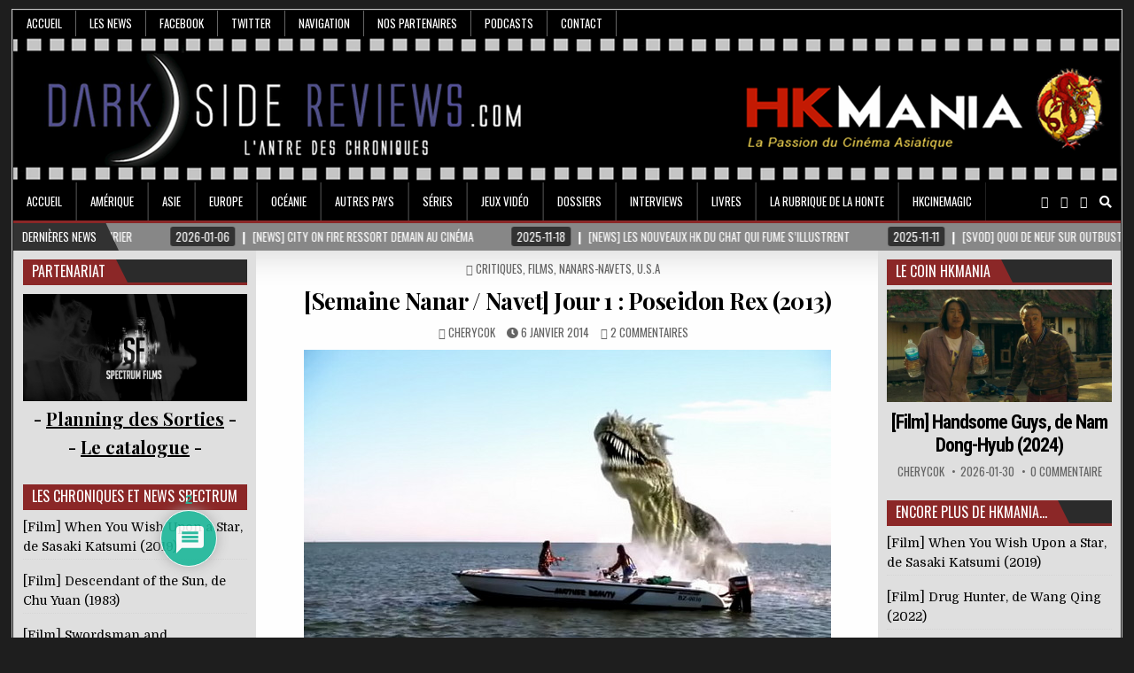

--- FILE ---
content_type: text/html; charset=UTF-8
request_url: https://www.darksidereviews.com/semaine-nanar-navet-jour-1-poseidon-rex-2013/
body_size: 32075
content:
<!DOCTYPE html>
<html lang="fr-FR">
<head>
<meta charset="UTF-8">
<meta name="viewport" content="width=device-width, initial-scale=1, maximum-scale=1">
<link rel="profile" href="https://gmpg.org/xfn/11">

<meta name='robots' content='index, follow, max-image-preview:large, max-snippet:-1, max-video-preview:-1' />

	<!-- This site is optimized with the Yoast SEO plugin v26.8 - https://yoast.com/product/yoast-seo-wordpress/ -->
	<title>[Semaine Nanar / Navet] Jour 1 : Poseidon Rex (2013) - Dark Side Reviews</title>
	<link rel="canonical" href="https://www.darksidereviews.com/semaine-nanar-navet-jour-1-poseidon-rex-2013/" />
	<meta property="og:locale" content="fr_FR" />
	<meta property="og:type" content="article" />
	<meta property="og:title" content="[Semaine Nanar / Navet] Jour 1 : Poseidon Rex (2013) - Dark Side Reviews" />
	<meta property="og:description" content="Une petite île au large des côtes de Belize se retrouve terrorisée par une créature venue des tréfonds du temps après qu’un groupe de personnes à la recherche d’un ancien trésor espagnol le libèrent accidentellement…..." />
	<meta property="og:url" content="https://www.darksidereviews.com/semaine-nanar-navet-jour-1-poseidon-rex-2013/" />
	<meta property="og:site_name" content="Dark Side Reviews" />
	<meta property="article:publisher" content="https://www.facebook.com/Dark-Side-Reviews-162696117104244/" />
	<meta property="article:author" content="https://www.facebook.com/Dark-Side-Reviews-162696117104244/" />
	<meta property="article:published_time" content="2014-01-05T22:01:05+00:00" />
	<meta property="article:modified_time" content="2020-04-28T08:02:16+00:00" />
	<meta property="og:image" content="https://www.darksidereviews.com/wp-content/uploads/2014/01/poseidon.jpg" />
	<meta property="og:image:width" content="595" />
	<meta property="og:image:height" content="335" />
	<meta property="og:image:type" content="image/jpeg" />
	<meta name="author" content="Cherycok" />
	<meta name="twitter:card" content="summary_large_image" />
	<meta name="twitter:creator" content="@D_S_Reviews" />
	<meta name="twitter:site" content="@D_S_Reviews" />
	<meta name="twitter:label1" content="Écrit par" />
	<meta name="twitter:data1" content="Cherycok" />
	<meta name="twitter:label2" content="Durée de lecture estimée" />
	<meta name="twitter:data2" content="4 minutes" />
	<script type="application/ld+json" class="yoast-schema-graph">{"@context":"https://schema.org","@graph":[{"@type":"Article","@id":"https://www.darksidereviews.com/semaine-nanar-navet-jour-1-poseidon-rex-2013/#article","isPartOf":{"@id":"https://www.darksidereviews.com/semaine-nanar-navet-jour-1-poseidon-rex-2013/"},"author":{"name":"Cherycok","@id":"https://www.darksidereviews.com/#/schema/person/d5e3f6a3285da2df121d7e4dc05b2401"},"headline":"[Semaine Nanar / Navet] Jour 1 : Poseidon Rex (2013)","datePublished":"2014-01-05T22:01:05+00:00","dateModified":"2020-04-28T08:02:16+00:00","mainEntityOfPage":{"@id":"https://www.darksidereviews.com/semaine-nanar-navet-jour-1-poseidon-rex-2013/"},"wordCount":765,"commentCount":2,"publisher":{"@id":"https://www.darksidereviews.com/#organization"},"image":{"@id":"https://www.darksidereviews.com/semaine-nanar-navet-jour-1-poseidon-rex-2013/#primaryimage"},"thumbnailUrl":"https://www.darksidereviews.com/wp-content/uploads/2014/01/poseidon.jpg","keywords":["2013","Blonde","Critique","Dinosaure","Mer","monstre","Nanar","Navet","Poseidon Rex","test"],"articleSection":["Critiques","Films","Nanars-Navets","U.S.A"],"inLanguage":"fr-FR","potentialAction":[{"@type":"CommentAction","name":"Comment","target":["https://www.darksidereviews.com/semaine-nanar-navet-jour-1-poseidon-rex-2013/#respond"]}]},{"@type":"WebPage","@id":"https://www.darksidereviews.com/semaine-nanar-navet-jour-1-poseidon-rex-2013/","url":"https://www.darksidereviews.com/semaine-nanar-navet-jour-1-poseidon-rex-2013/","name":"[Semaine Nanar / Navet] Jour 1 : Poseidon Rex (2013) - Dark Side Reviews","isPartOf":{"@id":"https://www.darksidereviews.com/#website"},"primaryImageOfPage":{"@id":"https://www.darksidereviews.com/semaine-nanar-navet-jour-1-poseidon-rex-2013/#primaryimage"},"image":{"@id":"https://www.darksidereviews.com/semaine-nanar-navet-jour-1-poseidon-rex-2013/#primaryimage"},"thumbnailUrl":"https://www.darksidereviews.com/wp-content/uploads/2014/01/poseidon.jpg","datePublished":"2014-01-05T22:01:05+00:00","dateModified":"2020-04-28T08:02:16+00:00","breadcrumb":{"@id":"https://www.darksidereviews.com/semaine-nanar-navet-jour-1-poseidon-rex-2013/#breadcrumb"},"inLanguage":"fr-FR","potentialAction":[{"@type":"ReadAction","target":["https://www.darksidereviews.com/semaine-nanar-navet-jour-1-poseidon-rex-2013/"]}]},{"@type":"ImageObject","inLanguage":"fr-FR","@id":"https://www.darksidereviews.com/semaine-nanar-navet-jour-1-poseidon-rex-2013/#primaryimage","url":"https://www.darksidereviews.com/wp-content/uploads/2014/01/poseidon.jpg","contentUrl":"https://www.darksidereviews.com/wp-content/uploads/2014/01/poseidon.jpg","width":595,"height":335},{"@type":"BreadcrumbList","@id":"https://www.darksidereviews.com/semaine-nanar-navet-jour-1-poseidon-rex-2013/#breadcrumb","itemListElement":[{"@type":"ListItem","position":1,"name":"Accueil","item":"https://www.darksidereviews.com/"},{"@type":"ListItem","position":2,"name":"[Semaine Nanar / Navet] Jour 1 : Poseidon Rex (2013)"}]},{"@type":"WebSite","@id":"https://www.darksidereviews.com/#website","url":"https://www.darksidereviews.com/","name":"Dark Side Reviews","description":"L&#039;Antre des Chroniques","publisher":{"@id":"https://www.darksidereviews.com/#organization"},"potentialAction":[{"@type":"SearchAction","target":{"@type":"EntryPoint","urlTemplate":"https://www.darksidereviews.com/?s={search_term_string}"},"query-input":{"@type":"PropertyValueSpecification","valueRequired":true,"valueName":"search_term_string"}}],"inLanguage":"fr-FR"},{"@type":"Organization","@id":"https://www.darksidereviews.com/#organization","name":"DarkSideReviews","url":"https://www.darksidereviews.com/","logo":{"@type":"ImageObject","inLanguage":"fr-FR","@id":"https://www.darksidereviews.com/#/schema/logo/image/","url":"https://www.darksidereviews.com/wp-content/uploads/2023/07/logo1250.png","contentUrl":"https://www.darksidereviews.com/wp-content/uploads/2023/07/logo1250.png","width":1250,"height":165,"caption":"DarkSideReviews"},"image":{"@id":"https://www.darksidereviews.com/#/schema/logo/image/"},"sameAs":["https://www.facebook.com/Dark-Side-Reviews-162696117104244/","https://x.com/D_S_Reviews"]},{"@type":"Person","@id":"https://www.darksidereviews.com/#/schema/person/d5e3f6a3285da2df121d7e4dc05b2401","name":"Cherycok","image":{"@type":"ImageObject","inLanguage":"fr-FR","@id":"https://www.darksidereviews.com/#/schema/person/image/","url":"https://secure.gravatar.com/avatar/2be3f1866770b1fa9ef89356183ac5fe13fdb6bc7f4ab3374c6dce5c7bf44e36?s=96&r=g","contentUrl":"https://secure.gravatar.com/avatar/2be3f1866770b1fa9ef89356183ac5fe13fdb6bc7f4ab3374c6dce5c7bf44e36?s=96&r=g","caption":"Cherycok"},"description":"Webmaster et homme à tout faire de DarkSideReviews. Fan de cinéma de manière générale, n'ayant que peu d'atomes crochus avec tous ces blockbusters ricains qui inondent les écrans, préférant se pencher sur le ciné US indé et le cinéma mondial. Aime parfois se détendre devant un bon gros nanar WTF ou un film de zombie parce que souvent, ça repose le cerveau.","sameAs":["https://www.darksidereviews.com","https://www.facebook.com/Dark-Side-Reviews-162696117104244/","https://x.com/D_S_Reviews"],"url":"https://www.darksidereviews.com/author/cherycok/"}]}</script>
	<!-- / Yoast SEO plugin. -->


<link rel='dns-prefetch' href='//stats.wp.com' />
<link rel='dns-prefetch' href='//fonts.googleapis.com' />
<link rel='preconnect' href='//c0.wp.com' />
<link href='https://fonts.gstatic.com' crossorigin rel='preconnect' />
<link rel="alternate" type="application/rss+xml" title="Dark Side Reviews &raquo; Flux" href="https://www.darksidereviews.com/feed/" />
<link rel="alternate" type="application/rss+xml" title="Dark Side Reviews &raquo; Flux des commentaires" href="https://www.darksidereviews.com/comments/feed/" />
<link rel="alternate" type="application/rss+xml" title="Dark Side Reviews &raquo; [Semaine Nanar / Navet] Jour 1 : Poseidon Rex (2013) Flux des commentaires" href="https://www.darksidereviews.com/semaine-nanar-navet-jour-1-poseidon-rex-2013/feed/" />
<link rel="alternate" title="oEmbed (JSON)" type="application/json+oembed" href="https://www.darksidereviews.com/wp-json/oembed/1.0/embed?url=https%3A%2F%2Fwww.darksidereviews.com%2Fsemaine-nanar-navet-jour-1-poseidon-rex-2013%2F" />
<link rel="alternate" title="oEmbed (XML)" type="text/xml+oembed" href="https://www.darksidereviews.com/wp-json/oembed/1.0/embed?url=https%3A%2F%2Fwww.darksidereviews.com%2Fsemaine-nanar-navet-jour-1-poseidon-rex-2013%2F&#038;format=xml" />
<style id='wp-img-auto-sizes-contain-inline-css' type='text/css'>
img:is([sizes=auto i],[sizes^="auto," i]){contain-intrinsic-size:3000px 1500px}
/*# sourceURL=wp-img-auto-sizes-contain-inline-css */
</style>
<link rel='stylesheet' id='jetpack_related-posts-css' href='https://c0.wp.com/p/jetpack/15.4/modules/related-posts/related-posts.css' type='text/css' media='all' />
<style id='classic-theme-styles-inline-css' type='text/css'>
/*! This file is auto-generated */
.wp-block-button__link{color:#fff;background-color:#32373c;border-radius:9999px;box-shadow:none;text-decoration:none;padding:calc(.667em + 2px) calc(1.333em + 2px);font-size:1.125em}.wp-block-file__button{background:#32373c;color:#fff;text-decoration:none}
/*# sourceURL=/wp-includes/css/classic-themes.min.css */
</style>
<style  type='text/css'  data-wpacu-inline-css-file='1'>
/*!/wp-content/plugins/wp-responsive-recent-post-slider/assets/css/slick.css*/.slick-loading .slick-list{background:#fff url(/wp-content/plugins/wp-responsive-recent-post-slider/assets/css/../images/ajax-loader.gif) center center no-repeat}.slick-slider{position:relative;display:block;box-sizing:border-box;-webkit-user-select:none;-moz-user-select:none;-ms-user-select:none;user-select:none;-webkit-touch-callout:none;-khtml-user-select:none;-ms-touch-action:pan-y;touch-action:pan-y;-webkit-tap-highlight-color:#fff0}.slick-list{position:relative;display:block;overflow:hidden;margin:0;padding:0}.slick-list:focus{outline:0}.slick-list.dragging{cursor:pointer;cursor:hand}.slick-slider .slick-list,.slick-slider .slick-track{-webkit-transform:translate3d(0,0,0);-moz-transform:translate3d(0,0,0);-ms-transform:translate3d(0,0,0);-o-transform:translate3d(0,0,0);transform:translate3d(0,0,0)}.slick-track{position:relative;top:0;left:0;display:block;margin-left:auto;margin-right:auto}.slick-track:after,.slick-track:before{display:table;content:''}.slick-track:after{clear:both}.slick-loading .slick-track{visibility:hidden}.slick-slide{display:none;float:left;height:100%;min-height:1px}[dir=rtl] .slick-slide{float:right}.slick-slide img{display:block}.slick-slide.slick-loading img{display:none}.slick-slide.dragging img{pointer-events:none}.slick-initialized .slick-slide{display:block}.slick-loading .slick-slide{visibility:hidden}.slick-vertical .slick-slide{display:block;height:auto;border:1px solid #fff0}.slick-arrow.slick-hidden{display:none}
</style>
<link rel='stylesheet' id='wppsac-public-style-css' href='https://www.darksidereviews.com/wp-content/cache/asset-cleanup/css/item/responsive-recent-post-slider__assets__css__recent-post-style-css-vac40bed7946ef92d898d5bc0891455014a221669.css' type='text/css' media='all' />
<link rel='stylesheet' id='elegantwp-maincss-css' href='https://www.darksidereviews.com/wp-content/cache/asset-cleanup/css/item/elegantpro__style-css-v863481b0f0cfd297bfd2bb6c1cb12aa27ff8b08b.css' type='text/css' media='all' />
<link rel='stylesheet' id='font-awesome-css' href='https://www.darksidereviews.com/wp-content/themes/elegantwp-pro/assets/css/font-awesome.min.css' type='text/css' media='all' />
<script id='wpacu-google-fonts-async-load'  type='text/javascript'>
WebFontConfig={google:{families:['Domine:400,700','Oswald:400,700','Playfair+Display:400,400i,700,700i','Poppins:400,400i,700,700i','Roboto+Condensed:400,400i,700,700i&display=swap']}};(function(wpacuD){var wpacuWf=wpacuD.createElement('script'),wpacuS=wpacuD.scripts[0];wpacuWf.src=('https:'===document.location.protocol?'https':'http')+'://ajax.googleapis.com/ajax/libs/webfont/1.6.26/webfont.js';wpacuWf.async=!0;wpacuS.parentNode.insertBefore(wpacuWf,wpacuS)})(document);
</script><link rel='stylesheet' id='jetpack-subscriptions-css' href='https://c0.wp.com/p/jetpack/15.4/_inc/build/subscriptions/subscriptions.min.css' type='text/css' media='all' />
<style  type='text/css'  data-wpacu-inline-css-file='1'>
/*!/wp-content/plugins/wp-pagenavi/pagenavi-css.css*/.wp-pagenavi{clear:both}.wp-pagenavi a,.wp-pagenavi span{text-decoration:none;border:1px solid #BFBFBF;padding:3px 5px;margin:2px}.wp-pagenavi a:hover,.wp-pagenavi span.current{border-color:#000}.wp-pagenavi span.current{font-weight:700}
</style>
<link rel='stylesheet' id='tablepress-default-css' href='https://www.darksidereviews.com/wp-content/plugins/tablepress/css/build/default.css?ver=3.2.6' type='text/css' media='all' />
<link rel='stylesheet' id='wpdiscuz-frontend-css-css' href='https://www.darksidereviews.com/wp-content/cache/asset-cleanup/css/item/wpdiscuz__themes__default__style-css-v14cb1886a1568af4ebae982a5960475200192a0c.css' type='text/css' media='all' />
<style id='wpdiscuz-frontend-css-inline-css' type='text/css'>
 #wpdcom .wpd-blog-administrator .wpd-comment-label{color:#ffffff;background-color:#C60505;border:none}#wpdcom .wpd-blog-administrator .wpd-comment-author, #wpdcom .wpd-blog-administrator .wpd-comment-author a{color:#C60505}#wpdcom.wpd-layout-1 .wpd-comment .wpd-blog-administrator .wpd-avatar img{border-color:#C60505}#wpdcom.wpd-layout-2 .wpd-comment.wpd-reply .wpd-comment-wrap.wpd-blog-administrator{border-left:3px solid #C60505}#wpdcom.wpd-layout-2 .wpd-comment .wpd-blog-administrator .wpd-avatar img{border-bottom-color:#C60505}#wpdcom.wpd-layout-3 .wpd-blog-administrator .wpd-comment-subheader{border-top:1px dashed #C60505}#wpdcom.wpd-layout-3 .wpd-reply .wpd-blog-administrator .wpd-comment-right{border-left:1px solid #C60505}#wpdcom .wpd-blog-editor .wpd-comment-label{color:#ffffff;background-color:#C60505;border:none}#wpdcom .wpd-blog-editor .wpd-comment-author, #wpdcom .wpd-blog-editor .wpd-comment-author a{color:#C60505}#wpdcom.wpd-layout-1 .wpd-comment .wpd-blog-editor .wpd-avatar img{border-color:#C60505}#wpdcom.wpd-layout-2 .wpd-comment.wpd-reply .wpd-comment-wrap.wpd-blog-editor{border-left:3px solid #C60505}#wpdcom.wpd-layout-2 .wpd-comment .wpd-blog-editor .wpd-avatar img{border-bottom-color:#C60505}#wpdcom.wpd-layout-3 .wpd-blog-editor .wpd-comment-subheader{border-top:1px dashed #C60505}#wpdcom.wpd-layout-3 .wpd-reply .wpd-blog-editor .wpd-comment-right{border-left:1px solid #C60505}#wpdcom .wpd-blog-author .wpd-comment-label{color:#ffffff;background-color:#C60505;border:none}#wpdcom .wpd-blog-author .wpd-comment-author, #wpdcom .wpd-blog-author .wpd-comment-author a{color:#C60505}#wpdcom.wpd-layout-1 .wpd-comment .wpd-blog-author .wpd-avatar img{border-color:#C60505}#wpdcom.wpd-layout-2 .wpd-comment .wpd-blog-author .wpd-avatar img{border-bottom-color:#C60505}#wpdcom.wpd-layout-3 .wpd-blog-author .wpd-comment-subheader{border-top:1px dashed #C60505}#wpdcom.wpd-layout-3 .wpd-reply .wpd-blog-author .wpd-comment-right{border-left:1px solid #C60505}#wpdcom .wpd-blog-contributor .wpd-comment-label{color:#ffffff;background-color:#0E4D7A;border:none}#wpdcom .wpd-blog-contributor .wpd-comment-author, #wpdcom .wpd-blog-contributor .wpd-comment-author a{color:#0E4D7A}#wpdcom.wpd-layout-1 .wpd-comment .wpd-blog-contributor .wpd-avatar img{border-color:#0E4D7A}#wpdcom.wpd-layout-2 .wpd-comment .wpd-blog-contributor .wpd-avatar img{border-bottom-color:#0E4D7A}#wpdcom.wpd-layout-3 .wpd-blog-contributor .wpd-comment-subheader{border-top:1px dashed #0E4D7A}#wpdcom.wpd-layout-3 .wpd-reply .wpd-blog-contributor .wpd-comment-right{border-left:1px solid #0E4D7A}#wpdcom .wpd-blog-subscriber .wpd-comment-label{color:#ffffff;background-color:#0E4D7A;border:none}#wpdcom .wpd-blog-subscriber .wpd-comment-author, #wpdcom .wpd-blog-subscriber .wpd-comment-author a{color:#0E4D7A}#wpdcom.wpd-layout-2 .wpd-comment .wpd-blog-subscriber .wpd-avatar img{border-bottom-color:#0E4D7A}#wpdcom.wpd-layout-3 .wpd-blog-subscriber .wpd-comment-subheader{border-top:1px dashed #0E4D7A}#wpdcom .wpd-blog-translator .wpd-comment-label{color:#ffffff;background-color:#00B38F;border:none}#wpdcom .wpd-blog-translator .wpd-comment-author, #wpdcom .wpd-blog-translator .wpd-comment-author a{color:#00B38F}#wpdcom.wpd-layout-1 .wpd-comment .wpd-blog-translator .wpd-avatar img{border-color:#00B38F}#wpdcom.wpd-layout-2 .wpd-comment .wpd-blog-translator .wpd-avatar img{border-bottom-color:#00B38F}#wpdcom.wpd-layout-3 .wpd-blog-translator .wpd-comment-subheader{border-top:1px dashed #00B38F}#wpdcom.wpd-layout-3 .wpd-reply .wpd-blog-translator .wpd-comment-right{border-left:1px solid #00B38F}#wpdcom .wpd-blog-organizer .wpd-comment-label{color:#ffffff;background-color:#00B38F;border:none}#wpdcom .wpd-blog-organizer .wpd-comment-author, #wpdcom .wpd-blog-organizer .wpd-comment-author a{color:#00B38F}#wpdcom.wpd-layout-1 .wpd-comment .wpd-blog-organizer .wpd-avatar img{border-color:#00B38F}#wpdcom.wpd-layout-2 .wpd-comment .wpd-blog-organizer .wpd-avatar img{border-bottom-color:#00B38F}#wpdcom.wpd-layout-3 .wpd-blog-organizer .wpd-comment-subheader{border-top:1px dashed #00B38F}#wpdcom.wpd-layout-3 .wpd-reply .wpd-blog-organizer .wpd-comment-right{border-left:1px solid #00B38F}#wpdcom .wpd-blog-event-manager .wpd-comment-label{color:#ffffff;background-color:#00B38F;border:none}#wpdcom .wpd-blog-event-manager .wpd-comment-author, #wpdcom .wpd-blog-event-manager .wpd-comment-author a{color:#00B38F}#wpdcom.wpd-layout-1 .wpd-comment .wpd-blog-event-manager .wpd-avatar img{border-color:#00B38F}#wpdcom.wpd-layout-2 .wpd-comment .wpd-blog-event-manager .wpd-avatar img{border-bottom-color:#00B38F}#wpdcom.wpd-layout-3 .wpd-blog-event-manager .wpd-comment-subheader{border-top:1px dashed #00B38F}#wpdcom.wpd-layout-3 .wpd-reply .wpd-blog-event-manager .wpd-comment-right{border-left:1px solid #00B38F}#wpdcom .wpd-blog-wpseo_manager .wpd-comment-label{color:#ffffff;background-color:#0E4D7A;border:none}#wpdcom .wpd-blog-wpseo_manager .wpd-comment-author, #wpdcom .wpd-blog-wpseo_manager .wpd-comment-author a{color:#0E4D7A}#wpdcom.wpd-layout-1 .wpd-comment .wpd-blog-wpseo_manager .wpd-avatar img{border-color:#0E4D7A}#wpdcom.wpd-layout-2 .wpd-comment .wpd-blog-wpseo_manager .wpd-avatar img{border-bottom-color:#0E4D7A}#wpdcom.wpd-layout-3 .wpd-blog-wpseo_manager .wpd-comment-subheader{border-top:1px dashed #0E4D7A}#wpdcom.wpd-layout-3 .wpd-reply .wpd-blog-wpseo_manager .wpd-comment-right{border-left:1px solid #0E4D7A}#wpdcom .wpd-blog-wpseo_editor .wpd-comment-label{color:#ffffff;background-color:#0E4D7A;border:none}#wpdcom .wpd-blog-wpseo_editor .wpd-comment-author, #wpdcom .wpd-blog-wpseo_editor .wpd-comment-author a{color:#0E4D7A}#wpdcom.wpd-layout-1 .wpd-comment .wpd-blog-wpseo_editor .wpd-avatar img{border-color:#0E4D7A}#wpdcom.wpd-layout-2 .wpd-comment .wpd-blog-wpseo_editor .wpd-avatar img{border-bottom-color:#0E4D7A}#wpdcom.wpd-layout-3 .wpd-blog-wpseo_editor .wpd-comment-subheader{border-top:1px dashed #0E4D7A}#wpdcom.wpd-layout-3 .wpd-reply .wpd-blog-wpseo_editor .wpd-comment-right{border-left:1px solid #0E4D7A}#wpdcom .wpd-blog-bbp_keymaster .wpd-comment-label{color:#ffffff;background-color:#00B38F;border:none}#wpdcom .wpd-blog-bbp_keymaster .wpd-comment-author, #wpdcom .wpd-blog-bbp_keymaster .wpd-comment-author a{color:#00B38F}#wpdcom.wpd-layout-1 .wpd-comment .wpd-blog-bbp_keymaster .wpd-avatar img{border-color:#00B38F}#wpdcom.wpd-layout-2 .wpd-comment .wpd-blog-bbp_keymaster .wpd-avatar img{border-bottom-color:#00B38F}#wpdcom.wpd-layout-3 .wpd-blog-bbp_keymaster .wpd-comment-subheader{border-top:1px dashed #00B38F}#wpdcom.wpd-layout-3 .wpd-reply .wpd-blog-bbp_keymaster .wpd-comment-right{border-left:1px solid #00B38F}#wpdcom .wpd-blog-bbp_moderator .wpd-comment-label{color:#ffffff;background-color:#00B38F;border:none}#wpdcom .wpd-blog-bbp_moderator .wpd-comment-author, #wpdcom .wpd-blog-bbp_moderator .wpd-comment-author a{color:#00B38F}#wpdcom.wpd-layout-1 .wpd-comment .wpd-blog-bbp_moderator .wpd-avatar img{border-color:#00B38F}#wpdcom.wpd-layout-2 .wpd-comment .wpd-blog-bbp_moderator .wpd-avatar img{border-bottom-color:#00B38F}#wpdcom.wpd-layout-3 .wpd-blog-bbp_moderator .wpd-comment-subheader{border-top:1px dashed #00B38F}#wpdcom.wpd-layout-3 .wpd-reply .wpd-blog-bbp_moderator .wpd-comment-right{border-left:1px solid #00B38F}#wpdcom .wpd-blog-bbp_participant .wpd-comment-label{color:#ffffff;background-color:#00B38F;border:none}#wpdcom .wpd-blog-bbp_participant .wpd-comment-author, #wpdcom .wpd-blog-bbp_participant .wpd-comment-author a{color:#00B38F}#wpdcom.wpd-layout-1 .wpd-comment .wpd-blog-bbp_participant .wpd-avatar img{border-color:#00B38F}#wpdcom.wpd-layout-2 .wpd-comment .wpd-blog-bbp_participant .wpd-avatar img{border-bottom-color:#00B38F}#wpdcom.wpd-layout-3 .wpd-blog-bbp_participant .wpd-comment-subheader{border-top:1px dashed #00B38F}#wpdcom.wpd-layout-3 .wpd-reply .wpd-blog-bbp_participant .wpd-comment-right{border-left:1px solid #00B38F}#wpdcom .wpd-blog-bbp_spectator .wpd-comment-label{color:#ffffff;background-color:#00B38F;border:none}#wpdcom .wpd-blog-bbp_spectator .wpd-comment-author, #wpdcom .wpd-blog-bbp_spectator .wpd-comment-author a{color:#00B38F}#wpdcom.wpd-layout-1 .wpd-comment .wpd-blog-bbp_spectator .wpd-avatar img{border-color:#00B38F}#wpdcom.wpd-layout-2 .wpd-comment .wpd-blog-bbp_spectator .wpd-avatar img{border-bottom-color:#00B38F}#wpdcom.wpd-layout-3 .wpd-blog-bbp_spectator .wpd-comment-subheader{border-top:1px dashed #00B38F}#wpdcom.wpd-layout-3 .wpd-reply .wpd-blog-bbp_spectator .wpd-comment-right{border-left:1px solid #00B38F}#wpdcom .wpd-blog-bbp_blocked .wpd-comment-label{color:#ffffff;background-color:#00B38F;border:none}#wpdcom .wpd-blog-bbp_blocked .wpd-comment-author, #wpdcom .wpd-blog-bbp_blocked .wpd-comment-author a{color:#00B38F}#wpdcom.wpd-layout-1 .wpd-comment .wpd-blog-bbp_blocked .wpd-avatar img{border-color:#00B38F}#wpdcom.wpd-layout-2 .wpd-comment .wpd-blog-bbp_blocked .wpd-avatar img{border-bottom-color:#00B38F}#wpdcom.wpd-layout-3 .wpd-blog-bbp_blocked .wpd-comment-subheader{border-top:1px dashed #00B38F}#wpdcom.wpd-layout-3 .wpd-reply .wpd-blog-bbp_blocked .wpd-comment-right{border-left:1px solid #00B38F}#wpdcom .wpd-blog-post_author .wpd-comment-label{color:#ffffff;background-color:#C60505;border:none}#wpdcom .wpd-blog-post_author .wpd-comment-author, #wpdcom .wpd-blog-post_author .wpd-comment-author a{color:#C60505}#wpdcom .wpd-blog-post_author .wpd-avatar img{border-color:#C60505}#wpdcom.wpd-layout-1 .wpd-comment .wpd-blog-post_author .wpd-avatar img{border-color:#C60505}#wpdcom.wpd-layout-2 .wpd-comment.wpd-reply .wpd-comment-wrap.wpd-blog-post_author{border-left:3px solid #C60505}#wpdcom.wpd-layout-2 .wpd-comment .wpd-blog-post_author .wpd-avatar img{border-bottom-color:#C60505}#wpdcom.wpd-layout-3 .wpd-blog-post_author .wpd-comment-subheader{border-top:1px dashed #C60505}#wpdcom.wpd-layout-3 .wpd-reply .wpd-blog-post_author .wpd-comment-right{border-left:1px solid #C60505}#wpdcom .wpd-blog-guest .wpd-comment-label{color:#ffffff;background-color:#0E4D7A;border:none}#wpdcom .wpd-blog-guest .wpd-comment-author, #wpdcom .wpd-blog-guest .wpd-comment-author a{color:#0E4D7A}#wpdcom.wpd-layout-3 .wpd-blog-guest .wpd-comment-subheader{border-top:1px dashed #0E4D7A}#comments, #respond, .comments-area, #wpdcom{}#wpdcom .ql-editor > *{color:#777777}#wpdcom .ql-editor::before{}#wpdcom .ql-toolbar{border:1px solid #DDDDDD;border-top:none}#wpdcom .ql-container{border:1px solid #DDDDDD;border-bottom:none}#wpdcom .wpd-form-row .wpdiscuz-item input[type="text"], #wpdcom .wpd-form-row .wpdiscuz-item input[type="email"], #wpdcom .wpd-form-row .wpdiscuz-item input[type="url"], #wpdcom .wpd-form-row .wpdiscuz-item input[type="color"], #wpdcom .wpd-form-row .wpdiscuz-item input[type="date"], #wpdcom .wpd-form-row .wpdiscuz-item input[type="datetime"], #wpdcom .wpd-form-row .wpdiscuz-item input[type="datetime-local"], #wpdcom .wpd-form-row .wpdiscuz-item input[type="month"], #wpdcom .wpd-form-row .wpdiscuz-item input[type="number"], #wpdcom .wpd-form-row .wpdiscuz-item input[type="time"], #wpdcom textarea, #wpdcom select{border:1px solid #DDDDDD;color:#777777}#wpdcom .wpd-form-row .wpdiscuz-item textarea{border:1px solid #DDDDDD}#wpdcom input::placeholder, #wpdcom textarea::placeholder, #wpdcom input::-moz-placeholder, #wpdcom textarea::-webkit-input-placeholder{}#wpdcom .wpd-comment-text{color:#777777}#wpdcom .wpd-thread-head .wpd-thread-info{border-bottom:2px solid #0E4D7A}#wpdcom .wpd-thread-head .wpd-thread-info.wpd-reviews-tab svg{fill:#0E4D7A}#wpdcom .wpd-thread-head .wpdiscuz-user-settings{border-bottom:2px solid #0E4D7A}#wpdcom .wpd-thread-head .wpdiscuz-user-settings:hover{color:#0E4D7A}#wpdcom .wpd-comment .wpd-follow-link:hover{color:#0E4D7A}#wpdcom .wpd-comment-status .wpd-sticky{color:#0E4D7A}#wpdcom .wpd-thread-filter .wpdf-active{color:#0E4D7A;border-bottom-color:#0E4D7A}#wpdcom .wpd-comment-info-bar{border:1px dashed #3f7195;background:#e7eef2}#wpdcom .wpd-comment-info-bar .wpd-current-view i{color:#0E4D7A}#wpdcom .wpd-filter-view-all:hover{background:#0E4D7A}#wpdcom .wpdiscuz-item .wpdiscuz-rating > label{color:#DDDDDD}#wpdcom .wpdiscuz-item .wpdiscuz-rating:not(:checked) > label:hover, .wpdiscuz-rating:not(:checked) > label:hover ~ label{}#wpdcom .wpdiscuz-item .wpdiscuz-rating > input ~ label:hover, #wpdcom .wpdiscuz-item .wpdiscuz-rating > input:not(:checked) ~ label:hover ~ label, #wpdcom .wpdiscuz-item .wpdiscuz-rating > input:not(:checked) ~ label:hover ~ label{color:#FFED85}#wpdcom .wpdiscuz-item .wpdiscuz-rating > input:checked ~ label:hover, #wpdcom .wpdiscuz-item .wpdiscuz-rating > input:checked ~ label:hover, #wpdcom .wpdiscuz-item .wpdiscuz-rating > label:hover ~ input:checked ~ label, #wpdcom .wpdiscuz-item .wpdiscuz-rating > input:checked + label:hover ~ label, #wpdcom .wpdiscuz-item .wpdiscuz-rating > input:checked ~ label:hover ~ label, .wpd-custom-field .wcf-active-star, #wpdcom .wpdiscuz-item .wpdiscuz-rating > input:checked ~ label{color:#FFD700}#wpd-post-rating .wpd-rating-wrap .wpd-rating-stars svg .wpd-star{fill:#DDDDDD}#wpd-post-rating .wpd-rating-wrap .wpd-rating-stars svg .wpd-active{fill:#FFD700}#wpd-post-rating .wpd-rating-wrap .wpd-rate-starts svg .wpd-star{fill:#DDDDDD}#wpd-post-rating .wpd-rating-wrap .wpd-rate-starts:hover svg .wpd-star{fill:#FFED85}#wpd-post-rating.wpd-not-rated .wpd-rating-wrap .wpd-rate-starts svg:hover ~ svg .wpd-star{fill:#DDDDDD}.wpdiscuz-post-rating-wrap .wpd-rating .wpd-rating-wrap .wpd-rating-stars svg .wpd-star{fill:#DDDDDD}.wpdiscuz-post-rating-wrap .wpd-rating .wpd-rating-wrap .wpd-rating-stars svg .wpd-active{fill:#FFD700}#wpdcom .wpd-comment .wpd-follow-active{color:#ff7a00}#wpdcom .page-numbers{color:#555;border:#555 1px solid}#wpdcom span.current{background:#555}#wpdcom.wpd-layout-1 .wpd-new-loaded-comment > .wpd-comment-wrap > .wpd-comment-right{background:#FFFAD6}#wpdcom.wpd-layout-2 .wpd-new-loaded-comment.wpd-comment > .wpd-comment-wrap > .wpd-comment-right{background:#FFFAD6}#wpdcom.wpd-layout-2 .wpd-new-loaded-comment.wpd-comment.wpd-reply > .wpd-comment-wrap > .wpd-comment-right{background:transparent}#wpdcom.wpd-layout-2 .wpd-new-loaded-comment.wpd-comment.wpd-reply > .wpd-comment-wrap{background:#FFFAD6}#wpdcom.wpd-layout-3 .wpd-new-loaded-comment.wpd-comment > .wpd-comment-wrap > .wpd-comment-right{background:#FFFAD6}#wpdcom .wpd-follow:hover i, #wpdcom .wpd-unfollow:hover i, #wpdcom .wpd-comment .wpd-follow-active:hover i{color:#0E4D7A}#wpdcom .wpdiscuz-readmore{cursor:pointer;color:#0E4D7A}.wpd-custom-field .wcf-pasiv-star, #wpcomm .wpdiscuz-item .wpdiscuz-rating > label{color:#DDDDDD}.wpd-wrapper .wpd-list-item.wpd-active{border-top:3px solid #0E4D7A}#wpdcom.wpd-layout-2 .wpd-comment.wpd-reply.wpd-unapproved-comment .wpd-comment-wrap{border-left:3px solid #FFFAD6}#wpdcom.wpd-layout-3 .wpd-comment.wpd-reply.wpd-unapproved-comment .wpd-comment-right{border-left:1px solid #FFFAD6}#wpdcom .wpd-prim-button{background-color:#555555;color:#FFFFFF}#wpdcom .wpd_label__check i.wpdicon-on{color:#555555;border:1px solid #aaaaaa}#wpd-bubble-wrapper #wpd-bubble-all-comments-count{color:#1DB99A}#wpd-bubble-wrapper > div{background-color:#1DB99A}#wpd-bubble-wrapper > #wpd-bubble #wpd-bubble-add-message{background-color:#1DB99A}#wpd-bubble-wrapper > #wpd-bubble #wpd-bubble-add-message::before{border-left-color:#1DB99A;border-right-color:#1DB99A}#wpd-bubble-wrapper.wpd-right-corner > #wpd-bubble #wpd-bubble-add-message::before{border-left-color:#1DB99A;border-right-color:#1DB99A}.wpd-inline-icon-wrapper path.wpd-inline-icon-first{fill:#1DB99A}.wpd-inline-icon-count{background-color:#1DB99A}.wpd-inline-icon-count::before{border-right-color:#1DB99A}.wpd-inline-form-wrapper::before{border-bottom-color:#1DB99A}.wpd-inline-form-question{background-color:#1DB99A}.wpd-inline-form{background-color:#1DB99A}.wpd-last-inline-comments-wrapper{border-color:#1DB99A}.wpd-last-inline-comments-wrapper::before{border-bottom-color:#1DB99A}.wpd-last-inline-comments-wrapper .wpd-view-all-inline-comments{background:#1DB99A}.wpd-last-inline-comments-wrapper .wpd-view-all-inline-comments:hover,.wpd-last-inline-comments-wrapper .wpd-view-all-inline-comments:active,.wpd-last-inline-comments-wrapper .wpd-view-all-inline-comments:focus{background-color:#1DB99A}#wpdcom .ql-snow .ql-tooltip[data-mode="link"]::before{content:"Enter link:"}#wpdcom .ql-snow .ql-tooltip.ql-editing a.ql-action::after{content:"Enregistrer"}.comments-area{width:auto}
/*# sourceURL=wpdiscuz-frontend-css-inline-css */
</style>
<link rel='stylesheet' id='wpdiscuz-fa-css' href='https://www.darksidereviews.com/wp-content/plugins/wpdiscuz/assets/third-party/font-awesome-5.13.0/css/fa.min.css?ver=7.6.45' type='text/css' media='all' />
<link rel='stylesheet' id='wpdiscuz-combo-css-css' href='https://www.darksidereviews.com/wp-content/plugins/wpdiscuz/assets/css/wpdiscuz-combo.min.css?ver=ba120af1d7da79ce66c6425e0ebde658' type='text/css' media='all' />
<script type="text/javascript" id="jetpack_related-posts-js-extra">
/* <![CDATA[ */
var related_posts_js_options = {"post_heading":"h4"};
//# sourceURL=jetpack_related-posts-js-extra
/* ]]> */
</script>
<script type="text/javascript" src="https://c0.wp.com/p/jetpack/15.4/_inc/build/related-posts/related-posts.min.js" id="jetpack_related-posts-js"></script>
<script type="text/javascript" src="https://c0.wp.com/c/6.9/wp-includes/js/jquery/jquery.min.js" id="jquery-core-js"></script>
<script type="text/javascript" src="https://c0.wp.com/c/6.9/wp-includes/js/jquery/jquery-migrate.min.js" id="jquery-migrate-js"></script>
<style>
		#category-posts-2-internal ul {padding: 0;}
#category-posts-2-internal .cat-post-item img {max-width: initial; max-height: initial; margin: initial;}
#category-posts-2-internal .cat-post-author {margin-bottom: 0;}
#category-posts-2-internal .cat-post-thumbnail {margin: 5px 10px 5px 0;}
#category-posts-2-internal .cat-post-item:before {content: ""; clear: both;}
#category-posts-2-internal .cat-post-excerpt-more {display: inline-block;}
#category-posts-2-internal .cat-post-item {list-style: none; margin: 3px 0 10px; padding: 3px 0;}
#category-posts-2-internal .cat-post-current .cat-post-title {font-weight: bold; text-transform: uppercase;}
#category-posts-2-internal [class*=cat-post-tax] {font-size: 0.85em;}
#category-posts-2-internal [class*=cat-post-tax] * {display:inline-block;}
#category-posts-2-internal .cat-post-item a:after {content: ""; display: table;	clear: both;}
#category-posts-2-internal .cat-post-item .cat-post-title {overflow: hidden;text-overflow: ellipsis;white-space: initial;display: -webkit-box;-webkit-line-clamp: 2;-webkit-box-orient: vertical;padding-bottom: 0 !important;}
#category-posts-2-internal .cat-post-item a:after {content: ""; clear: both;}
#category-posts-2-internal .cat-post-thumbnail {display:block; float:left; margin:5px 10px 5px 0;}
#category-posts-2-internal .cat-post-crop {overflow:hidden;display:block;}
#category-posts-2-internal p {margin:5px 0 0 0}
#category-posts-2-internal li > div {margin:5px 0 0 0; clear:both;}
#category-posts-2-internal .dashicons {vertical-align:middle;}
#category-posts-3-internal ul {padding: 0;}
#category-posts-3-internal .cat-post-item img {max-width: initial; max-height: initial; margin: initial;}
#category-posts-3-internal .cat-post-author {margin-bottom: 0;}
#category-posts-3-internal .cat-post-thumbnail {margin: 5px 10px 5px 0;}
#category-posts-3-internal .cat-post-item:before {content: ""; clear: both;}
#category-posts-3-internal .cat-post-excerpt-more {display: inline-block;}
#category-posts-3-internal .cat-post-item {list-style: none; margin: 3px 0 10px; padding: 3px 0;}
#category-posts-3-internal .cat-post-current .cat-post-title {font-weight: bold; text-transform: uppercase;}
#category-posts-3-internal [class*=cat-post-tax] {font-size: 0.85em;}
#category-posts-3-internal [class*=cat-post-tax] * {display:inline-block;}
#category-posts-3-internal .cat-post-item a:after {content: ""; display: table;	clear: both;}
#category-posts-3-internal .cat-post-item .cat-post-title {overflow: hidden;text-overflow: ellipsis;white-space: initial;display: -webkit-box;-webkit-line-clamp: 2;-webkit-box-orient: vertical;padding-bottom: 0 !important;}
#category-posts-3-internal .cat-post-item a:after {content: ""; clear: both;}
#category-posts-3-internal .cat-post-thumbnail {display:block; float:left; margin:5px 10px 5px 0;}
#category-posts-3-internal .cat-post-crop {overflow:hidden;display:block;}
#category-posts-3-internal p {margin:5px 0 0 0}
#category-posts-3-internal li > div {margin:5px 0 0 0; clear:both;}
#category-posts-3-internal .dashicons {vertical-align:middle;}
#category-posts-4-internal ul {padding: 0;}
#category-posts-4-internal .cat-post-item img {max-width: initial; max-height: initial; margin: initial;}
#category-posts-4-internal .cat-post-author {margin-bottom: 0;}
#category-posts-4-internal .cat-post-thumbnail {margin: 5px 10px 5px 0;}
#category-posts-4-internal .cat-post-item:before {content: ""; clear: both;}
#category-posts-4-internal .cat-post-excerpt-more {display: inline-block;}
#category-posts-4-internal .cat-post-item {list-style: none; margin: 3px 0 10px; padding: 3px 0;}
#category-posts-4-internal .cat-post-current .cat-post-title {font-weight: bold; text-transform: uppercase;}
#category-posts-4-internal [class*=cat-post-tax] {font-size: 0.85em;}
#category-posts-4-internal [class*=cat-post-tax] * {display:inline-block;}
#category-posts-4-internal .cat-post-item a:after {content: ""; display: table;	clear: both;}
#category-posts-4-internal .cat-post-item .cat-post-title {overflow: hidden;text-overflow: ellipsis;white-space: initial;display: -webkit-box;-webkit-line-clamp: 2;-webkit-box-orient: vertical;padding-bottom: 0 !important;}
#category-posts-4-internal .cat-post-item a:after {content: ""; clear: both;}
#category-posts-4-internal .cat-post-thumbnail {display:block; float:left; margin:5px 10px 5px 0;}
#category-posts-4-internal .cat-post-crop {overflow:hidden;display:block;}
#category-posts-4-internal p {margin:5px 0 0 0}
#category-posts-4-internal li > div {margin:5px 0 0 0; clear:both;}
#category-posts-4-internal .dashicons {vertical-align:middle;}
#category-posts-5-internal ul {padding: 0;}
#category-posts-5-internal .cat-post-item img {max-width: initial; max-height: initial; margin: initial;}
#category-posts-5-internal .cat-post-author {margin-bottom: 0;}
#category-posts-5-internal .cat-post-thumbnail {margin: 5px 10px 5px 0;}
#category-posts-5-internal .cat-post-item:before {content: ""; clear: both;}
#category-posts-5-internal .cat-post-excerpt-more {display: inline-block;}
#category-posts-5-internal .cat-post-item {list-style: none; margin: 3px 0 10px; padding: 3px 0;}
#category-posts-5-internal .cat-post-current .cat-post-title {font-weight: bold; text-transform: uppercase;}
#category-posts-5-internal [class*=cat-post-tax] {font-size: 0.85em;}
#category-posts-5-internal [class*=cat-post-tax] * {display:inline-block;}
#category-posts-5-internal .cat-post-item a:after {content: ""; display: table;	clear: both;}
#category-posts-5-internal .cat-post-item .cat-post-title {overflow: hidden;text-overflow: ellipsis;white-space: initial;display: -webkit-box;-webkit-line-clamp: 2;-webkit-box-orient: vertical;padding-bottom: 0 !important;}
#category-posts-5-internal .cat-post-item a:after {content: ""; clear: both;}
#category-posts-5-internal .cat-post-thumbnail {display:block; float:left; margin:5px 10px 5px 0;}
#category-posts-5-internal .cat-post-crop {overflow:hidden;display:block;}
#category-posts-5-internal p {margin:5px 0 0 0}
#category-posts-5-internal li > div {margin:5px 0 0 0; clear:both;}
#category-posts-5-internal .dashicons {vertical-align:middle;}
#category-posts-6-internal ul {padding: 0;}
#category-posts-6-internal .cat-post-item img {max-width: initial; max-height: initial; margin: initial;}
#category-posts-6-internal .cat-post-author {margin-bottom: 0;}
#category-posts-6-internal .cat-post-thumbnail {margin: 5px 10px 5px 0;}
#category-posts-6-internal .cat-post-item:before {content: ""; clear: both;}
#category-posts-6-internal .cat-post-excerpt-more {display: inline-block;}
#category-posts-6-internal .cat-post-item {list-style: none; margin: 3px 0 10px; padding: 3px 0;}
#category-posts-6-internal .cat-post-current .cat-post-title {font-weight: bold; text-transform: uppercase;}
#category-posts-6-internal [class*=cat-post-tax] {font-size: 0.85em;}
#category-posts-6-internal [class*=cat-post-tax] * {display:inline-block;}
#category-posts-6-internal .cat-post-item a:after {content: ""; display: table;	clear: both;}
#category-posts-6-internal .cat-post-item .cat-post-title {overflow: hidden;text-overflow: ellipsis;white-space: initial;display: -webkit-box;-webkit-line-clamp: 2;-webkit-box-orient: vertical;padding-bottom: 0 !important;}
#category-posts-6-internal .cat-post-item a:after {content: ""; clear: both;}
#category-posts-6-internal .cat-post-thumbnail {display:block; float:left; margin:5px 10px 5px 0;}
#category-posts-6-internal .cat-post-crop {overflow:hidden;display:block;}
#category-posts-6-internal p {margin:5px 0 0 0}
#category-posts-6-internal li > div {margin:5px 0 0 0; clear:both;}
#category-posts-6-internal .dashicons {vertical-align:middle;}
#category-posts-7-internal ul {padding: 0;}
#category-posts-7-internal .cat-post-item img {max-width: initial; max-height: initial; margin: initial;}
#category-posts-7-internal .cat-post-author {margin-bottom: 0;}
#category-posts-7-internal .cat-post-thumbnail {margin: 5px 10px 5px 0;}
#category-posts-7-internal .cat-post-item:before {content: ""; clear: both;}
#category-posts-7-internal .cat-post-excerpt-more {display: inline-block;}
#category-posts-7-internal .cat-post-item {list-style: none; margin: 3px 0 10px; padding: 3px 0;}
#category-posts-7-internal .cat-post-current .cat-post-title {font-weight: bold; text-transform: uppercase;}
#category-posts-7-internal [class*=cat-post-tax] {font-size: 0.85em;}
#category-posts-7-internal [class*=cat-post-tax] * {display:inline-block;}
#category-posts-7-internal .cat-post-item:after {content: ""; display: table;	clear: both;}
#category-posts-7-internal .cat-post-item .cat-post-title {overflow: hidden;text-overflow: ellipsis;white-space: initial;display: -webkit-box;-webkit-line-clamp: 2;-webkit-box-orient: vertical;padding-bottom: 0 !important;}
#category-posts-7-internal .cat-post-item:after {content: ""; display: table;	clear: both;}
#category-posts-7-internal .cat-post-thumbnail {display:block; float:left; margin:5px 10px 5px 0;}
#category-posts-7-internal .cat-post-crop {overflow:hidden;display:block;}
#category-posts-7-internal p {margin:5px 0 0 0}
#category-posts-7-internal li > div {margin:5px 0 0 0; clear:both;}
#category-posts-7-internal .dashicons {vertical-align:middle;}
</style>
			<style>img#wpstats{display:none}</style>
		<!-- Analytics by WP Statistics - https://wp-statistics.com -->
    <style type="text/css">
    body{font-family:;font-size:14px;font-weight:400;font-style:normal;line-height:1.6;}

    h1{font-size:;font-weight:;font-style:;}
    h2{font-size:;font-weight:;font-style:;}
    h3{font-size:;font-weight:;font-style:;}
    h4{font-size:;font-weight:;font-style:;}
    h5{font-size:;font-weight:;font-style:;}
    h6{font-size:;font-weight:;font-style:;}
    h1,h2,h3,h4,h5,h6{font-family:;line-height:;}

    .elegantwp-nav-secondary a{font-family:;font-size:;font-weight:;font-style:;}

    .elegantwp-site-title{font-family:'Playfair Display';font-size:;font-weight:;font-style:;line-height: !important;}
    .elegantwp-site-description{font-family:;font-size:;font-weight:;font-style:;line-height: !important;}

    .elegantwp-nav-primary a{font-family:;font-size:;font-weight:;font-style:;}

    .elegantwp-trending-news{font-family:;font-size:;font-weight:;font-style:;}

    .entry-title{font-family:;font-size:;font-weight:;font-style:;line-height:;}

    .elegantwp-posts .elegantwp-posts-heading,.elegantwp-sidebar-widget-areas .widget .elegantwp-widget-title,.elegantwp-featured-posts-area .widget .elegantwp-widget-title{font-family:;font-size:16px;font-weight:;font-style:;line-height:;}

    #elegantwp-footer-blocks .widget .elegantwp-widget-title{font-family:;font-size:;font-weight:;font-style:;line-height:;}

    .elegantwp-fp01-post .elegantwp-fp01-post-title,.elegantwp-fp02-post .elegantwp-fp02-post-title,.elegantwp-fp10-post .elegantwp-fp10-post-title,.elegantwp-fp11-post .elegantwp-fp11-post-title,.elegantwp-fp12-post .elegantwp-fp12-post-title,.elegantwp-fp13-post .elegantwp-fp13-post-title,.elegantwp-fp14-post .elegantwp-fp14-post-title,.elegantwp-fp15-post .elegantwp-fp15-post-title,.elegantwp-carousel-title{font-family:;font-size:16px;font-weight:;font-style:;line-height:1.2;}

    .elegantwp-related-posts-wrap h4,.elegantwp-fp02-posts-left .elegantwp-fp02-post .elegantwp-fp02-post-title,.elegantwp-fp03-post .elegantwp-fp03-post-title,.elegantwp-fp04-post .elegantwp-fp04-post-title,.elegantwp-fp05-post .elegantwp-fp05-post-title,.elegantwp-fp06-post .elegantwp-fp06-post-title,.elegantwp-fp08-post .elegantwp-fp08-post-title,.elegantwp-fp09-post .elegantwp-fp09-post-title,.elegantwp-fp11-post:first-child .elegantwp-fp11-post-title,.elegantwp-fp12-posts-left .elegantwp-fp12-post .elegantwp-fp12-post-title,.elegantwp-fp14-post:first-child .elegantwp-fp14-post-title,.elegantwp-fp15-post:first-child .elegantwp-fp15-post-title,.elegantwp-fp16-post .elegantwp-fp16-post-title{font-family:'Roboto Condensed';font-size:22px;font-weight:;font-style:normal;line-height:;}

    .elegantwp-fp02-post-categories a,.elegantwp-fp03-post-categories a,.elegantwp-fp04-post-categories a,.elegantwp-fp05-post-categories a,.elegantwp-fp06-post-categories a,.elegantwp-fp08-post-categories a,.elegantwp-fp09-post-categories a,.elegantwp-fp11-post-categories a,.elegantwp-fp12-post-categories a,.elegantwp-fp13-post-categories a,.elegantwp-fp14-post-categories a,.elegantwp-fp15-post-categories a,.elegantwp-fp16-post-categories a{font-family:;font-size:12px;font-weight:;font-style:;}

    .elegantwp-entry-meta-single,.elegantwp-fp01-post-footer,.elegantwp-fp02-post-footer,.elegantwp-fp03-post-footer,.elegantwp-fp04-post-footer,.elegantwp-fp05-post-footer,.elegantwp-fp06-post-footer,.elegantwp-fp08-post-footer,.elegantwp-fp09-post-footer,.elegantwp-fp10-post-footer,.elegantwp-fp11-post-footer,.elegantwp-fp12-post-footer,.elegantwp-fp13-post-footer,.elegantwp-fp14-post-footer,.elegantwp-fp15-post-footer,.elegantwp-fp16-post-footer{font-family:;font-size:13px;font-weight:;font-style:;}

    .elegantwp-fp02-post-read-more,.elegantwp-fp03-post-read-more,.elegantwp-fp04-post-read-more,.elegantwp-fp05-post-read-more,.elegantwp-fp06-post-read-more,.elegantwp-fp08-post-read-more,.elegantwp-fp11-post-read-more,.elegantwp-fp12-post-read-more,.elegantwp-fp13-post-read-more,.elegantwp-fp14-post-read-more,.elegantwp-fp15-post-read-more{font-family:;font-size:;font-weight:;font-style:;}
    </style>
        <style type="text/css">
        
        button,input[type="button"],input[type="reset"],input[type="submit"]{color:#ffffff}
            button,input[type="button"],input[type="reset"],input[type="submit"]{text-shadow:0 1px 0 #000000}
            button,input[type="button"],input[type="reset"],input[type="submit"]{background:#333333}
            button,input[type="button"],input[type="reset"],input[type="submit"]{border:1px solid #000000}
            button:hover,input[type="button"]:hover,input[type="reset"]:hover,input[type="submit"]:hover{background:#000000}
    button:focus,input[type="button"]:focus,input[type="reset"]:focus,input[type="submit"]:focus,button:active,input[type="button"]:active,input[type="reset"]:active,input[type="submit"]:active{background:#000000}
    
            a{color:#666666}
            
            .elegantwp-outer-wrapper{border:1px solid #1e1e1e}
    
        .elegantwp-nav-secondary{background:#000000}
            .elegantwp-secondary-nav-menu a{color:#ffffff}
    @media only screen and (max-width: 1112px) {
    .elegantwp-secondary-nav-menu.elegantwp-secondary-responsive-menu > .menu-item-has-children:before,.elegantwp-secondary-nav-menu.elegantwp-secondary-responsive-menu > .page_item_has_children:before{color:#ffffff}
    .elegantwp-secondary-nav-menu.elegantwp-secondary-responsive-menu .elegantwp-secondary-menu-open.menu-item-has-children:before,.elegantwp-secondary-nav-menu.elegantwp-secondary-responsive-menu .elegantwp-secondary-menu-open.page_item_has_children:before{color:#ffffff}
    }
                .elegantwp-secondary-nav-menu a:hover,.elegantwp-secondary-nav-menu .current-menu-item > a,.elegantwp-secondary-nav-menu .sub-menu .current-menu-item > a:hover,.elegantwp-secondary-nav-menu .current_page_item > a,.elegantwp-secondary-nav-menu .children .current_page_item > a:hover{color:#dd3333}
    .elegantwp-secondary-nav-menu .sub-menu .current-menu-item > a,.elegantwp-secondary-nav-menu .children .current_page_item > a{color:#dd3333}
                        .elegantwp-secondary-responsive-menu-icon::before{color: #ffffff}
    
        .elegantwp-head-content{background:#1e1e1e}
    
        .elegantwp-nav-primary{background:#000000}
            .elegantwp-nav-primary{border-bottom:3px solid #8c2828;}
                        .elegantwp-nav-primary-menu a:hover,.elegantwp-nav-primary-menu .current-menu-item > a,.elegantwp-nav-primary-menu .sub-menu .current-menu-item > a:hover,.elegantwp-nav-primary-menu .current_page_item > a,.elegantwp-nav-primary-menu .children .current_page_item > a:hover{background:#8c2828}
            .elegantwp-nav-primary-menu .sub-menu,.elegantwp-nav-primary-menu .children{background:#444444}
                
        
                    
                .elegantwp-top-wrapper-outer{border-bottom:1px solid #f9f9f9}
    
        .elegantwp-content-wrapper{background:#ffffff}
            
        
        
    
    
        
            .elegantwp-fp02-post-categories a{background:#8c2828 !important;}
    .elegantwp-fp03-post-categories a{background:#8c2828 !important;}
    .elegantwp-fp04-post-categories a{background:#8c2828 !important;}
    .elegantwp-fp05-post-categories a{background:#8c2828 !important;}
    .elegantwp-fp06-post-categories a{background:#8c2828 !important;}
    .elegantwp-fp08-post-categories a{background:#8c2828 !important;}
    .elegantwp-fp09-post-categories a{background:#8c2828 !important;}
    .elegantwp-fp11-post-categories a{background:#8c2828 !important;}
    .elegantwp-fp12-post-categories a{background:#8c2828 !important;}
    .elegantwp-fp13-post-categories a{background:#8c2828 !important;}
    .elegantwp-fp14-post-categories a{background:#8c2828 !important;}
    .elegantwp-fp15-post-categories a{background:#8c2828 !important;}
    .elegantwp-fp16-post-categories a{background:#8c2828 !important;}
            
        
        
        
            .elegantwp-fp02-post-read-more a{background:#333333 !important;}
    .elegantwp-fp03-post-read-more a{background:#333333 !important;}
    .elegantwp-fp04-post-read-more a{background:#333333 !important;}
    .elegantwp-fp05-post-read-more a{background:#333333 !important;}
    .elegantwp-fp06-post-read-more a{background:#333333 !important;}
    .elegantwp-fp08-post-read-more a{background:#333333 !important;}
    .elegantwp-fp11-post-read-more a{background:#333333 !important;}
    .elegantwp-fp12-post-read-more a{background:#333333 !important;}
    .elegantwp-fp13-post-read-more a{background:#333333 !important;}
    .elegantwp-fp14-post-read-more a{background:#333333 !important;}
    .elegantwp-fp15-post-read-more a{background:#333333 !important;}
                .elegantwp-fp02-post-read-more a:hover{background:#000000;}
    .elegantwp-fp03-post-read-more a:hover{background:#000000;}
    .elegantwp-fp04-post-read-more a:hover{background:#000000;}
    .elegantwp-fp05-post-read-more a:hover{background:#000000;}
    .elegantwp-fp06-post-read-more a:hover{background:#000000;}
    .elegantwp-fp08-post-read-more a:hover{background:#000000;}
    .elegantwp-fp11-post-read-more a:hover{background:#000000;}
    .elegantwp-fp12-post-read-more a:hover{background:#000000;}
    .elegantwp-fp13-post-read-more a:hover{background:#000000;}
    .elegantwp-fp14-post-read-more a:hover{background:#000000;}
    .elegantwp-fp15-post-read-more a:hover{background:#000000;}
    
            .elegantwp-posts .elegantwp-posts-heading{background:#2c2c2c;}
    .elegantwp-sidebar-widget-areas .widget .elegantwp-widget-title{background:#2c2c2c;}
    .elegantwp-featured-posts-area .widget .elegantwp-widget-title{background:#2c2c2c;}
            .elegantwp-posts .elegantwp-posts-heading span{background:#8c2828;}
    .elegantwp-posts .elegantwp-posts-heading span:after{border-left:15px solid #8c2828;}
    .elegantwp-posts .elegantwp-posts-heading{border-bottom:3px solid #8c2828;}
    .page-header{background:#8c2828;}
    .elegantwp-sidebar-widget-areas .widget .elegantwp-widget-title span{background:#8c2828;}
    .elegantwp-sidebar-widget-areas .widget .elegantwp-widget-title span:after{border-left:15px solid #8c2828;}
    .elegantwp-sidebar-widget-areas .widget .elegantwp-widget-title{border-bottom:3px solid #8c2828;}
    .elegantwp-featured-posts-area .widget .elegantwp-widget-title span{background:#8c2828;}
    .elegantwp-featured-posts-area .widget .elegantwp-widget-title span:after{border-left:15px solid #8c2828;}
    .elegantwp-featured-posts-area .widget .elegantwp-widget-title{border-bottom:3px solid #8c2828;}
    
        .elegantwp-sidebar-widget-areas .widget a{color:#000000;}
            .elegantwp-sidebar-widget-areas .widget a:hover{color:#dd3333;}
        
                
                                
            
            </style>
    <style type="text/css">.recentcomments a{display:inline !important;padding:0 !important;margin:0 !important;}</style>    <style type="text/css">
            .elegantwp-site-title, .elegantwp-site-description {position: absolute;clip: rect(1px, 1px, 1px, 1px);}
        </style>
    <style type="text/css" id="custom-background-css">
body.custom-background { background-color: #1e1e1e; }
</style>
	<style id='global-styles-inline-css' type='text/css'>
:root{--wp--preset--aspect-ratio--square: 1;--wp--preset--aspect-ratio--4-3: 4/3;--wp--preset--aspect-ratio--3-4: 3/4;--wp--preset--aspect-ratio--3-2: 3/2;--wp--preset--aspect-ratio--2-3: 2/3;--wp--preset--aspect-ratio--16-9: 16/9;--wp--preset--aspect-ratio--9-16: 9/16;--wp--preset--color--black: #000000;--wp--preset--color--cyan-bluish-gray: #abb8c3;--wp--preset--color--white: #ffffff;--wp--preset--color--pale-pink: #f78da7;--wp--preset--color--vivid-red: #cf2e2e;--wp--preset--color--luminous-vivid-orange: #ff6900;--wp--preset--color--luminous-vivid-amber: #fcb900;--wp--preset--color--light-green-cyan: #7bdcb5;--wp--preset--color--vivid-green-cyan: #00d084;--wp--preset--color--pale-cyan-blue: #8ed1fc;--wp--preset--color--vivid-cyan-blue: #0693e3;--wp--preset--color--vivid-purple: #9b51e0;--wp--preset--gradient--vivid-cyan-blue-to-vivid-purple: linear-gradient(135deg,rgb(6,147,227) 0%,rgb(155,81,224) 100%);--wp--preset--gradient--light-green-cyan-to-vivid-green-cyan: linear-gradient(135deg,rgb(122,220,180) 0%,rgb(0,208,130) 100%);--wp--preset--gradient--luminous-vivid-amber-to-luminous-vivid-orange: linear-gradient(135deg,rgb(252,185,0) 0%,rgb(255,105,0) 100%);--wp--preset--gradient--luminous-vivid-orange-to-vivid-red: linear-gradient(135deg,rgb(255,105,0) 0%,rgb(207,46,46) 100%);--wp--preset--gradient--very-light-gray-to-cyan-bluish-gray: linear-gradient(135deg,rgb(238,238,238) 0%,rgb(169,184,195) 100%);--wp--preset--gradient--cool-to-warm-spectrum: linear-gradient(135deg,rgb(74,234,220) 0%,rgb(151,120,209) 20%,rgb(207,42,186) 40%,rgb(238,44,130) 60%,rgb(251,105,98) 80%,rgb(254,248,76) 100%);--wp--preset--gradient--blush-light-purple: linear-gradient(135deg,rgb(255,206,236) 0%,rgb(152,150,240) 100%);--wp--preset--gradient--blush-bordeaux: linear-gradient(135deg,rgb(254,205,165) 0%,rgb(254,45,45) 50%,rgb(107,0,62) 100%);--wp--preset--gradient--luminous-dusk: linear-gradient(135deg,rgb(255,203,112) 0%,rgb(199,81,192) 50%,rgb(65,88,208) 100%);--wp--preset--gradient--pale-ocean: linear-gradient(135deg,rgb(255,245,203) 0%,rgb(182,227,212) 50%,rgb(51,167,181) 100%);--wp--preset--gradient--electric-grass: linear-gradient(135deg,rgb(202,248,128) 0%,rgb(113,206,126) 100%);--wp--preset--gradient--midnight: linear-gradient(135deg,rgb(2,3,129) 0%,rgb(40,116,252) 100%);--wp--preset--font-size--small: 13px;--wp--preset--font-size--medium: 20px;--wp--preset--font-size--large: 36px;--wp--preset--font-size--x-large: 42px;--wp--preset--spacing--20: 0.44rem;--wp--preset--spacing--30: 0.67rem;--wp--preset--spacing--40: 1rem;--wp--preset--spacing--50: 1.5rem;--wp--preset--spacing--60: 2.25rem;--wp--preset--spacing--70: 3.38rem;--wp--preset--spacing--80: 5.06rem;--wp--preset--shadow--natural: 6px 6px 9px rgba(0, 0, 0, 0.2);--wp--preset--shadow--deep: 12px 12px 50px rgba(0, 0, 0, 0.4);--wp--preset--shadow--sharp: 6px 6px 0px rgba(0, 0, 0, 0.2);--wp--preset--shadow--outlined: 6px 6px 0px -3px rgb(255, 255, 255), 6px 6px rgb(0, 0, 0);--wp--preset--shadow--crisp: 6px 6px 0px rgb(0, 0, 0);}:where(.is-layout-flex){gap: 0.5em;}:where(.is-layout-grid){gap: 0.5em;}body .is-layout-flex{display: flex;}.is-layout-flex{flex-wrap: wrap;align-items: center;}.is-layout-flex > :is(*, div){margin: 0;}body .is-layout-grid{display: grid;}.is-layout-grid > :is(*, div){margin: 0;}:where(.wp-block-columns.is-layout-flex){gap: 2em;}:where(.wp-block-columns.is-layout-grid){gap: 2em;}:where(.wp-block-post-template.is-layout-flex){gap: 1.25em;}:where(.wp-block-post-template.is-layout-grid){gap: 1.25em;}.has-black-color{color: var(--wp--preset--color--black) !important;}.has-cyan-bluish-gray-color{color: var(--wp--preset--color--cyan-bluish-gray) !important;}.has-white-color{color: var(--wp--preset--color--white) !important;}.has-pale-pink-color{color: var(--wp--preset--color--pale-pink) !important;}.has-vivid-red-color{color: var(--wp--preset--color--vivid-red) !important;}.has-luminous-vivid-orange-color{color: var(--wp--preset--color--luminous-vivid-orange) !important;}.has-luminous-vivid-amber-color{color: var(--wp--preset--color--luminous-vivid-amber) !important;}.has-light-green-cyan-color{color: var(--wp--preset--color--light-green-cyan) !important;}.has-vivid-green-cyan-color{color: var(--wp--preset--color--vivid-green-cyan) !important;}.has-pale-cyan-blue-color{color: var(--wp--preset--color--pale-cyan-blue) !important;}.has-vivid-cyan-blue-color{color: var(--wp--preset--color--vivid-cyan-blue) !important;}.has-vivid-purple-color{color: var(--wp--preset--color--vivid-purple) !important;}.has-black-background-color{background-color: var(--wp--preset--color--black) !important;}.has-cyan-bluish-gray-background-color{background-color: var(--wp--preset--color--cyan-bluish-gray) !important;}.has-white-background-color{background-color: var(--wp--preset--color--white) !important;}.has-pale-pink-background-color{background-color: var(--wp--preset--color--pale-pink) !important;}.has-vivid-red-background-color{background-color: var(--wp--preset--color--vivid-red) !important;}.has-luminous-vivid-orange-background-color{background-color: var(--wp--preset--color--luminous-vivid-orange) !important;}.has-luminous-vivid-amber-background-color{background-color: var(--wp--preset--color--luminous-vivid-amber) !important;}.has-light-green-cyan-background-color{background-color: var(--wp--preset--color--light-green-cyan) !important;}.has-vivid-green-cyan-background-color{background-color: var(--wp--preset--color--vivid-green-cyan) !important;}.has-pale-cyan-blue-background-color{background-color: var(--wp--preset--color--pale-cyan-blue) !important;}.has-vivid-cyan-blue-background-color{background-color: var(--wp--preset--color--vivid-cyan-blue) !important;}.has-vivid-purple-background-color{background-color: var(--wp--preset--color--vivid-purple) !important;}.has-black-border-color{border-color: var(--wp--preset--color--black) !important;}.has-cyan-bluish-gray-border-color{border-color: var(--wp--preset--color--cyan-bluish-gray) !important;}.has-white-border-color{border-color: var(--wp--preset--color--white) !important;}.has-pale-pink-border-color{border-color: var(--wp--preset--color--pale-pink) !important;}.has-vivid-red-border-color{border-color: var(--wp--preset--color--vivid-red) !important;}.has-luminous-vivid-orange-border-color{border-color: var(--wp--preset--color--luminous-vivid-orange) !important;}.has-luminous-vivid-amber-border-color{border-color: var(--wp--preset--color--luminous-vivid-amber) !important;}.has-light-green-cyan-border-color{border-color: var(--wp--preset--color--light-green-cyan) !important;}.has-vivid-green-cyan-border-color{border-color: var(--wp--preset--color--vivid-green-cyan) !important;}.has-pale-cyan-blue-border-color{border-color: var(--wp--preset--color--pale-cyan-blue) !important;}.has-vivid-cyan-blue-border-color{border-color: var(--wp--preset--color--vivid-cyan-blue) !important;}.has-vivid-purple-border-color{border-color: var(--wp--preset--color--vivid-purple) !important;}.has-vivid-cyan-blue-to-vivid-purple-gradient-background{background: var(--wp--preset--gradient--vivid-cyan-blue-to-vivid-purple) !important;}.has-light-green-cyan-to-vivid-green-cyan-gradient-background{background: var(--wp--preset--gradient--light-green-cyan-to-vivid-green-cyan) !important;}.has-luminous-vivid-amber-to-luminous-vivid-orange-gradient-background{background: var(--wp--preset--gradient--luminous-vivid-amber-to-luminous-vivid-orange) !important;}.has-luminous-vivid-orange-to-vivid-red-gradient-background{background: var(--wp--preset--gradient--luminous-vivid-orange-to-vivid-red) !important;}.has-very-light-gray-to-cyan-bluish-gray-gradient-background{background: var(--wp--preset--gradient--very-light-gray-to-cyan-bluish-gray) !important;}.has-cool-to-warm-spectrum-gradient-background{background: var(--wp--preset--gradient--cool-to-warm-spectrum) !important;}.has-blush-light-purple-gradient-background{background: var(--wp--preset--gradient--blush-light-purple) !important;}.has-blush-bordeaux-gradient-background{background: var(--wp--preset--gradient--blush-bordeaux) !important;}.has-luminous-dusk-gradient-background{background: var(--wp--preset--gradient--luminous-dusk) !important;}.has-pale-ocean-gradient-background{background: var(--wp--preset--gradient--pale-ocean) !important;}.has-electric-grass-gradient-background{background: var(--wp--preset--gradient--electric-grass) !important;}.has-midnight-gradient-background{background: var(--wp--preset--gradient--midnight) !important;}.has-small-font-size{font-size: var(--wp--preset--font-size--small) !important;}.has-medium-font-size{font-size: var(--wp--preset--font-size--medium) !important;}.has-large-font-size{font-size: var(--wp--preset--font-size--large) !important;}.has-x-large-font-size{font-size: var(--wp--preset--font-size--x-large) !important;}
/*# sourceURL=global-styles-inline-css */
</style>
</head>

<body data-rsssl=1 class="wp-singular post-template-default single single-post postid-28638 single-format-standard custom-background wp-theme-elegantwp-pro elegantwp-animated elegantwp-fadein elegantwp-group-blog" id="elegantwp-site-body" itemscope="itemscope" itemtype="http://schema.org/WebPage">

<div class="elegantwp-outer-wrapper-full">
<div class="elegantwp-outer-wrapper">

<div class="elegantwp-container elegantwp-secondary-menu-container clearfix">
<div class="elegantwp-secondary-menu-container-inside clearfix">

<nav class="elegantwp-nav-secondary" id="elegantwp-secondary-navigation" itemscope="itemscope" itemtype="http://schema.org/SiteNavigationElement" role="navigation">
<div class="menu-darksidereviews-haut-container"><ul id="elegantwp-menu-secondary-navigation" class="elegantwp-secondary-nav-menu elegantwp-menu-secondary"><li id="menu-item-92720" class="menu-item menu-item-type-custom menu-item-object-custom menu-item-home menu-item-92720"><a href="https://www.darksidereviews.com/">Accueil</a></li>
<li id="menu-item-95886" class="menu-item menu-item-type-taxonomy menu-item-object-category menu-item-95886"><a href="https://www.darksidereviews.com/category/divers-2/newss/">Les News</a></li>
<li id="menu-item-95887" class="menu-item menu-item-type-custom menu-item-object-custom menu-item-95887"><a href="https://www.facebook.com/Dark-Side-Reviews-162696117104244/">Facebook</a></li>
<li id="menu-item-95888" class="menu-item menu-item-type-custom menu-item-object-custom menu-item-95888"><a href="https://twitter.com/D_S_Reviews">Twitter</a></li>
<li id="menu-item-95877" class="menu-item menu-item-type-taxonomy menu-item-object-category current-post-ancestor current-menu-parent current-post-parent menu-item-has-children menu-item-95877"><a href="https://www.darksidereviews.com/category/critiques/">Navigation</a>
<ul class="sub-menu">
	<li id="menu-item-95878" class="menu-item menu-item-type-taxonomy menu-item-object-category current-post-ancestor current-menu-parent current-post-parent menu-item-95878"><a href="https://www.darksidereviews.com/category/critiques/films/">Critiques Films</a></li>
	<li id="menu-item-95879" class="menu-item menu-item-type-taxonomy menu-item-object-category menu-item-has-children menu-item-95879"><a href="https://www.darksidereviews.com/category/critiques/asie/">Critiques Films Asiatiques</a>
	<ul class="sub-menu">
		<li id="menu-item-113400" class="menu-item menu-item-type-post_type menu-item-object-page menu-item-113400"><a href="https://www.darksidereviews.com/films-hk/la-jungle-des-dtv-chinois/">La Jungle des DTV chinois</a></li>
	</ul>
</li>
	<li id="menu-item-95880" class="menu-item menu-item-type-taxonomy menu-item-object-category menu-item-95880"><a href="https://www.darksidereviews.com/category/critiques/series/">Critiques Séries</a></li>
	<li id="menu-item-95881" class="menu-item menu-item-type-taxonomy menu-item-object-category menu-item-has-children menu-item-95881"><a href="https://www.darksidereviews.com/category/jeux/">Tests Jeux Video</a>
	<ul class="sub-menu">
		<li id="menu-item-95882" class="menu-item menu-item-type-taxonomy menu-item-object-category menu-item-95882"><a href="https://www.darksidereviews.com/category/jeux/current-gen/">Current Gen</a></li>
		<li id="menu-item-95883" class="menu-item menu-item-type-taxonomy menu-item-object-category menu-item-95883"><a href="https://www.darksidereviews.com/category/jeux/old-school/">Old School</a></li>
	</ul>
</li>
	<li id="menu-item-95884" class="menu-item menu-item-type-taxonomy menu-item-object-category menu-item-95884"><a href="https://www.darksidereviews.com/category/divers-2/dossiers/">Dossiers</a></li>
	<li id="menu-item-108594" class="menu-item menu-item-type-post_type menu-item-object-page menu-item-108594"><a href="https://www.darksidereviews.com/interviews/">Interviews</a></li>
	<li id="menu-item-95885" class="menu-item menu-item-type-taxonomy menu-item-object-category menu-item-95885"><a href="https://www.darksidereviews.com/category/divers-2/newss/">Les News</a></li>
</ul>
</li>
<li id="menu-item-132927" class="menu-item menu-item-type-post_type menu-item-object-page menu-item-has-children menu-item-132927"><a href="https://www.darksidereviews.com/partenariat/">Nos Partenaires</a>
<ul class="sub-menu">
	<li id="menu-item-132930" class="menu-item menu-item-type-post_type menu-item-object-post menu-item-132930"><a href="https://www.darksidereviews.com/les-films-sortis-chez-spectrum-films/">Spectrum Films</a></li>
	<li id="menu-item-132929" class="menu-item menu-item-type-post_type menu-item-object-post menu-item-132929"><a href="https://www.darksidereviews.com/editeur-roboto-films-le-catalogue/">Roboto Films</a></li>
	<li id="menu-item-132928" class="menu-item menu-item-type-post_type menu-item-object-post menu-item-132928"><a href="https://www.darksidereviews.com/editeur-pulse-video-le-catalogue/">Pulse Video</a></li>
	<li id="menu-item-140730" class="menu-item menu-item-type-post_type menu-item-object-post menu-item-140730"><a href="https://www.darksidereviews.com/editeur-le-chat-qui-fume-nos-chroniques/">Le Chat Qui Fume</a></li>
	<li id="menu-item-140966" class="menu-item menu-item-type-post_type menu-item-object-post menu-item-140966"><a href="https://www.darksidereviews.com/editeur-mdc-films-nos-chroniques/">MDC Films</a></li>
	<li id="menu-item-132933" class="menu-item menu-item-type-custom menu-item-object-custom menu-item-132933"><a href="https://www.outbuster.com/">Outbuster</a></li>
</ul>
</li>
<li id="menu-item-148313" class="menu-item menu-item-type-taxonomy menu-item-object-category menu-item-has-children menu-item-148313"><a href="https://www.darksidereviews.com/category/divers-2/podcast/">Podcasts</a>
<ul class="sub-menu">
	<li id="menu-item-148314" class="menu-item menu-item-type-custom menu-item-object-custom menu-item-148314"><a href="https://www.darksidereviews.com/podcast-un-nouveau-podcast-sur-la-serie-b-et-cinema-bis/">Les Sales Bobines</a></li>
	<li id="menu-item-148315" class="menu-item menu-item-type-custom menu-item-object-custom menu-item-148315"><a href="https://www.darksidereviews.com/raging-fire-club-le-podcast-du-cinema-asiatique/">Raging Fire Club</a></li>
</ul>
</li>
<li id="menu-item-95868" class="menu-item menu-item-type-post_type menu-item-object-page menu-item-has-children menu-item-95868"><a href="https://www.darksidereviews.com/contact/">Contact</a>
<ul class="sub-menu">
	<li id="menu-item-95869" class="menu-item menu-item-type-post_type menu-item-object-page menu-item-95869"><a href="https://www.darksidereviews.com/contact/">Nous Contacter</a></li>
	<li id="menu-item-95870" class="menu-item menu-item-type-post_type menu-item-object-page menu-item-95870"><a href="https://www.darksidereviews.com/a-propos/">A propos</a></li>
	<li id="menu-item-95871" class="menu-item menu-item-type-post_type menu-item-object-page menu-item-95871"><a href="https://www.darksidereviews.com/la-redaction/">La Rédaction</a></li>
	<li id="menu-item-95872" class="menu-item menu-item-type-custom menu-item-object-custom menu-item-95872"><a href="https://www.darksidereviews.com/site-et-si-on-recrutait/">Nous Rejoindre</a></li>
</ul>
</li>
</ul></div></nav>

</div>
</div>

<div class="elegantwp-container" id="elegantwp-header" itemscope="itemscope" itemtype="http://schema.org/WPHeader" role="banner">
<div class="elegantwp-head-content clearfix" id="elegantwp-head-content">

<div class="elegantwp-header-image clearfix">
<a href="https://www.darksidereviews.com/" rel="home" class="elegantwp-header-img-link">
    <img src="https://www.darksidereviews.com/wp-content/uploads/2021/09/logo1250.png" width="1250" height="165" alt="" class="elegantwp-header-img"/>
</a>
</div>


</div><!--/#elegantwp-head-content -->
</div><!--/#elegantwp-header -->

<div class="elegantwp-container elegantwp-primary-menu-container clearfix">
<div class="elegantwp-primary-menu-container-inside clearfix">

<nav class="elegantwp-nav-primary" id="elegantwp-primary-navigation" itemscope="itemscope" itemtype="http://schema.org/SiteNavigationElement" role="navigation">
<div class="menu-dark-side-reviews-container"><ul id="elegantwp-menu-primary-navigation" class="elegantwp-nav-primary-menu elegantwp-menu-primary"><li id="menu-item-92677" class="menu-item menu-item-type-custom menu-item-object-custom menu-item-home menu-item-92677"><a href="https://www.darksidereviews.com">Accueil</a></li>
<li id="menu-item-94469" class="menu-item menu-item-type-post_type menu-item-object-page menu-item-has-children menu-item-94469"><a href="https://www.darksidereviews.com/usa-canada/">Amérique</a>
<ul class="sub-menu">
	<li id="menu-item-133189" class="menu-item menu-item-type-post_type menu-item-object-page menu-item-133189"><a href="https://www.darksidereviews.com/usa-canada/">Amérique du Nord</a></li>
	<li id="menu-item-133188" class="menu-item menu-item-type-post_type menu-item-object-page menu-item-133188"><a href="https://www.darksidereviews.com/amerique-du-sud/">Amérique du Sud et Centrale</a></li>
</ul>
</li>
<li id="menu-item-94495" class="menu-item menu-item-type-custom menu-item-object-custom menu-item-has-children menu-item-94495"><a href="https://www.darksidereviews.com/category/critiques/asie/">Asie</a>
<ul class="sub-menu">
	<li id="menu-item-94487" class="menu-item menu-item-type-post_type menu-item-object-page menu-item-94487"><a href="https://www.darksidereviews.com/films-hk/hong-kong-chine-taiwan/">HK / Chine / Taïwan</a></li>
	<li id="menu-item-94488" class="menu-item menu-item-type-post_type menu-item-object-page menu-item-94488"><a href="https://www.darksidereviews.com/films-hk/japon/">Japon</a></li>
	<li id="menu-item-94489" class="menu-item menu-item-type-post_type menu-item-object-page menu-item-94489"><a href="https://www.darksidereviews.com/films-hk/coreedusud/">Corée du Sud</a></li>
	<li id="menu-item-94490" class="menu-item menu-item-type-post_type menu-item-object-page menu-item-94490"><a href="https://www.darksidereviews.com/films-hk/inde/">Inde</a></li>
	<li id="menu-item-94491" class="menu-item menu-item-type-post_type menu-item-object-page menu-item-94491"><a href="https://www.darksidereviews.com/films-hk/thailande/">Thaïlande</a></li>
	<li id="menu-item-94492" class="menu-item menu-item-type-post_type menu-item-object-page menu-item-94492"><a href="https://www.darksidereviews.com/films-hk/indonesie/">Indonésie</a></li>
	<li id="menu-item-94493" class="menu-item menu-item-type-post_type menu-item-object-page menu-item-94493"><a href="https://www.darksidereviews.com/films-hk/philippines/">Philippines</a></li>
	<li id="menu-item-94494" class="menu-item menu-item-type-post_type menu-item-object-page menu-item-94494"><a href="https://www.darksidereviews.com/films-hk/autres-pays-asiatiques/">Autres Pays Asiatiques</a></li>
	<li id="menu-item-113396" class="menu-item menu-item-type-post_type menu-item-object-page menu-item-113396"><a href="https://www.darksidereviews.com/films-hk/la-jungle-des-dtv-chinois/">La Jungle des DTV chinois</a></li>
	<li id="menu-item-121194" class="menu-item menu-item-type-post_type menu-item-object-page menu-item-121194"><a href="https://www.darksidereviews.com/films-hk/avance-rapide/">Direct-To-Video en Avance Rapide</a></li>
</ul>
</li>
<li id="menu-item-94496" class="menu-item menu-item-type-custom menu-item-object-custom menu-item-has-children menu-item-94496"><a>Europe</a>
<ul class="sub-menu">
	<li id="menu-item-94476" class="menu-item menu-item-type-post_type menu-item-object-page menu-item-94476"><a href="https://www.darksidereviews.com/cine-europe/angleterre/">Angleterre</a></li>
	<li id="menu-item-94477" class="menu-item menu-item-type-post_type menu-item-object-page menu-item-94477"><a href="https://www.darksidereviews.com/cine-europe/espagne/">Espagne</a></li>
	<li id="menu-item-94478" class="menu-item menu-item-type-post_type menu-item-object-page menu-item-94478"><a href="https://www.darksidereviews.com/cine-europe/france/">France</a></li>
	<li id="menu-item-94479" class="menu-item menu-item-type-post_type menu-item-object-page menu-item-94479"><a href="https://www.darksidereviews.com/cine-europe/allemagne/">Allemagne</a></li>
	<li id="menu-item-94480" class="menu-item menu-item-type-post_type menu-item-object-page menu-item-94480"><a href="https://www.darksidereviews.com/cine-europe/italie/">Italie</a></li>
	<li id="menu-item-94481" class="menu-item menu-item-type-post_type menu-item-object-page menu-item-94481"><a href="https://www.darksidereviews.com/cine-europe/norvege/">Norvège</a></li>
	<li id="menu-item-94482" class="menu-item menu-item-type-post_type menu-item-object-page menu-item-94482"><a href="https://www.darksidereviews.com/cine-europe/russie/">Russie</a></li>
	<li id="menu-item-94483" class="menu-item menu-item-type-post_type menu-item-object-page menu-item-94483"><a href="https://www.darksidereviews.com/cine-europe/suede/">Suède</a></li>
	<li id="menu-item-94484" class="menu-item menu-item-type-post_type menu-item-object-page menu-item-94484"><a href="https://www.darksidereviews.com/cine-europe/danemark/">Danemark</a></li>
	<li id="menu-item-94485" class="menu-item menu-item-type-post_type menu-item-object-page menu-item-94485"><a href="https://www.darksidereviews.com/cine-europe/autres-pays-europeens/">Autres Pays Européens</a></li>
</ul>
</li>
<li id="menu-item-94497" class="menu-item menu-item-type-custom menu-item-object-custom menu-item-has-children menu-item-94497"><a>Océanie</a>
<ul class="sub-menu">
	<li id="menu-item-94473" class="menu-item menu-item-type-post_type menu-item-object-page menu-item-94473"><a href="https://www.darksidereviews.com/oceanie/australie/">Australie</a></li>
	<li id="menu-item-94474" class="menu-item menu-item-type-post_type menu-item-object-page menu-item-94474"><a href="https://www.darksidereviews.com/oceanie/nouvelle-zelande/">Nouvelle-Zélande</a></li>
</ul>
</li>
<li id="menu-item-94471" class="menu-item menu-item-type-post_type menu-item-object-page menu-item-94471"><a href="https://www.darksidereviews.com/autres-pays-du-monde/">Autres Pays</a></li>
<li id="menu-item-46877" class="menu-item menu-item-type-post_type menu-item-object-page menu-item-46877"><a href="https://www.darksidereviews.com/serie/">Séries</a></li>
<li id="menu-item-47797" class="menu-item menu-item-type-post_type menu-item-object-page menu-item-47797"><a href="https://www.darksidereviews.com/jeux-video/">Jeux Vidéo</a></li>
<li id="menu-item-46874" class="menu-item menu-item-type-post_type menu-item-object-page menu-item-46874"><a href="https://www.darksidereviews.com/dossiers/">Dossiers</a></li>
<li id="menu-item-103618" class="menu-item menu-item-type-post_type menu-item-object-page menu-item-103618"><a href="https://www.darksidereviews.com/interviews/">Interviews</a></li>
<li id="menu-item-133350" class="menu-item menu-item-type-post_type menu-item-object-page menu-item-133350"><a href="https://www.darksidereviews.com/livres/">Livres</a></li>
<li id="menu-item-46876" class="menu-item menu-item-type-post_type menu-item-object-page menu-item-46876"><a href="https://www.darksidereviews.com/la-rubrique-de-la-honte/">La Rubrique de la Honte</a></li>
<li id="menu-item-148829" class="menu-item menu-item-type-custom menu-item-object-custom menu-item-has-children menu-item-148829"><a href="https://www.darksidereviews.com/hkcinemagic/">HKCinemagic</a>
<ul class="sub-menu">
	<li id="menu-item-148831" class="menu-item menu-item-type-post_type menu-item-object-page menu-item-148831"><a href="https://www.darksidereviews.com/hkcinemagic/">Présentation</a></li>
	<li id="menu-item-148900" class="menu-item menu-item-type-post_type menu-item-object-page menu-item-148900"><a href="https://www.darksidereviews.com/hkcinemagic/hkcinemagic-les-critiques-de-films/">Les critiques de films</a></li>
	<li id="menu-item-149101" class="menu-item menu-item-type-post_type menu-item-object-page menu-item-149101"><a href="https://www.darksidereviews.com/hkcinemagic/les-dossiers-du-hkcinemagic/">Les dossiers du HKCinemagic</a></li>
	<li id="menu-item-149327" class="menu-item menu-item-type-post_type menu-item-object-page menu-item-149327"><a href="https://www.darksidereviews.com/hkcinemagic/les-interviews-du-hkcinemagic/">Les interviews du HKCinemagic</a></li>
	<li id="menu-item-149666" class="menu-item menu-item-type-post_type menu-item-object-page menu-item-149666"><a href="https://www.darksidereviews.com/hkcinemagic/hkcinemagic-les-fiches-personnalites/">Les fiches personnalités du HKCM</a></li>
	<li id="menu-item-148830" class="menu-item menu-item-type-post_type menu-item-object-page menu-item-has-children menu-item-148830"><a href="https://www.darksidereviews.com/hkcinemagic/abecedaire-du-hkcinemagic-com/">Abécédaire du HKCinemagic</a>
	<ul class="sub-menu">
		<li id="menu-item-148832" class="menu-item menu-item-type-post_type menu-item-object-page menu-item-148832"><a href="https://www.darksidereviews.com/hkcinemagic/abecedaire-du-hkcinemagic-com/abecedaire-du-hkcinemagic-com-ab/">AB</a></li>
		<li id="menu-item-148842" class="menu-item menu-item-type-post_type menu-item-object-page menu-item-148842"><a href="https://www.darksidereviews.com/hkcinemagic/abecedaire-du-hkcinemagic-com/abecedaire-du-hkcinemagic-com-c/">C</a></li>
		<li id="menu-item-148841" class="menu-item menu-item-type-post_type menu-item-object-page menu-item-148841"><a href="https://www.darksidereviews.com/hkcinemagic/abecedaire-du-hkcinemagic-com/abecedaire-du-hkcinemagic-com-de/">DE</a></li>
		<li id="menu-item-148840" class="menu-item menu-item-type-post_type menu-item-object-page menu-item-148840"><a href="https://www.darksidereviews.com/hkcinemagic/abecedaire-du-hkcinemagic-com/abecedaire-du-hkcinemagic-com-fg/">FG</a></li>
		<li id="menu-item-148839" class="menu-item menu-item-type-post_type menu-item-object-page menu-item-148839"><a href="https://www.darksidereviews.com/hkcinemagic/abecedaire-du-hkcinemagic-com/abecedaire-du-hkcinemagic-com-hij/">HIJ</a></li>
		<li id="menu-item-148838" class="menu-item menu-item-type-post_type menu-item-object-page menu-item-148838"><a href="https://www.darksidereviews.com/hkcinemagic/abecedaire-du-hkcinemagic-com/abecedaire-du-hkcinemagic-com-kl/">KL</a></li>
		<li id="menu-item-148837" class="menu-item menu-item-type-post_type menu-item-object-page menu-item-148837"><a href="https://www.darksidereviews.com/hkcinemagic/abecedaire-du-hkcinemagic-com/abecedaire-du-hkcinemagic-com-mn/">MN</a></li>
		<li id="menu-item-148836" class="menu-item menu-item-type-post_type menu-item-object-page menu-item-148836"><a href="https://www.darksidereviews.com/hkcinemagic/abecedaire-du-hkcinemagic-com/abecedaire-du-hkcinemagic-com-opqr/">OPQR</a></li>
		<li id="menu-item-148835" class="menu-item menu-item-type-post_type menu-item-object-page menu-item-148835"><a href="https://www.darksidereviews.com/hkcinemagic/abecedaire-du-hkcinemagic-com/abecedaire-du-hkcinemagic-com-s/">S</a></li>
		<li id="menu-item-148834" class="menu-item menu-item-type-post_type menu-item-object-page menu-item-148834"><a href="https://www.darksidereviews.com/hkcinemagic/abecedaire-du-hkcinemagic-com/abecedaire-du-hkcinemagic-tuv/">TUV</a></li>
		<li id="menu-item-148833" class="menu-item menu-item-type-post_type menu-item-object-page menu-item-148833"><a href="https://www.darksidereviews.com/hkcinemagic/abecedaire-du-hkcinemagic-com/abecedaire-du-hkcinemagic-wxy/">WXYZ</a></li>
	</ul>
</li>
</ul>
</li>
</ul></div></nav>


<div class='elegantwp-top-social-icons'>
                <a href="https://twitter.com/D_S_Reviews" target="_blank" class="elegantwp-social-icon-twitter" title="Twitter"><i class="fa fa-twitter" aria-hidden="true"></i></a>                <a href="https://www.facebook.com/Dark-Side-Reviews-162696117104244/" target="_blank" class="elegantwp-social-icon-facebook" title="Facebook"><i class="fa fa-facebook" aria-hidden="true"></i></a>                                                                                        <a href="https://bsky.app/profile/darksidereviews.bsky.social" target="_blank" class="elegantwp-social-icon-vk" title="VK"><i class="fa fa-vk" aria-hidden="true"></i></a>                                        <a href="#" title="Search" class="elegantwp-social-search-icon"><i class="fa fa-search"></i></a>
</div>


<div class='elegantwp-social-search-box'>

<form role="search" method="get" class="elegantwp-search-form" action="https://www.darksidereviews.com/">
<label>
    <span class="screen-reader-text">Resultats pour :</span>
    <input type="search" class="elegantwp-search-field" placeholder="Search &hellip;" value="" name="s" />
</label>
<input type="submit" class="elegantwp-search-submit" value="Search" />
</form></div>

</div>
</div>

<div class="elegantwp-trending-news">
        <div class="elegantwp-trending-news-title">Dernières news</div>
    
    
    <div class="elegantwp-marquee-wrapper">
    <div class="elegantwp-trending-news-items elegantwp-marquee">
                <a href="https://www.darksidereviews.com/news-une-balle-dans-la-tete-en-salles-le-4-fevrier/" rel="bookmark" title="Permanent Link to [News] Une Balle dans la Tête en salles le 4 février">
        <span class="elegantwp-trending-news-item-date">2026-01-27</span>
        <span class="elegantwp-trending-news-item-title">[News] Une Balle dans la Tête en salles le 4 février</span>
        </a>
                <a href="https://www.darksidereviews.com/news-city-on-fire-ressort-demain-au-cinema/" rel="bookmark" title="Permanent Link to [News] City on Fire ressort demain au cinéma">
        <span class="elegantwp-trending-news-item-date">2026-01-06</span>
        <span class="elegantwp-trending-news-item-title">[News] City on Fire ressort demain au cinéma</span>
        </a>
                <a href="https://www.darksidereviews.com/news-les-nouveaux-hk-du-chat-qui-fume-sillustrent/" rel="bookmark" title="Permanent Link to [News] Les nouveaux HK du Chat qui Fume s&rsquo;illustrent">
        <span class="elegantwp-trending-news-item-date">2025-11-18</span>
        <span class="elegantwp-trending-news-item-title">[News] Les nouveaux HK du Chat qui Fume s&rsquo;illustrent</span>
        </a>
                <a href="https://www.darksidereviews.com/svod-quoi-de-neuf-sur-outbuster-en-novembre-2/" rel="bookmark" title="Permanent Link to [SVOD] Quoi de neuf sur Outbuster en novembre ?">
        <span class="elegantwp-trending-news-item-date">2025-11-11</span>
        <span class="elegantwp-trending-news-item-title">[SVOD] Quoi de neuf sur Outbuster en novembre ?</span>
        </a>
                <a href="https://www.darksidereviews.com/news-badlands-degaine-du-film-hk-pour-2026/" rel="bookmark" title="Permanent Link to [News] Badlands dégaine du film HK pour 2026">
        <span class="elegantwp-trending-news-item-date">2025-10-30</span>
        <span class="elegantwp-trending-news-item-title">[News] Badlands dégaine du film HK pour 2026</span>
        </a>
                <a href="https://www.darksidereviews.com/news-lucio-fulci-de-retour-chez-le-chat-qui-fume/" rel="bookmark" title="Permanent Link to [News] Lucio Fulci de retour chez Le Chat Qui Fume">
        <span class="elegantwp-trending-news-item-date">2025-10-27</span>
        <span class="elegantwp-trending-news-item-title">[News] Lucio Fulci de retour chez Le Chat Qui Fume</span>
        </a>
                <a href="https://www.darksidereviews.com/news-les-sorties-spectrum-films-doctobre-3/" rel="bookmark" title="Permanent Link to [News] Les Sorties Spectrum Films d&rsquo;octobre">
        <span class="elegantwp-trending-news-item-date">2025-10-19</span>
        <span class="elegantwp-trending-news-item-title">[News] Les Sorties Spectrum Films d&rsquo;octobre</span>
        </a>
                <a href="https://www.darksidereviews.com/news-la-6eme-vague-roboto-films-arrive/" rel="bookmark" title="Permanent Link to [News] La 6ème vague Roboto Films vient de sortir">
        <span class="elegantwp-trending-news-item-date">2025-10-15</span>
        <span class="elegantwp-trending-news-item-title">[News] La 6ème vague Roboto Films vient de sortir</span>
        </a>
            </div>
    </div>

    
</div>




<div class="elegantwp-container clearfix" id="elegantwp-wrapper">
<div class="elegantwp-content-wrapper clearfix" id="elegantwp-content-wrapper">
<div class="elegantwp-main-wrapper clearfix" id="elegantwp-main-wrapper" itemscope="itemscope" itemtype="http://schema.org/Blog" role="main">
<div class="theiaStickySidebar">
<div class="elegantwp-main-wrapper-inside clearfix">


<div class="elegantwp-featured-posts-area elegantwp-featured-posts-area-top clearfix">



</div>


<div class="elegantwp-posts-wrapper" id="elegantwp-posts-wrapper">


    
<article id="post-28638" class="elegantwp-post-singular post-28638 post type-post status-publish format-standard has-post-thumbnail hentry category-critiques category-films category-nanars-navets category-usa tag-2534 tag-blonde tag-critique tag-dinosaure tag-mer tag-monstre tag-nanar tag-navet tag-poseidon-rex tag-test wpcat-4-id wpcat-3040-id wpcat-12903-id wpcat-3556-id">

    <header class="entry-header">
        <div class="elegantwp-entry-meta-single elegantwp-entry-meta-single-top"><span class="elegantwp-entry-meta-single-cats"><i class="fa fa-folder-open-o"></i>&nbsp;<span class="screen-reader-text">Posted in </span><a href="https://www.darksidereviews.com/category/critiques/" rel="category tag">Critiques</a>, <a href="https://www.darksidereviews.com/category/critiques/films/" rel="category tag">Films</a>, <a href="https://www.darksidereviews.com/category/critiques/films/nanars-navets/" rel="category tag">Nanars-Navets</a>, <a href="https://www.darksidereviews.com/category/critiques/films/usa/" rel="category tag">U.S.A</a></span></div>
        <h1 class="post-title entry-title"><a href="https://www.darksidereviews.com/semaine-nanar-navet-jour-1-poseidon-rex-2013/" rel="bookmark">[Semaine Nanar / Navet] Jour 1 : Poseidon Rex (2013)</a></h1>
                <div class="elegantwp-entry-meta-single">
    <span class="elegantwp-entry-meta-single-author"><i class="fa fa-user-circle-o"></i>&nbsp;<span class="author vcard" itemscope="itemscope" itemtype="http://schema.org/Person" itemprop="author"><a class="url fn n" href="https://www.darksidereviews.com/author/cherycok/">Cherycok</a></span></span>    <span class="elegantwp-entry-meta-single-date"><i class="fa fa-clock-o"></i>&nbsp;6 janvier 2014</span>        <span class="elegantwp-entry-meta-single-comments"><i class="fa fa-comments-o"></i>&nbsp;<a href="https://www.darksidereviews.com/semaine-nanar-navet-jour-1-poseidon-rex-2013/#comments">2 Commentaires</a></span>
            </div>
        </header><!-- .entry-header -->

    <div class="entry-content clearfix">
                                        <a href="https://www.darksidereviews.com/semaine-nanar-navet-jour-1-poseidon-rex-2013/" title="Permanent Link to [Semaine Nanar / Navet] Jour 1 : Poseidon Rex (2013)"><img width="595" height="335" src="https://www.darksidereviews.com/wp-content/uploads/2014/01/poseidon.jpg" class="elegantwp-post-thumbnail-single wp-post-image" alt="" decoding="async" fetchpriority="high" srcset="https://www.darksidereviews.com/wp-content/uploads/2014/01/poseidon.jpg 595w, https://www.darksidereviews.com/wp-content/uploads/2014/01/poseidon-300x168.jpg 300w" sizes="(max-width: 595px) 100vw, 595px" data-attachment-id="27734" data-permalink="https://www.darksidereviews.com/poseidon/" data-orig-file="https://www.darksidereviews.com/wp-content/uploads/2014/01/poseidon.jpg" data-orig-size="595,335" data-comments-opened="1" data-image-meta="{&quot;aperture&quot;:&quot;0&quot;,&quot;credit&quot;:&quot;&quot;,&quot;camera&quot;:&quot;&quot;,&quot;caption&quot;:&quot;&quot;,&quot;created_timestamp&quot;:&quot;0&quot;,&quot;copyright&quot;:&quot;&quot;,&quot;focal_length&quot;:&quot;0&quot;,&quot;iso&quot;:&quot;0&quot;,&quot;shutter_speed&quot;:&quot;0&quot;,&quot;title&quot;:&quot;&quot;,&quot;orientation&quot;:&quot;1&quot;}" data-image-title="poseidon" data-image-description="" data-image-caption="" data-medium-file="https://www.darksidereviews.com/wp-content/uploads/2014/01/poseidon-300x168.jpg" data-large-file="https://www.darksidereviews.com/wp-content/uploads/2014/01/poseidon.jpg" /></a>
                <p style="text-align: justify;"><em>Une petite île au large des côtes de Belize se retrouve terrorisée par une créature venue des tréfonds du temps après qu’un groupe de personnes à la recherche d’un ancien trésor espagnol le libèrent accidentellement…</em></p>
<p><span id="more-28638"></span></p>
<hr />
<p style="text-align: justify;"><span style="text-decoration: underline;"><strong>Avis de Cherycok :</strong></span><br />
Quand on s’attarde un peu sur la filmographie de Mark L. Lester, on constate vite qu’à part les très sympathiques Commando (1985) avec Arnold Schwarzenegger et Dans les Griffes du Dragon Rouge (1991) avec Dolph Lundgren, le reste n’est que séries B et Z foireuses mais que malgré tout, il continue encore de nos jours à tourner comme en témoigne ce Poseidon Rex produit par &#8211; je vous le donne en mille – Syfy, au titre aussi ridicule que son contenu. Je recherchais un nanar, j’ai eu un navet. Et oui, que voulez vous, on ne peut pas gagner à tous les coups !</p>
<p style="text-align: center;"><img decoding="async" class="alignnone size-medium" alt="" src="https://www.darksidereviews.com/wp-content/uploads/2014/01/poseidon_1.jpg" /></p>
<p style="text-align: justify;">Comme d’habitude avec ce genre de productions fauchées, on nous plante un scénario débile en trois minutes top chrono, avec ici une histoire crétine de trésor espagnol enfoui sous la mer au large d’une île que certaines personnes mal attentionnées font essayer de trouver en dynamitant le sol avec des pains de C4, laissant au sol un trou duquel va s’échapper une créature préhistorique mi dinosaure mi… tortue si j’en crois ses pattes avant… Une sorte de T-Rex des mers en quelque sorte.<br />
Et comme d’habitude, on retrouve les ingrédients inhérents du film de monstre marin bas de gamme, à savoir : de la poulette en maillot de bain, de préférence blonde et au décolleté siliconé, des mecs qui font de la plongée devenant la proie idéale du monstre, du SFX foireux, et des personnages cons comme des burnes dont on ressent toute l’intelligence en un seul regard. Du grand classique donc, agrémenté d’un casting qu’on retrouve d’une production à l’autre, pas ce qu’il y a de plus performant, ce qui est comme toute assez logique étant donné les films dans lesquels ils tournent et le faible cachet qu’ils doivent toucher en conséquence.<br />
Petite anecdote dont tout le monde se fout mais somme tout indispensable (quoi que…), l’habitué des productions fauchées Corin Nemec (Parker Lewis ne perd jamais) devait faire parti du casting, mais suite à une méchante blessure en début du tournage lui ayant presque couté la vie, il a été remplacé par un certain Brian Krause vu dans la série Charmed.</p>
<p style="text-align: center;"><img decoding="async" class="alignnone size-medium" alt="" src="https://www.darksidereviews.com/wp-content/uploads/2014/01/poseidon_2.jpg" /></p>
<p style="text-align: justify;">Rentrons maintenant dans le vif su sujet : mais que vaut finalement ce Poseidon Rex ? Et bien pas grand-chose ! Comment ça ce n’est pas une surprise !?! Le pseudo monstre en soit n’est pas si foireux… lorsqu’il ne bouge pas trop. Mais dès qu’il y a du mouvement, c’est le drame. Mal incrusté, j’aimerais qu’on m’explique comment un monstre de plusieurs mètres de haut ne fait quasiment aucune éclaboussure quand il sort ou plonge dans l’eau… Pourquoi s’embêter avec ce genre de détails me direz-vous ? Sans doute parce qu’il se passe à l’écran est tellement chiant que du coup on regarde les petits à cotés.<br />
Il faut dire que le film est blindé d’incohérences avec cette île qui sur les plans larges semble aussi plate que Jane Birkin mais qui le plan suivant nous montre un paysage montagneux, ce monstre enfoui depuis des millions d’années mais qui a pu survivre on ne sait comment sans rien manger (ceci expliquerait remarque son appétit féroce), ou encore ce lance roquette modèle M72A2 à usage unique, mais utilisé ici 3 fois d’affilé…</p>
<p style="text-align: center;"><img decoding="async" class="alignnone size-medium" alt="" src="https://www.darksidereviews.com/wp-content/uploads/2014/01/poseidon_3.jpg" /></p>
<p style="text-align: justify;">Tout n’est pas complètement à jeter et quelques petites fulgurances nanars sont à noter ci et là comme l’éclosion de l’œuf, un petit passage clin d’œil à Jurassic Park ou encore la blonde qui attaque le monstre au lance roquette, mais définitivement ce Poseidon Rex se rapproche bien plus du gros navet que du mauvais film sympathique. Et dire que la fin laisse présager une suite… non monsieur Lester, on n’en veut pas !</p>
<p style="text-align: justify;"><strong>Note :</strong> <img decoding="async" class="alignnone size-medium" alt="" src="https://www.darksidereviews.com/wp-content/uploads/note2.png" /><br />
<strong>Note nanar :</strong> <img decoding="async" class="alignnone size-medium" alt="" src="https://www.darksidereviews.com/wp-content/uploads/note3.png" /></p>
<p>&nbsp;</p>
<p style="text-align: center;"><img decoding="async" class="alignnone size-medium" alt="" src="https://www.darksidereviews.com/wp-content/uploads/2014/01/poseidon_4.jpg" /></p>
<p style="text-align: center;"><iframe src="https://www.youtube.com/embed/-HZnzhf-Od0" height="343" width="610" allowfullscreen="" frameborder="0"></iframe></p>
<hr />
<p><img decoding="async" class="alignleft size-medium" alt="" src="https://www.darksidereviews.com/wp-content/uploads/2014/01/poseidon_0.jpg" height="250" /><strong>Titre : </strong>Poseidon Rex<br />
<strong>Année :</strong> 2013<br />
<strong>Durée :</strong> 1h16<br />
<strong>Origine :</strong> U.S.A<br />
<strong>Genre :</strong> Navet aquatique<br />
<strong>Réalisateur :</strong> Mark L. Lester</p>
<p style="text-align: justify;"><strong>Acteurs : </strong>Brian Krause, Anne McDaniels, Steven Helmkamp, Candice Nunes, Berne Velasquez, Gildon Roland, Pulu Lightburn, Remo, Phillip Coc, Serapio Chun, Paul Hyde</p>
<hr />
<p><strong>Galerie d&rsquo;images :</strong></p>
<p style="text-align: center;"><img decoding="async" class="alignnone size-medium" alt="" src="https://www.darksidereviews.com/wp-content/uploads/2014/01/poseidon_5.jpg" /></p>
<p style="text-align: center;"><img decoding="async" class="alignnone size-medium" alt="" src="https://www.darksidereviews.com/wp-content/uploads/2014/01/poseidon_6.jpg" /></p>
<p style="text-align: center;"><img decoding="async" class="alignnone size-medium" alt="" src="https://www.darksidereviews.com/wp-content/uploads/2014/01/poseidon_7.jpg" /></p>
<p style="text-align: center;"><img decoding="async" class="alignnone size-medium" alt="" src="https://www.darksidereviews.com/wp-content/uploads/2014/01/poseidon_8.jpg" /></p>
<p style="text-align: center;"><img decoding="async" class="alignnone size-medium" alt="" src="https://www.darksidereviews.com/wp-content/uploads/2014/01/poseidon_9.jpg" /></p>
<p style="text-align: center;"><img decoding="async" class="alignnone size-medium" alt="" src="https://www.darksidereviews.com/wp-content/uploads/2014/01/poseidon_10.jpg" /></p>
<p style="text-align: center;"><img decoding="async" class="alignnone size-medium" alt="" src="https://www.darksidereviews.com/wp-content/uploads/2014/01/poseidon_11.jpg" /></p>
<p style="text-align: center;"><img decoding="async" class="alignnone size-medium" alt="" src="https://www.darksidereviews.com/wp-content/uploads/2014/01/poseidon_12.jpg" /></p>
<p style="text-align: center;"><img decoding="async" class="alignnone size-medium" alt="" src="https://www.darksidereviews.com/wp-content/uploads/2014/01/poseidon_13.jpg" /></p>
<p style="text-align: center;"><img decoding="async" class="alignnone size-medium" alt="" src="https://www.darksidereviews.com/wp-content/uploads/2014/01/poseidon_14.jpg" /></p>
<p style="text-align: center;"><img decoding="async" class="alignnone size-medium" alt="" src="https://www.darksidereviews.com/wp-content/uploads/2014/01/poseidon_15.jpg" /></p>
<hr />
<li>
<div id='wpd-post-rating' class='wpd-not-rated'>
            <div class='wpd-rating-wrap'>
            <div class='wpd-rating-left'></div>
            <div class='wpd-rating-data'>
                <div class='wpd-rating-value'>
                    <span class='wpdrv'>0</span>
                    <span class='wpdrc'>0</span>
                    <span class='wpdrt'>votes</span></div>
                <div class='wpd-rating-title'>Article Rating</div>
                <div class='wpd-rating-stars'><svg xmlns='https://www.w3.org/2000/svg' viewBox='0 0 24 24'><path d='M0 0h24v24H0z' fill='none'/><path class='wpd-star' d='M12 17.27L18.18 21l-1.64-7.03L22 9.24l-7.19-.61L12 2 9.19 8.63 2 9.24l5.46 4.73L5.82 21z'/><path d='M0 0h24v24H0z' fill='none'/></svg><svg xmlns='https://www.w3.org/2000/svg' viewBox='0 0 24 24'><path d='M0 0h24v24H0z' fill='none'/><path class='wpd-star' d='M12 17.27L18.18 21l-1.64-7.03L22 9.24l-7.19-.61L12 2 9.19 8.63 2 9.24l5.46 4.73L5.82 21z'/><path d='M0 0h24v24H0z' fill='none'/></svg><svg xmlns='https://www.w3.org/2000/svg' viewBox='0 0 24 24'><path d='M0 0h24v24H0z' fill='none'/><path class='wpd-star' d='M12 17.27L18.18 21l-1.64-7.03L22 9.24l-7.19-.61L12 2 9.19 8.63 2 9.24l5.46 4.73L5.82 21z'/><path d='M0 0h24v24H0z' fill='none'/></svg><svg xmlns='https://www.w3.org/2000/svg' viewBox='0 0 24 24'><path d='M0 0h24v24H0z' fill='none'/><path class='wpd-star' d='M12 17.27L18.18 21l-1.64-7.03L22 9.24l-7.19-.61L12 2 9.19 8.63 2 9.24l5.46 4.73L5.82 21z'/><path d='M0 0h24v24H0z' fill='none'/></svg><svg xmlns='https://www.w3.org/2000/svg' viewBox='0 0 24 24'><path d='M0 0h24v24H0z' fill='none'/><path class='wpd-star' d='M12 17.27L18.18 21l-1.64-7.03L22 9.24l-7.19-.61L12 2 9.19 8.63 2 9.24l5.46 4.73L5.82 21z'/><path d='M0 0h24v24H0z' fill='none'/></svg></div><div class='wpd-rate-starts'><svg xmlns='https://www.w3.org/2000/svg' viewBox='0 0 24 24'><path d='M0 0h24v24H0z' fill='none'/><path class='wpd-star' d='M12 17.27L18.18 21l-1.64-7.03L22 9.24l-7.19-.61L12 2 9.19 8.63 2 9.24l5.46 4.73L5.82 21z'/><path d='M0 0h24v24H0z' fill='none'/></svg><svg xmlns='https://www.w3.org/2000/svg' viewBox='0 0 24 24'><path d='M0 0h24v24H0z' fill='none'/><path class='wpd-star' d='M12 17.27L18.18 21l-1.64-7.03L22 9.24l-7.19-.61L12 2 9.19 8.63 2 9.24l5.46 4.73L5.82 21z'/><path d='M0 0h24v24H0z' fill='none'/></svg><svg xmlns='https://www.w3.org/2000/svg' viewBox='0 0 24 24'><path d='M0 0h24v24H0z' fill='none'/><path class='wpd-star' d='M12 17.27L18.18 21l-1.64-7.03L22 9.24l-7.19-.61L12 2 9.19 8.63 2 9.24l5.46 4.73L5.82 21z'/><path d='M0 0h24v24H0z' fill='none'/></svg><svg xmlns='https://www.w3.org/2000/svg' viewBox='0 0 24 24'><path d='M0 0h24v24H0z' fill='none'/><path class='wpd-star' d='M12 17.27L18.18 21l-1.64-7.03L22 9.24l-7.19-.61L12 2 9.19 8.63 2 9.24l5.46 4.73L5.82 21z'/><path d='M0 0h24v24H0z' fill='none'/></svg><svg xmlns='https://www.w3.org/2000/svg' viewBox='0 0 24 24'><path d='M0 0h24v24H0z' fill='none'/><path class='wpd-star' d='M12 17.27L18.18 21l-1.64-7.03L22 9.24l-7.19-.61L12 2 9.19 8.63 2 9.24l5.46 4.73L5.82 21z'/><path d='M0 0h24v24H0z' fill='none'/></svg></div></div>
            <div class='wpd-rating-right'></div></div></div>
<div id='jp-relatedposts' class='jp-relatedposts' >
	<h3 class="jp-relatedposts-headline"><em>Vous pourriez être intéressés par : </em></h3>
</div>    </div><!-- .entry-content -->

    <footer class="entry-footer">
        <div class="elegantwp-share-buttons clearfix"><span class="elegantwp-share-text">Partager :</span><a class="elegantwp-share-buttons-twitter" href="https://twitter.com/intent/tweet?text=%5BSemaine+Nanar+%2F+Navet%5D+Jour+1+%3A+Poseidon+Rex+%282013%29&#038;url=https%3A%2F%2Fwww.darksidereviews.com%2Fsemaine-nanar-navet-jour-1-poseidon-rex-2013%2F&#038;via=ThemesDNA" target="_blank" rel="nofollow" title="Twitter ça !"><i class="fa fa-twitter"></i></a><a class="elegantwp-share-buttons-facebook" href="https://www.facebook.com/sharer.php?u=https%3A%2F%2Fwww.darksidereviews.com%2Fsemaine-nanar-navet-jour-1-poseidon-rex-2013%2F" target="_blank" rel="nofollow" title="Partager sur Facebook"><i class="fa fa-facebook"></i></a><a class="elegantwp-share-buttons-gplus" href="https://plus.google.com/share?url=https%3A%2F%2Fwww.darksidereviews.com%2Fsemaine-nanar-navet-jour-1-poseidon-rex-2013%2F" target="_blank" rel="nofollow" title="Partager sur Google+"><i class="fa fa-google-plus"></i></a><a class="elegantwp-share-buttons-pinterest" href="https://pinterest.com/pin/create/button/?url=https%3A%2F%2Fwww.darksidereviews.com%2Fsemaine-nanar-navet-jour-1-poseidon-rex-2013%2F&#038;media=https://www.darksidereviews.com/wp-content/uploads/2014/01/poseidon.jpg&#038;description=%5BSemaine+Nanar+%2F+Navet%5D+Jour+1+%3A+Poseidon+Rex+%282013%29" target="_blank" rel="nofollow" title="Partager sur Pinterest"><i class="fa fa-pinterest"></i></a><a class="elegantwp-share-buttons-reddit" href="http://www.reddit.com/submit?url=https%3A%2F%2Fwww.darksidereviews.com%2Fsemaine-nanar-navet-jour-1-poseidon-rex-2013%2F&#038;title=%5BSemaine+Nanar+%2F+Navet%5D+Jour+1+%3A+Poseidon+Rex+%282013%29" target="_blank" rel="nofollow" title="Partager sur Reddit"><i class="fa fa-reddit"></i></a><a class="elegantwp-share-buttons-vk" href="https://vkontakte.ru/share.php?url=https%3A%2F%2Fwww.darksidereviews.com%2Fsemaine-nanar-navet-jour-1-poseidon-rex-2013%2F" target="_blank" rel="nofollow" title="Partager sur VK"><i class="fa fa-vk"></i></a><a class="elegantwp-share-buttons-digg" href="http://digg.com/submit?url=https%3A%2F%2Fwww.darksidereviews.com%2Fsemaine-nanar-navet-jour-1-poseidon-rex-2013%2F&#038;title=%5BSemaine+Nanar+%2F+Navet%5D+Jour+1+%3A+Poseidon+Rex+%282013%29" target="_blank" rel="nofollow" title="Partager sur Digg"><i class="fa fa-digg"></i></a><a class="elegantwp-share-buttons-linkedin" href="http://www.linkedin.com/shareArticle?mini=true&#038;title=%5BSemaine+Nanar+%2F+Navet%5D+Jour+1+%3A+Poseidon+Rex+%282013%29&#038;url=https%3A%2F%2Fwww.darksidereviews.com%2Fsemaine-nanar-navet-jour-1-poseidon-rex-2013%2F" target="_blank" rel="nofollow" title="Partager sur Linkedin"><i class="fa fa-linkedin"></i></a><a class="elegantwp-share-buttons-delicious" href="http://del.icio.us/post?url=https%3A%2F%2Fwww.darksidereviews.com%2Fsemaine-nanar-navet-jour-1-poseidon-rex-2013%2F&#038;title=%5BSemaine+Nanar+%2F+Navet%5D+Jour+1+%3A+Poseidon+Rex+%282013%29" target="_blank" rel="nofollow" title="Partager sur Delicious"><i class="fa fa-delicious"></i></a></div>        <span class="elegantwp-tags-links"><i class="fa fa-tags" aria-hidden="true"></i> Tagged <a href="https://www.darksidereviews.com/tag/2013/" rel="tag">2013</a>, <a href="https://www.darksidereviews.com/tag/blonde/" rel="tag">Blonde</a>, <a href="https://www.darksidereviews.com/tag/critique/" rel="tag">Critique</a>, <a href="https://www.darksidereviews.com/tag/dinosaure/" rel="tag">Dinosaure</a>, <a href="https://www.darksidereviews.com/tag/mer/" rel="tag">Mer</a>, <a href="https://www.darksidereviews.com/tag/monstre/" rel="tag">monstre</a>, <a href="https://www.darksidereviews.com/tag/nanar/" rel="tag">Nanar</a>, <a href="https://www.darksidereviews.com/tag/navet/" rel="tag">Navet</a>, <a href="https://www.darksidereviews.com/tag/poseidon-rex/" rel="tag">Poseidon Rex</a>, <a href="https://www.darksidereviews.com/tag/test/" rel="tag">test</a></span>    </footer><!-- .entry-footer -->

    
            <div class="elegantwp-author-bio">
            <div class="elegantwp-author-bio-top">
            <div class="elegantwp-author-bio-gravatar">
                <img alt='' src='https://secure.gravatar.com/avatar/2be3f1866770b1fa9ef89356183ac5fe13fdb6bc7f4ab3374c6dce5c7bf44e36?s=80&#038;r=g' class='avatar avatar-80 photo' height='80' width='80' />
            </div>
            <div class="elegantwp-author-bio-text">
                <h4>Auteur : <span><a href="https://www.darksidereviews.com" title="Aller sur le site de Cherycok" rel="author external">Cherycok</a></span></h4>Webmaster et homme à tout faire de DarkSideReviews. Fan de cinéma de manière générale, n'ayant que peu d'atomes crochus avec tous ces blockbusters ricains qui inondent les écrans, préférant se pencher sur le ciné US indé et le cinéma mondial. Aime parfois se détendre devant un bon gros nanar WTF ou un film de zombie parce que souvent, ça repose le cerveau.
            </div>
            </div>
        
            <div class="elegantwp-author-bio-social">
            <a href="https://twitter.com/D_S_Reviews" target="_blank" rel="nofollow" title="Twitter"><i class="fa fa-twitter" aria-hidden="true"></i> Twitter</a> <a href="https://www.facebook.com/Dark-Side-Reviews-162696117104244/" target="_blank" rel="nofollow" title="Facebook"><i class="fa fa-facebook" aria-hidden="true"></i> Facebook</a> 
            </div>
            </div>
        
    
</article>
    
	<nav class="navigation post-navigation" aria-label="Publications">
		<h2 class="screen-reader-text">Navigation de l’article</h2>
		<div class="nav-links"><div class="nav-previous"><a href="https://www.darksidereviews.com/avis-blood-c-the-last-dark-de-shiotani-naoyoshi-2012/" rel="prev">&larr; [Avis] Blood-C: The Last Dark, de Shiotani Naoyoshi (2012)</a></div><div class="nav-next"><a href="https://www.darksidereviews.com/avis-mr-vampire-4-de-ricky-lau-1988/" rel="next">[Avis] Mr Vampire 4, de Ricky Lau (1988) &rarr;</a></div></div>
	</nav>
    <div class="elegantwp-featured-posts-area clearfix">
        </div>

        <div class="wpdiscuz_top_clearing"></div>
    <div id='comments' class='comments-area'><div id='respond' style='width: 0;height: 0;clear: both;margin: 0;padding: 0;'></div>    <div id="wpdcom" class="wpdiscuz_unauth wpd-default wpd-layout-3 wpd-comments-open">
                    <div class="wc_social_plugin_wrapper">
                            </div>
            <div class="wpd-form-wrap">
                <div class="wpd-form-head">
                                            <div class="wpd-sbs-toggle">
                            <i class="far fa-envelope"></i> <span
                                class="wpd-sbs-title">S’abonner</span>
                            <i class="fas fa-caret-down"></i>
                        </div>
                                            <div class="wpd-auth">
                                                <div class="wpd-login">
                                                    </div>
                    </div>
                </div>
                                                    <div class="wpdiscuz-subscribe-bar wpdiscuz-hidden">
                                                    <form action="https://www.darksidereviews.com/wp-admin/admin-ajax.php?action=wpdAddSubscription"
                                  method="post" id="wpdiscuz-subscribe-form">
                                <div class="wpdiscuz-subscribe-form-intro">Notifier de </div>
                                <div class="wpdiscuz-subscribe-form-option"
                                     style="width:40%;">
                                    <select class="wpdiscuz_select" name="wpdiscuzSubscriptionType">
                                                                                    <option value="post">nouveaux commentaires de suivi</option>
                                                                                                                                <option
                                                value="all_comment" >nouvelles réponses à mes commentaires</option>
                                                                                </select>
                                </div>
                                                                    <div class="wpdiscuz-item wpdiscuz-subscribe-form-email">
                                        <input class="email" type="email" name="wpdiscuzSubscriptionEmail"
                                               required="required" value=""
                                               placeholder="E-mail"/>
                                    </div>
                                                                    <div class="wpdiscuz-subscribe-form-button">
                                    <input id="wpdiscuz_subscription_button" class="wpd-prim-button wpd_not_clicked"
                                           type="submit"
                                           value="›"
                                           name="wpdiscuz_subscription_button"/>
                                </div>
                                <input type="hidden" id="wpdiscuz_subscribe_form_nonce" name="wpdiscuz_subscribe_form_nonce" value="c3ad097218" /><input type="hidden" name="_wp_http_referer" value="/semaine-nanar-navet-jour-1-poseidon-rex-2013/" />                            </form>
                                                </div>
                            <div
            class="wpd-form wpd-form-wrapper wpd-main-form-wrapper" id='wpd-main-form-wrapper-0_0'>
                                        <form  method="post" enctype="multipart/form-data" data-uploading="false" class="wpd_comm_form wpd_main_comm_form"                >
                                        <div class="wpd-field-comment">
                        <div class="wpdiscuz-item wc-field-textarea">
                            <div class="wpdiscuz-textarea-wrap ">
                                                                                                        <div class="wpd-avatar">
                                        <img alt='guest' src='https://secure.gravatar.com/avatar/f8164e6831ef3fa265717af7753e20109a6164ab75dbf9e20d58ee7899b13ae7?s=56&#038;r=g' srcset='https://secure.gravatar.com/avatar/f8164e6831ef3fa265717af7753e20109a6164ab75dbf9e20d58ee7899b13ae7?s=112&#038;r=g 2x' class='avatar avatar-56 photo' height='56' width='56' loading='lazy' decoding='async'/>                                    </div>
                                                <div id="wpd-editor-wraper-0_0" style="display: none;">
                <div id="wpd-editor-char-counter-0_0"
                     class="wpd-editor-char-counter"></div>
                <label style="display: none;" for="wc-textarea-0_0">Label</label>
                <textarea id="wc-textarea-0_0" name="wc_comment"
                          class="wc_comment wpd-field"></textarea>
                <div id="wpd-editor-0_0"></div>
                        <div id="wpd-editor-toolbar-0_0">
                            <button title="En gras"
                        class="ql-bold"  ></button>
                                <button title="Italique"
                        class="ql-italic"  ></button>
                                <button title="Souligné"
                        class="ql-underline"  ></button>
                                <button title="Barré"
                        class="ql-strike"  ></button>
                                <button title="Liste ordonnée"
                        class="ql-list" value='ordered' ></button>
                                <button title="Liste non ordonnée"
                        class="ql-list" value='bullet' ></button>
                                <button title="Bloc de citation"
                        class="ql-blockquote"  ></button>
                                <button title="Bloc de code"
                        class="ql-code-block"  ></button>
                                <button title="Lien"
                        class="ql-link"  ></button>
                                <button title="Code source"
                        class="ql-sourcecode"  data-wpde_button_name='sourcecode'>{}</button>
                                <button title="Spoiler"
                        class="ql-spoiler"  data-wpde_button_name='spoiler'>[+]</button>
                            <div class="wpd-editor-buttons-right">
                <span class='wmu-upload-wrap' wpd-tooltip='Attach an image to this comment' wpd-tooltip-position='left'><label class='wmu-add'><i class='far fa-image'></i><input style='display:none;' class='wmu-add-files' type='file' name='wmu_files'  accept='image/*'/></label></span>            </div>
        </div>
                    </div>
                                        </div>
                        </div>
                    </div>
                    <div class="wpd-form-foot" style='display:none;'>
                        <div class="wpdiscuz-textarea-foot">
                                                        <div class="wpdiscuz-button-actions"><div class='wmu-action-wrap'><div class='wmu-tabs wmu-images-tab wmu-hide'></div></div></div>
                        </div>
                                <div class="wpd-form-row">
                    <div class="wpd-form-col-left">
                        <div class="wpdiscuz-item wc_name-wrapper wpd-has-icon">
                                    <div class="wpd-field-icon"><i
                            class="fas fa-user"></i>
                    </div>
                                    <input id="wc_name-0_0" value="" required='required' aria-required='true'                       class="wc_name wpd-field" type="text"
                       name="wc_name"
                       placeholder="Nom*"
                       maxlength="50" pattern='.{3,50}'                       title="">
                <label for="wc_name-0_0"
                       class="wpdlb">Nom*</label>
                            </div>
                        <div class="wpdiscuz-item wc_email-wrapper wpd-has-icon">
                                    <div class="wpd-field-icon"><i
                            class="fas fa-at"></i>
                    </div>
                                    <input id="wc_email-0_0" value="" required='required' aria-required='true'                       class="wc_email wpd-field" type="email"
                       name="wc_email"
                       placeholder="E-mail*"/>
                <label for="wc_email-0_0"
                       class="wpdlb">E-mail*</label>
                            </div>
                            <div class="wpdiscuz-item wc_website-wrapper wpd-has-icon">
                                            <div class="wpd-field-icon"><i
                                class="fas fa-link"></i>
                        </div>
                                        <input id="wc_website-0_0" value=""
                           class="wc_website wpd-field" type="text"
                           name="wc_website"
                           placeholder="Site web"/>
                    <label for="wc_website-0_0"
                           class="wpdlb">Site web</label>
                                    </div>
                        </div>
                <div class="wpd-form-col-right">
                    <div class="wc-field-submit">
                                                <label class="wpd_label"
                           wpd-tooltip="Notifier des nouvelles réponses à tous mes commentaires">
                        <input id="wc_notification_new_comment-0_0"
                               class="wc_notification_new_comment-0_0 wpd_label__checkbox"
                               value="comment" type="checkbox"
                               name="wpdiscuz_notification_type" />
                        <span class="wpd_label__text">
                                <span class="wpd_label__check">
                                    <i class="fas fa-bell wpdicon wpdicon-on"></i>
                                    <i class="fas fa-bell-slash wpdicon wpdicon-off"></i>
                                </span>
                            </span>
                    </label>
                            <input id="wpd-field-submit-0_0"
                   class="wc_comm_submit wpd_not_clicked wpd-prim-button" type="submit"
                   name="submit" value="Publier le commentaire"
                   aria-label="Publier le commentaire"/>
        </div>
                </div>
                    <div class="clearfix"></div>
        </div>
                            </div>
                                        <input type="hidden" class="wpdiscuz_unique_id" value="0_0"
                           name="wpdiscuz_unique_id">
                    <p style="display: none;"><input type="hidden" id="akismet_comment_nonce" name="akismet_comment_nonce" value="c4bc4c5ab8" /></p><p style="display: none !important;" class="akismet-fields-container" data-prefix="ak_"><label>&#916;<textarea name="ak_hp_textarea" cols="45" rows="8" maxlength="100"></textarea></label><input type="hidden" id="ak_js_1" name="ak_js" value="6"/><script>document.getElementById( "ak_js_1" ).setAttribute( "value", ( new Date() ).getTime() );</script></p>                </form>
                        </div>
                <div id="wpdiscuz_hidden_secondary_form" style="display: none;">
                    <div
            class="wpd-form wpd-form-wrapper wpd-secondary-form-wrapper" id='wpd-secondary-form-wrapper-wpdiscuzuniqueid' style='display: none;'>
                            <div class="wpd-secondary-forms-social-content"></div>
                <div class="clearfix"></div>
                                        <form  method="post" enctype="multipart/form-data" data-uploading="false" class="wpd_comm_form wpd-secondary-form-wrapper"                >
                                        <div class="wpd-field-comment">
                        <div class="wpdiscuz-item wc-field-textarea">
                            <div class="wpdiscuz-textarea-wrap ">
                                                                                                        <div class="wpd-avatar">
                                        <img alt='guest' src='https://secure.gravatar.com/avatar/f4feb45b7f0a12c48433031470e676288602a57e3636c4aec63842591d78e8c5?s=56&#038;r=g' srcset='https://secure.gravatar.com/avatar/f4feb45b7f0a12c48433031470e676288602a57e3636c4aec63842591d78e8c5?s=112&#038;r=g 2x' class='avatar avatar-56 photo' height='56' width='56' loading='lazy' decoding='async'/>                                    </div>
                                                <div id="wpd-editor-wraper-wpdiscuzuniqueid" style="display: none;">
                <div id="wpd-editor-char-counter-wpdiscuzuniqueid"
                     class="wpd-editor-char-counter"></div>
                <label style="display: none;" for="wc-textarea-wpdiscuzuniqueid">Label</label>
                <textarea id="wc-textarea-wpdiscuzuniqueid" name="wc_comment"
                          class="wc_comment wpd-field"></textarea>
                <div id="wpd-editor-wpdiscuzuniqueid"></div>
                        <div id="wpd-editor-toolbar-wpdiscuzuniqueid">
                            <button title="En gras"
                        class="ql-bold"  ></button>
                                <button title="Italique"
                        class="ql-italic"  ></button>
                                <button title="Souligné"
                        class="ql-underline"  ></button>
                                <button title="Barré"
                        class="ql-strike"  ></button>
                                <button title="Liste ordonnée"
                        class="ql-list" value='ordered' ></button>
                                <button title="Liste non ordonnée"
                        class="ql-list" value='bullet' ></button>
                                <button title="Bloc de citation"
                        class="ql-blockquote"  ></button>
                                <button title="Bloc de code"
                        class="ql-code-block"  ></button>
                                <button title="Lien"
                        class="ql-link"  ></button>
                                <button title="Code source"
                        class="ql-sourcecode"  data-wpde_button_name='sourcecode'>{}</button>
                                <button title="Spoiler"
                        class="ql-spoiler"  data-wpde_button_name='spoiler'>[+]</button>
                            <div class="wpd-editor-buttons-right">
                <span class='wmu-upload-wrap' wpd-tooltip='Attach an image to this comment' wpd-tooltip-position='left'><label class='wmu-add'><i class='far fa-image'></i><input style='display:none;' class='wmu-add-files' type='file' name='wmu_files'  accept='image/*'/></label></span>            </div>
        </div>
                    </div>
                                        </div>
                        </div>
                    </div>
                    <div class="wpd-form-foot" style='display:none;'>
                        <div class="wpdiscuz-textarea-foot">
                                                        <div class="wpdiscuz-button-actions"><div class='wmu-action-wrap'><div class='wmu-tabs wmu-images-tab wmu-hide'></div></div></div>
                        </div>
                                <div class="wpd-form-row">
                    <div class="wpd-form-col-left">
                        <div class="wpdiscuz-item wc_name-wrapper wpd-has-icon">
                                    <div class="wpd-field-icon"><i
                            class="fas fa-user"></i>
                    </div>
                                    <input id="wc_name-wpdiscuzuniqueid" value="" required='required' aria-required='true'                       class="wc_name wpd-field" type="text"
                       name="wc_name"
                       placeholder="Nom*"
                       maxlength="50" pattern='.{3,50}'                       title="">
                <label for="wc_name-wpdiscuzuniqueid"
                       class="wpdlb">Nom*</label>
                            </div>
                        <div class="wpdiscuz-item wc_email-wrapper wpd-has-icon">
                                    <div class="wpd-field-icon"><i
                            class="fas fa-at"></i>
                    </div>
                                    <input id="wc_email-wpdiscuzuniqueid" value="" required='required' aria-required='true'                       class="wc_email wpd-field" type="email"
                       name="wc_email"
                       placeholder="E-mail*"/>
                <label for="wc_email-wpdiscuzuniqueid"
                       class="wpdlb">E-mail*</label>
                            </div>
                            <div class="wpdiscuz-item wc_website-wrapper wpd-has-icon">
                                            <div class="wpd-field-icon"><i
                                class="fas fa-link"></i>
                        </div>
                                        <input id="wc_website-wpdiscuzuniqueid" value=""
                           class="wc_website wpd-field" type="text"
                           name="wc_website"
                           placeholder="Site web"/>
                    <label for="wc_website-wpdiscuzuniqueid"
                           class="wpdlb">Site web</label>
                                    </div>
                        </div>
                <div class="wpd-form-col-right">
                    <div class="wc-field-submit">
                                                <label class="wpd_label"
                           wpd-tooltip="Notifier des nouvelles réponses à tous mes commentaires">
                        <input id="wc_notification_new_comment-wpdiscuzuniqueid"
                               class="wc_notification_new_comment-wpdiscuzuniqueid wpd_label__checkbox"
                               value="comment" type="checkbox"
                               name="wpdiscuz_notification_type" />
                        <span class="wpd_label__text">
                                <span class="wpd_label__check">
                                    <i class="fas fa-bell wpdicon wpdicon-on"></i>
                                    <i class="fas fa-bell-slash wpdicon wpdicon-off"></i>
                                </span>
                            </span>
                    </label>
                            <input id="wpd-field-submit-wpdiscuzuniqueid"
                   class="wc_comm_submit wpd_not_clicked wpd-prim-button" type="submit"
                   name="submit" value="Publier le commentaire"
                   aria-label="Publier le commentaire"/>
        </div>
                </div>
                    <div class="clearfix"></div>
        </div>
                            </div>
                                        <input type="hidden" class="wpdiscuz_unique_id" value="wpdiscuzuniqueid"
                           name="wpdiscuz_unique_id">
                    <p style="display: none;"><input type="hidden" id="akismet_comment_nonce" name="akismet_comment_nonce" value="c4bc4c5ab8" /></p><p style="display: none !important;" class="akismet-fields-container" data-prefix="ak_"><label>&#916;<textarea name="ak_hp_textarea" cols="45" rows="8" maxlength="100"></textarea></label><input type="hidden" id="ak_js_2" name="ak_js" value="222"/><script>document.getElementById( "ak_js_2" ).setAttribute( "value", ( new Date() ).getTime() );</script></p>                </form>
                        </div>
                </div>
                    </div>
                        <div id="wpd-threads" class="wpd-thread-wrapper">
                <div class="wpd-thread-head">
                    <div class="wpd-thread-info "
                         data-comments-count="2">
                        <span class='wpdtc' title='2'>2</span> Commentaires                    </div>
                                        <div class="wpd-space"></div>
                    <div class="wpd-thread-filter">
                                                    <div class="wpd-filter wpdf-sorting ">
                                                                        <span class="wpdiscuz-sort-button wpdiscuz-date-sort-asc wpdiscuz-sort-button-active"
                                              data-sorting="oldest">le plus ancien</span>
                                                                        <i class="fas fa-sort-down"></i>
                                <div class="wpdiscuz-sort-buttons">
                                                                            <span class="wpdiscuz-sort-button wpdiscuz-date-sort-desc"
                                              data-sorting="newest">le plus récent</span>
                                                                                <span class="wpdiscuz-sort-button wpdiscuz-vote-sort-up"
                                              data-sorting="by_vote">le plus populaire</span>
                                                                        </div>
                            </div>
                                                </div>
                </div>
                <div class="wpd-comment-info-bar">
                    <div class="wpd-current-view"><i
                            class="fas fa-quote-left"></i> Commentaires en ligne                    </div>
                    <div class="wpd-filter-view-all">Afficher tous les commentaires</div>
                </div>
                                <div class="wpd-thread-list">
                                        <div class="wpdiscuz-comment-pagination" style='display:none;'>
                                                    <div class="wpd-load-more-submit-wrap">
                                <button name="submit" data-lastparentid="0"
                                        class="wpd-load-more-submit wpd-loaded wpd-prim-button">
                                    Afficher plus de commentaires                                </button>
                            </div>
                            <span id="wpdiscuzHasMoreComments" data-is_show_load_more="0"></span>
                                                </div>
                </div>
            </div>
                </div>
        </div>
    <div id="wpdiscuz-loading-bar"
         class="wpdiscuz-loading-bar-unauth"></div>
    <div id="wpdiscuz-comment-message"
         class="wpdiscuz-comment-message-unauth"></div>
    
<div class="clear"></div>

</div><!--/#elegantwp-posts-wrapper -->


<div class='elegantwp-featured-posts-area elegantwp-featured-posts-area-bottom clearfix'>



</div>


</div>
</div>
</div><!-- /#elegantwp-main-wrapper -->




<div class="elegantwp-sidebar-one-wrapper elegantwp-sidebar-widget-areas clearfix" id="elegantwp-sidebar-one-wrapper" itemscope="itemscope" itemtype="http://schema.org/WPSideBar" role="complementary">
<div class="theiaStickySidebar">
<div class="elegantwp-sidebar-one-wrapper-inside clearfix">

<div id="black-studio-tinymce-13" class="elegantwp-side-widget widget widget_black_studio_tinymce"><h2 class="elegantwp-widget-title"><span>Partenariat</span></h2><div class="textwidget"><p><a href="https://www.spectrumfilms.fr/" target="_blank" rel="noopener"><img class="alignleft size-full wp-image-96220" src="https://www.darksidereviews.com/wp-content/uploads/2021/09/Spectrum-680.jpg" alt="" width="687" height="327" /></a></p>
<h4 style="text-align: center;"><a href="https://www.darksidereviews.com/sorties-dvd-br-planning-des-sorties-spectrum/"><strong>- <span style="text-decoration: underline;">Planning des Sorties</span> -</strong></a></h4>
<h4 style="text-align: center;"><a href="https://www.darksidereviews.com/les-films-sortis-chez-spectrum-films/">- <span style="text-decoration: underline;"><strong>Le catalogue</strong></span> -</a></h4>
</div></div><div id="category-posts-2" class="elegantwp-side-widget widget cat-post-widget"><h2 class="elegantwp-widget-title"><span><a href="https://www.darksidereviews.com/category/divers-2/partenaires/spectrum-films/">Les Chroniques et News Spectrum</a></span></h2><ul id="category-posts-2-internal" class="category-posts-internal">
<li class='cat-post-item'><a class="cat-post-everything-is-link" href="https://www.darksidereviews.com/film-when-you-wish-upon-a-star-de-sasaki-katsumi-2019/" title=""><div><span class="cat-post-title">[Film] When You Wish Upon a Star, de Sasaki Katsumi (2019)</span></div></a></li><li class='cat-post-item'><a class="cat-post-everything-is-link" href="https://www.darksidereviews.com/film-descendant-of-the-sun-de-chu-yuan-1983/" title=""><div><span class="cat-post-title">[Film] Descendant of the Sun, de Chu Yuan (1983)</span></div></a></li><li class='cat-post-item'><a class="cat-post-everything-is-link" href="https://www.darksidereviews.com/film-swordsman-and-enchantress-de-chu-yuan-1978-2/" title=""><div><span class="cat-post-title">[Film] Swordsman and Enchantress, de Chu Yuan (1978)</span></div></a></li><li class='cat-post-item'><a class="cat-post-everything-is-link" href="https://www.darksidereviews.com/film-one-cut-of-the-dead-de-ueda-shinichiro-2017/" title=""><div><span class="cat-post-title">[Film] One Cut of the Dead, de Ueda Shinichirô (2017)</span></div></a></li></ul>
</div><div id="black-studio-tinymce-17" class="elegantwp-side-widget widget widget_black_studio_tinymce"><h2 class="elegantwp-widget-title"><span>Podcasts</span></h2><div class="textwidget"><p><a href="https://www.darksidereviews.com/raging-fire-club-le-podcast-du-cinema-asiatique/"><img src="https://www.darksidereviews.com/wp-content/uploads/2025/06/RFC-1.jpeg" alt="" /></a><br />
<a href="https://www.darksidereviews.com/podcast-un-nouveau-podcast-sur-la-serie-b-et-cinema-bis/"><img src="https://www.darksidereviews.com/wp-content/uploads/2025/10/SalesBobines.jpg" alt="" /></a></p>
</div></div><div id="elegantwp-featured-posts-widget-three-id-14" class="elegantwp-side-widget widget elegantwp-featured-posts-widget-three"><h2 class="elegantwp-widget-title"><span>On joue ?</span></h2>
        <div class="elegantwp-fp03-posts">
                <div class="elegantwp-fp03-post">
                        <div class="elegantwp-fp03-post-thumbnail">
                <a href="https://www.darksidereviews.com/jv-hatsune-miku-project-diva-future-tone-2017-playstation-4/" title="Permanent Link to [JV] Hatsune Miku : Project DIVA Future Tone (2017 &#8211; Playstation 4)"><img width="680" height="340" src="https://www.darksidereviews.com/wp-content/uploads/2026/01/ogimage-680x340.jpg" class="elegantwp-fp03-post-thumbnail-img wp-post-image" alt="" title="[JV] Hatsune Miku : Project DIVA Future Tone (2017 &#8211; Playstation 4)" decoding="async" loading="lazy" data-attachment-id="153788" data-permalink="https://www.darksidereviews.com/jv-hatsune-miku-project-diva-future-tone-2017-playstation-4/ogimage/" data-orig-file="https://www.darksidereviews.com/wp-content/uploads/2026/01/ogimage.jpg" data-orig-size="1200,630" data-comments-opened="1" data-image-meta="{&quot;aperture&quot;:&quot;0&quot;,&quot;credit&quot;:&quot;&quot;,&quot;camera&quot;:&quot;&quot;,&quot;caption&quot;:&quot;&quot;,&quot;created_timestamp&quot;:&quot;0&quot;,&quot;copyright&quot;:&quot;&quot;,&quot;focal_length&quot;:&quot;0&quot;,&quot;iso&quot;:&quot;0&quot;,&quot;shutter_speed&quot;:&quot;0&quot;,&quot;title&quot;:&quot;&quot;,&quot;orientation&quot;:&quot;0&quot;}" data-image-title="ogimage" data-image-description="" data-image-caption="" data-medium-file="https://www.darksidereviews.com/wp-content/uploads/2026/01/ogimage-700x368.jpg" data-large-file="https://www.darksidereviews.com/wp-content/uploads/2026/01/ogimage-1080x567.jpg" /></a>
            </div>
                        <div class="elegantwp-fp03-post-details">                                    <h3 class="elegantwp-fp03-post-title"><a href="https://www.darksidereviews.com/jv-hatsune-miku-project-diva-future-tone-2017-playstation-4/" rel="bookmark" title="Permanent Link to [JV] Hatsune Miku : Project DIVA Future Tone (2017 &#8211; Playstation 4)">[JV] Hatsune Miku : Project DIVA Future Tone (2017 &#8211; Playstation 4)</a></h3>
            <div class="elegantwp-fp03-post-footer">
            <span class="elegantwp-fp03-post-author elegantwp-fp03-post-meta"><a href="https://www.darksidereviews.com/author/john-roch/">John Roch</a></span>            <span class="elegantwp-fp03-post-date elegantwp-fp03-post-meta">2026-01-23</span>            <span class="elegantwp-fp03-post-comment elegantwp-fp03-post-meta"><a href="https://www.darksidereviews.com/jv-hatsune-miku-project-diva-future-tone-2017-playstation-4/#comments">1 Commentaire</a></span>            </div>
                                                                        </div>        </div>
                </div>

        </div><div id="category-posts-3" class="elegantwp-side-widget widget cat-post-widget"><h2 class="elegantwp-widget-title"><span><a href="https://www.darksidereviews.com/category/jeux/">Encore plus de jeux vidéo</a></span></h2><ul id="category-posts-3-internal" class="category-posts-internal">
<li class='cat-post-item'><a class="cat-post-everything-is-link" href="https://www.darksidereviews.com/jv-silent-hill-f-2025-playstation-5/" title=""><div><span class="cat-post-title">[JV] Silent Hill f (2025 &#8211; Playstation 5)</span></div></a></li><li class='cat-post-item'><a class="cat-post-everything-is-link" href="https://www.darksidereviews.com/jv-sayonara-wild-hearts-2019-playstation-5/" title=""><div><span class="cat-post-title">[JV] Sayonara Wild Hearts (2019 &#8211; Playstation 5)</span></div></a></li><li class='cat-post-item'><a class="cat-post-everything-is-link" href="https://www.darksidereviews.com/jv-ghostwire-tokyo-2022-playstation-5/" title=""><div><span class="cat-post-title">[JV] Ghostwire: Tokyo (2022 &#8211; Playstation 5)</span></div></a></li></ul>
</div><div id="elegantwp-featured-posts-widget-three-id-15" class="elegantwp-side-widget widget elegantwp-featured-posts-widget-three"><h2 class="elegantwp-widget-title"><span>Le Coin du Bis</span></h2>
        <div class="elegantwp-fp03-posts">
                <div class="elegantwp-fp03-post">
                        <div class="elegantwp-fp03-post-thumbnail">
                <a href="https://www.darksidereviews.com/film-the-operative-de-robert-lee-2000/" title="Permanent Link to [Film] The Operative, de Robert Lee (2000)"><img width="640" height="340" src="https://www.darksidereviews.com/wp-content/uploads/2025/11/vlcsnap-2025-11-14-20h11m08s652-640x340.png" class="elegantwp-fp03-post-thumbnail-img wp-post-image" alt="" title="[Film] The Operative, de Robert Lee (2000)" decoding="async" loading="lazy" data-attachment-id="150440" data-permalink="https://www.darksidereviews.com/film-the-operative-de-robert-lee-2000/vlcsnap-2025-11-14-20h11m08s652/" data-orig-file="https://www.darksidereviews.com/wp-content/uploads/2025/11/vlcsnap-2025-11-14-20h11m08s652.png" data-orig-size="640,352" data-comments-opened="1" data-image-meta="{&quot;aperture&quot;:&quot;0&quot;,&quot;credit&quot;:&quot;&quot;,&quot;camera&quot;:&quot;&quot;,&quot;caption&quot;:&quot;&quot;,&quot;created_timestamp&quot;:&quot;0&quot;,&quot;copyright&quot;:&quot;&quot;,&quot;focal_length&quot;:&quot;0&quot;,&quot;iso&quot;:&quot;0&quot;,&quot;shutter_speed&quot;:&quot;0&quot;,&quot;title&quot;:&quot;&quot;,&quot;orientation&quot;:&quot;0&quot;}" data-image-title="vlcsnap-2025-11-14-20h11m08s652" data-image-description="" data-image-caption="" data-medium-file="https://www.darksidereviews.com/wp-content/uploads/2025/11/vlcsnap-2025-11-14-20h11m08s652.png" data-large-file="https://www.darksidereviews.com/wp-content/uploads/2025/11/vlcsnap-2025-11-14-20h11m08s652.png" /></a>
            </div>
                        <div class="elegantwp-fp03-post-details">                                    <h3 class="elegantwp-fp03-post-title"><a href="https://www.darksidereviews.com/film-the-operative-de-robert-lee-2000/" rel="bookmark" title="Permanent Link to [Film] The Operative, de Robert Lee (2000)">[Film] The Operative, de Robert Lee (2000)</a></h3>
            <div class="elegantwp-fp03-post-footer">
            <span class="elegantwp-fp03-post-author elegantwp-fp03-post-meta"><a href="https://www.darksidereviews.com/author/john-roch/">John Roch</a></span>            <span class="elegantwp-fp03-post-date elegantwp-fp03-post-meta">2025-11-15</span>            <span class="elegantwp-fp03-post-comment elegantwp-fp03-post-meta"><a href="https://www.darksidereviews.com/film-the-operative-de-robert-lee-2000/#comments">1 Commentaire</a></span>            </div>
                                                                        </div>        </div>
                </div>

        </div><div id="category-posts-4" class="elegantwp-side-widget widget cat-post-widget"><h2 class="elegantwp-widget-title"><span><a href="https://www.darksidereviews.com/category/critiques/films/nanars-navets/">Oui mais c&rsquo;est bon la honte</a></span></h2><ul id="category-posts-4-internal" class="category-posts-internal">
<li class='cat-post-item'><a class="cat-post-everything-is-link" href="https://www.darksidereviews.com/film-le-chevalier-du-monde-perdu-de-david-worth-1983/" title=""><div><span class="cat-post-title">[Film] Le Chevalier du Monde Perdu, de David Worth (1983)</span></div></a></li><li class='cat-post-item'><a class="cat-post-everything-is-link" href="https://www.darksidereviews.com/film-double-dragon-de-james-yukich-1994/" title=""><div><span class="cat-post-title">[Film] Double Dragon, de James Yukich (1994)</span></div></a></li><li class='cat-post-item'><a class="cat-post-everything-is-link" href="https://www.darksidereviews.com/film-the-devastator-de-cirio-h-santiago-1986/" title=""><div><span class="cat-post-title">[Film] The Devastator, de Cirio H. Santiago (1986)</span></div></a></li><li class='cat-post-item'><a class="cat-post-everything-is-link" href="https://www.darksidereviews.com/film-un-gratte-ciel-en-otage-de-raymond-martino-1996/" title=""><div><span class="cat-post-title">[Film] Un Gratte-Ciel En Otage, de Raymond Martino (1996)</span></div></a></li></ul>
</div><div id="elegantwp-featured-posts-widget-three-id-16" class="elegantwp-side-widget widget elegantwp-featured-posts-widget-three"><h2 class="elegantwp-widget-title"><span>Dernier dossier</span></h2>
        <div class="elegantwp-fp03-posts">
                <div class="elegantwp-fp03-post">
                        <div class="elegantwp-fp03-post-thumbnail">
                <a href="https://www.darksidereviews.com/dossier-kamen-rider-black-sun-quand-le-henshin-hero-se-fait-activiste/" title="Permanent Link to [Dossier] Kamen Rider Black Sun – Quand le henshin hero se fait activiste !"><img width="680" height="340" src="https://www.darksidereviews.com/wp-content/uploads/2026/01/kamenriderblacksun-680x340.jpg" class="elegantwp-fp03-post-thumbnail-img wp-post-image" alt="" title="[Dossier] Kamen Rider Black Sun – Quand le henshin hero se fait activiste !" decoding="async" loading="lazy" srcset="https://www.darksidereviews.com/wp-content/uploads/2026/01/kamenriderblacksun-680x340.jpg 680w, https://www.darksidereviews.com/wp-content/uploads/2026/01/kamenriderblacksun-150x75.jpg 150w, https://www.darksidereviews.com/wp-content/uploads/2026/01/kamenriderblacksun.jpg 700w" sizes="auto, (max-width: 680px) 100vw, 680px" data-attachment-id="153388" data-permalink="https://www.darksidereviews.com/dossier-kamen-rider-black-sun-quand-le-henshin-hero-se-fait-activiste/kamenriderblacksun/" data-orig-file="https://www.darksidereviews.com/wp-content/uploads/2026/01/kamenriderblacksun.jpg" data-orig-size="700,350" data-comments-opened="1" data-image-meta="{&quot;aperture&quot;:&quot;0&quot;,&quot;credit&quot;:&quot;&quot;,&quot;camera&quot;:&quot;&quot;,&quot;caption&quot;:&quot;&quot;,&quot;created_timestamp&quot;:&quot;0&quot;,&quot;copyright&quot;:&quot;&quot;,&quot;focal_length&quot;:&quot;0&quot;,&quot;iso&quot;:&quot;0&quot;,&quot;shutter_speed&quot;:&quot;0&quot;,&quot;title&quot;:&quot;&quot;,&quot;orientation&quot;:&quot;1&quot;}" data-image-title="kamenriderblacksun" data-image-description="" data-image-caption="" data-medium-file="https://www.darksidereviews.com/wp-content/uploads/2026/01/kamenriderblacksun.jpg" data-large-file="https://www.darksidereviews.com/wp-content/uploads/2026/01/kamenriderblacksun.jpg" /></a>
            </div>
                        <div class="elegantwp-fp03-post-details">                                    <h3 class="elegantwp-fp03-post-title"><a href="https://www.darksidereviews.com/dossier-kamen-rider-black-sun-quand-le-henshin-hero-se-fait-activiste/" rel="bookmark" title="Permanent Link to [Dossier] Kamen Rider Black Sun – Quand le henshin hero se fait activiste !">[Dossier] Kamen Rider Black Sun – Quand le henshin hero se fait activiste !</a></h3>
            <div class="elegantwp-fp03-post-footer">
            <span class="elegantwp-fp03-post-author elegantwp-fp03-post-meta"><a href="https://www.darksidereviews.com/author/paul-gaussem/">Paul Gaussem</a></span>            <span class="elegantwp-fp03-post-date elegantwp-fp03-post-meta">2026-01-18</span>            <span class="elegantwp-fp03-post-comment elegantwp-fp03-post-meta"><a href="https://www.darksidereviews.com/dossier-kamen-rider-black-sun-quand-le-henshin-hero-se-fait-activiste/#respond">0 Commentaire</a></span>            </div>
                                                                        </div>        </div>
                </div>

        </div><div id="elegantwp-featured-posts-widget-three-id-21" class="elegantwp-side-widget widget elegantwp-featured-posts-widget-three"><h2 class="elegantwp-widget-title"><span>Dernière Interview</span></h2>
        <div class="elegantwp-fp03-posts">
                <div class="elegantwp-fp03-post">
                        <div class="elegantwp-fp03-post-thumbnail">
                <a href="https://www.darksidereviews.com/interview-roboto-films-nous-livre-ses-secrets/" title="Permanent Link to [Interview] Roboto Films nous livre ses secrets"><img width="680" height="340" src="https://www.darksidereviews.com/wp-content/uploads/2024/01/RobotoFilms-680x340.png" class="elegantwp-fp03-post-thumbnail-img wp-post-image" alt="" title="[Interview] Roboto Films nous livre ses secrets" decoding="async" loading="lazy" srcset="https://www.darksidereviews.com/wp-content/uploads/2024/01/RobotoFilms-680x340.png 680w, https://www.darksidereviews.com/wp-content/uploads/2024/01/RobotoFilms.png 700w" sizes="auto, (max-width: 680px) 100vw, 680px" data-attachment-id="121865" data-permalink="https://www.darksidereviews.com/sorties-blu-ray-roboto-films-le-line-up-annonce/robotofilms/" data-orig-file="https://www.darksidereviews.com/wp-content/uploads/2024/01/RobotoFilms.png" data-orig-size="700,350" data-comments-opened="1" data-image-meta="{&quot;aperture&quot;:&quot;0&quot;,&quot;credit&quot;:&quot;&quot;,&quot;camera&quot;:&quot;&quot;,&quot;caption&quot;:&quot;&quot;,&quot;created_timestamp&quot;:&quot;0&quot;,&quot;copyright&quot;:&quot;&quot;,&quot;focal_length&quot;:&quot;0&quot;,&quot;iso&quot;:&quot;0&quot;,&quot;shutter_speed&quot;:&quot;0&quot;,&quot;title&quot;:&quot;&quot;,&quot;orientation&quot;:&quot;0&quot;}" data-image-title="RobotoFilms" data-image-description="" data-image-caption="" data-medium-file="https://www.darksidereviews.com/wp-content/uploads/2024/01/RobotoFilms-680x340.png" data-large-file="https://www.darksidereviews.com/wp-content/uploads/2024/01/RobotoFilms.png" /></a>
            </div>
                        <div class="elegantwp-fp03-post-details">                                    <h3 class="elegantwp-fp03-post-title"><a href="https://www.darksidereviews.com/interview-roboto-films-nous-livre-ses-secrets/" rel="bookmark" title="Permanent Link to [Interview] Roboto Films nous livre ses secrets">[Interview] Roboto Films nous livre ses secrets</a></h3>
            <div class="elegantwp-fp03-post-footer">
            <span class="elegantwp-fp03-post-author elegantwp-fp03-post-meta"><a href="https://www.darksidereviews.com/author/cherycok/">Cherycok</a></span>            <span class="elegantwp-fp03-post-date elegantwp-fp03-post-meta">2025-12-06</span>            <span class="elegantwp-fp03-post-comment elegantwp-fp03-post-meta"><a href="https://www.darksidereviews.com/interview-roboto-films-nous-livre-ses-secrets/#comments">5 Commentaires</a></span>            </div>
                                                                        </div>        </div>
                </div>

        </div><div id="black-studio-tinymce-16" class="elegantwp-side-widget widget widget_black_studio_tinymce"><h2 class="elegantwp-widget-title"><span>Nos partenaires</span></h2><div class="textwidget"><p style="text-align: center;"><a href="https://www.darksidereviews.com/les-films-sortis-chez-spectrum-films/"><img src="https://www.darksidereviews.com/wp-content/uploads/2025/03/Spectrum-Menu.jpg" alt="" width="300" height="91" /></a>
<a href="https://www.darksidereviews.com/editeur-pulse-video-le-catalogue/"><img src="https://www.darksidereviews.com/wp-content/uploads/2024/10/Pulse.jpg" alt="" width="300" height="91" /></a>
<a href="https://www.darksidereviews.com/editeur-roboto-films-le-catalogue/"><img src="https://www.darksidereviews.com/wp-content/uploads/2024/10/Roboto-Petit-Logo.jpg" alt="" width="300" height="91" /></a>
<a href="https://www.darksidereviews.com/editeur-le-chat-qui-fume-nos-chroniques/"><img class="aligncenter size-full wp-image-140679" src="https://www.darksidereviews.com/wp-content/uploads/2025/03/LeChat-Logo-Menu.jpg" alt="" width="300" height="91" /></a></p></div></div>
</div>
</div>
</div><!-- /#elegantwp-sidebar-one-wrapper-->

<div class="elegantwp-sidebar-two-wrapper elegantwp-sidebar-widget-areas clearfix" id="elegantwp-sidebar-two-wrapper" itemscope="itemscope" itemtype="http://schema.org/WPSideBar" role="complementary">
<div class="theiaStickySidebar">
<div class="elegantwp-sidebar-two-wrapper-inside clearfix">

<div id="elegantwp-featured-posts-widget-three-id-18" class="elegantwp-side-widget widget elegantwp-featured-posts-widget-three"><h2 class="elegantwp-widget-title"><span>Le Coin HKMania</span></h2>
        <div class="elegantwp-fp03-posts">
                <div class="elegantwp-fp03-post">
                        <div class="elegantwp-fp03-post-thumbnail">
                <a href="https://www.darksidereviews.com/film-handsome-guys-de-nam-dong-hyub-2024/" title="Permanent Link to [Film] Handsome Guys, de Nam Dong-Hyub (2024)"><img width="680" height="340" src="https://www.darksidereviews.com/wp-content/uploads/2026/01/handsomeguys-680x340.jpg" class="elegantwp-fp03-post-thumbnail-img wp-post-image" alt="" title="[Film] Handsome Guys, de Nam Dong-Hyub (2024)" decoding="async" loading="lazy" srcset="https://www.darksidereviews.com/wp-content/uploads/2026/01/handsomeguys-680x340.jpg 680w, https://www.darksidereviews.com/wp-content/uploads/2026/01/handsomeguys-150x75.jpg 150w, https://www.darksidereviews.com/wp-content/uploads/2026/01/handsomeguys.jpg 700w" sizes="auto, (max-width: 680px) 100vw, 680px" data-attachment-id="154299" data-permalink="https://www.darksidereviews.com/film-handsome-guys-de-nam-dong-hyub-2024/handsomeguys/" data-orig-file="https://www.darksidereviews.com/wp-content/uploads/2026/01/handsomeguys.jpg" data-orig-size="700,350" data-comments-opened="1" data-image-meta="{&quot;aperture&quot;:&quot;0&quot;,&quot;credit&quot;:&quot;&quot;,&quot;camera&quot;:&quot;&quot;,&quot;caption&quot;:&quot;&quot;,&quot;created_timestamp&quot;:&quot;0&quot;,&quot;copyright&quot;:&quot;&quot;,&quot;focal_length&quot;:&quot;0&quot;,&quot;iso&quot;:&quot;0&quot;,&quot;shutter_speed&quot;:&quot;0&quot;,&quot;title&quot;:&quot;&quot;,&quot;orientation&quot;:&quot;1&quot;}" data-image-title="handsomeguys" data-image-description="" data-image-caption="" data-medium-file="https://www.darksidereviews.com/wp-content/uploads/2026/01/handsomeguys.jpg" data-large-file="https://www.darksidereviews.com/wp-content/uploads/2026/01/handsomeguys.jpg" /></a>
            </div>
                        <div class="elegantwp-fp03-post-details">                                    <h3 class="elegantwp-fp03-post-title"><a href="https://www.darksidereviews.com/film-handsome-guys-de-nam-dong-hyub-2024/" rel="bookmark" title="Permanent Link to [Film] Handsome Guys, de Nam Dong-Hyub (2024)">[Film] Handsome Guys, de Nam Dong-Hyub (2024)</a></h3>
            <div class="elegantwp-fp03-post-footer">
            <span class="elegantwp-fp03-post-author elegantwp-fp03-post-meta"><a href="https://www.darksidereviews.com/author/cherycok/">Cherycok</a></span>            <span class="elegantwp-fp03-post-date elegantwp-fp03-post-meta">2026-01-30</span>            <span class="elegantwp-fp03-post-comment elegantwp-fp03-post-meta"><a href="https://www.darksidereviews.com/film-handsome-guys-de-nam-dong-hyub-2024/#respond">0 Commentaire</a></span>            </div>
                                                                        </div>        </div>
                </div>

        </div><div id="category-posts-5" class="elegantwp-side-widget widget cat-post-widget"><h2 class="elegantwp-widget-title"><span><a href="https://www.darksidereviews.com/category/critiques/asie/">Encore plus de HKMania&#8230;</a></span></h2><ul id="category-posts-5-internal" class="category-posts-internal">
<li class='cat-post-item'><a class="cat-post-everything-is-link" href="https://www.darksidereviews.com/film-when-you-wish-upon-a-star-de-sasaki-katsumi-2019/" title=""><div><span class="cat-post-title">[Film] When You Wish Upon a Star, de Sasaki Katsumi (2019)</span></div></a></li><li class='cat-post-item'><a class="cat-post-everything-is-link" href="https://www.darksidereviews.com/film-drug-hunter-de-wang-qing-2022/" title=""><div><span class="cat-post-title">[Film] Drug Hunter, de Wang Qing (2022)</span></div></a></li><li class='cat-post-item'><a class="cat-post-everything-is-link" href="https://www.darksidereviews.com/sortie-coffret-gamera-showa-1-chez-roboto-films/" title=""><div><span class="cat-post-title">[Sortie] Coffret Gamera : Showa 1 chez Roboto Films</span></div></a></li><li class='cat-post-item'><a class="cat-post-everything-is-link" href="https://www.darksidereviews.com/film-the-raid-de-dong-wei-et-an-jiaxing-2026/" title=""><div><span class="cat-post-title">[Film] The Raid, de Dong Wei et An Jiaxing (2026)</span></div></a></li></ul>
</div><div id="recent-comments-3" class="elegantwp-side-widget widget widget_recent_comments"><h2 class="elegantwp-widget-title"><span>Derniers commentaires</span></h2><ul id="recentcomments"><li class="recentcomments"><span class="comment-author-link">Shinji</span> dans <a href="https://www.darksidereviews.com/film-the-shadows-edge-de-larry-yang-zi-2025/#comment-185700">[Film] The Shadow’s Edge, de Larry Yang Zi (2025)</a></li><li class="recentcomments"><span class="comment-author-link">John Roch</span> dans <a href="https://www.darksidereviews.com/film-orca-de-michael-anderson-1977/#comment-185699">[Film] Orca, de Michael Anderson (1977)</a></li><li class="recentcomments"><span class="comment-author-link">Cherycok</span> dans <a href="https://www.darksidereviews.com/jv-hatsune-miku-project-diva-future-tone-2017-playstation-4/#comment-185698">[JV] Hatsune Miku : Project DIVA Future Tone (2017 &#8211; Playstation 4)</a></li><li class="recentcomments"><span class="comment-author-link"><a href="https://cinemaolilolo.wordpress.com/" class="url" rel="ugc external nofollow">Olivier DEMANGEON</a></span> dans <a href="https://www.darksidereviews.com/film-orca-de-michael-anderson-1977/#comment-185697">[Film] Orca, de Michael Anderson (1977)</a></li><li class="recentcomments"><span class="comment-author-link">Ghob_</span> dans <a href="https://www.darksidereviews.com/film-the-rip-de-joe-carnahan-2026/#comment-185695">[Film] The Rip, de Joe Carnahan (2026)</a></li><li class="recentcomments"><span class="comment-author-link"><a href="https://echecetcinemat.wordpress.com/" class="url" rel="ugc external nofollow">Oli</a></span> dans <a href="https://www.darksidereviews.com/film-the-rip-de-joe-carnahan-2026/#comment-185694">[Film] The Rip, de Joe Carnahan (2026)</a></li><li class="recentcomments"><span class="comment-author-link">Cherycok</span> dans <a href="https://www.darksidereviews.com/film-le-prix-du-sang-de-jeff-king-2009/#comment-185693">[Film] Le Prix du Sang, de Jeff King (2009)</a></li><li class="recentcomments"><span class="comment-author-link">razakaniriana</span> dans <a href="https://www.darksidereviews.com/film-le-prix-du-sang-de-jeff-king-2009/#comment-185692">[Film] Le Prix du Sang, de Jeff King (2009)</a></li><li class="recentcomments"><span class="comment-author-link">Cherycok</span> dans <a href="https://www.darksidereviews.com/film-the-rip-de-joe-carnahan-2026/#comment-185690">[Film] The Rip, de Joe Carnahan (2026)</a></li><li class="recentcomments"><span class="comment-author-link">Feroner</span> dans <a href="https://www.darksidereviews.com/film-the-rip-de-joe-carnahan-2026/#comment-185689">[Film] The Rip, de Joe Carnahan (2026)</a></li></ul></div><div id="elegantwp-featured-posts-widget-three-id-19" class="elegantwp-side-widget widget elegantwp-featured-posts-widget-three"><h2 class="elegantwp-widget-title"><span>Breaking NEws</span></h2>
        <div class="elegantwp-fp03-posts">
                <div class="elegantwp-fp03-post">
                        <div class="elegantwp-fp03-post-thumbnail">
                <a href="https://www.darksidereviews.com/news-une-balle-dans-la-tete-en-salles-le-4-fevrier/" title="Permanent Link to [News] Une Balle dans la Tête en salles le 4 février"><img width="680" height="340" src="https://www.darksidereviews.com/wp-content/uploads/2026/01/Bullet-Head-680x340.jpg" class="elegantwp-fp03-post-thumbnail-img wp-post-image" alt="" title="[News] Une Balle dans la Tête en salles le 4 février" decoding="async" loading="lazy" srcset="https://www.darksidereviews.com/wp-content/uploads/2026/01/Bullet-Head-680x340.jpg 680w, https://www.darksidereviews.com/wp-content/uploads/2026/01/Bullet-Head-150x75.jpg 150w, https://www.darksidereviews.com/wp-content/uploads/2026/01/Bullet-Head.jpg 700w" sizes="auto, (max-width: 680px) 100vw, 680px" data-attachment-id="154255" data-permalink="https://www.darksidereviews.com/news-une-balle-dans-la-tete-en-salles-le-4-fevrier/bullet-head/" data-orig-file="https://www.darksidereviews.com/wp-content/uploads/2026/01/Bullet-Head.jpg" data-orig-size="700,350" data-comments-opened="1" data-image-meta="{&quot;aperture&quot;:&quot;0&quot;,&quot;credit&quot;:&quot;&quot;,&quot;camera&quot;:&quot;&quot;,&quot;caption&quot;:&quot;&quot;,&quot;created_timestamp&quot;:&quot;0&quot;,&quot;copyright&quot;:&quot;&quot;,&quot;focal_length&quot;:&quot;0&quot;,&quot;iso&quot;:&quot;0&quot;,&quot;shutter_speed&quot;:&quot;0&quot;,&quot;title&quot;:&quot;&quot;,&quot;orientation&quot;:&quot;1&quot;}" data-image-title="Bullet-Head" data-image-description="" data-image-caption="" data-medium-file="https://www.darksidereviews.com/wp-content/uploads/2026/01/Bullet-Head.jpg" data-large-file="https://www.darksidereviews.com/wp-content/uploads/2026/01/Bullet-Head.jpg" /></a>
            </div>
                        <div class="elegantwp-fp03-post-details">                                    <h3 class="elegantwp-fp03-post-title"><a href="https://www.darksidereviews.com/news-une-balle-dans-la-tete-en-salles-le-4-fevrier/" rel="bookmark" title="Permanent Link to [News] Une Balle dans la Tête en salles le 4 février">[News] Une Balle dans la Tête en salles le 4 février</a></h3>
            <div class="elegantwp-fp03-post-footer">
            <span class="elegantwp-fp03-post-author elegantwp-fp03-post-meta"><a href="https://www.darksidereviews.com/author/cherycok/">Cherycok</a></span>            <span class="elegantwp-fp03-post-date elegantwp-fp03-post-meta">2026-01-27</span>            <span class="elegantwp-fp03-post-comment elegantwp-fp03-post-meta"><a href="https://www.darksidereviews.com/news-une-balle-dans-la-tete-en-salles-le-4-fevrier/#respond">0 Commentaire</a></span>            </div>
                                                                        </div>        </div>
                </div>

        </div><div id="category-posts-6" class="elegantwp-side-widget widget cat-post-widget"><h2 class="elegantwp-widget-title"><span><a href="https://www.darksidereviews.com/category/divers-2/newss/">Bien plus de news</a></span></h2><ul id="category-posts-6-internal" class="category-posts-internal">
<li class='cat-post-item'><a class="cat-post-everything-is-link" href="https://www.darksidereviews.com/news-city-on-fire-ressort-demain-au-cinema/" title=""><div><span class="cat-post-title">[News] City on Fire ressort demain au cinéma</span></div></a></li><li class='cat-post-item'><a class="cat-post-everything-is-link" href="https://www.darksidereviews.com/news-les-nouveaux-hk-du-chat-qui-fume-sillustrent/" title=""><div><span class="cat-post-title">[News] Les nouveaux HK du Chat qui Fume s&rsquo;illustrent</span></div></a></li><li class='cat-post-item'><a class="cat-post-everything-is-link" href="https://www.darksidereviews.com/svod-quoi-de-neuf-sur-outbuster-en-novembre-2/" title=""><div><span class="cat-post-title">[SVOD] Quoi de neuf sur Outbuster en novembre ?</span></div></a></li><li class='cat-post-item'><a class="cat-post-everything-is-link" href="https://www.darksidereviews.com/news-badlands-degaine-du-film-hk-pour-2026/" title=""><div><span class="cat-post-title">[News] Badlands dégaine du film HK pour 2026</span></div></a></li></ul>
</div><div id="elegantwp-featured-posts-widget-three-id-20" class="elegantwp-side-widget widget elegantwp-featured-posts-widget-three"><h2 class="elegantwp-widget-title"><span>Un petit DTV chinois ?</span></h2>
        <div class="elegantwp-fp03-posts">
                <div class="elegantwp-fp03-post">
                        <div class="elegantwp-fp03-post-thumbnail">
                <a href="https://www.darksidereviews.com/film-drug-hunter-de-wang-qing-2022/" title="Permanent Link to [Film] Drug Hunter, de Wang Qing (2022)"><img width="680" height="340" src="https://www.darksidereviews.com/wp-content/uploads/2026/01/drughunter-680x340.jpg" class="elegantwp-fp03-post-thumbnail-img wp-post-image" alt="" title="[Film] Drug Hunter, de Wang Qing (2022)" decoding="async" loading="lazy" srcset="https://www.darksidereviews.com/wp-content/uploads/2026/01/drughunter-680x340.jpg 680w, https://www.darksidereviews.com/wp-content/uploads/2026/01/drughunter-150x75.jpg 150w, https://www.darksidereviews.com/wp-content/uploads/2026/01/drughunter.jpg 700w" sizes="auto, (max-width: 680px) 100vw, 680px" data-attachment-id="153773" data-permalink="https://www.darksidereviews.com/film-drug-hunter-de-wang-qing-2022/drughunter/" data-orig-file="https://www.darksidereviews.com/wp-content/uploads/2026/01/drughunter.jpg" data-orig-size="700,350" data-comments-opened="1" data-image-meta="{&quot;aperture&quot;:&quot;0&quot;,&quot;credit&quot;:&quot;&quot;,&quot;camera&quot;:&quot;&quot;,&quot;caption&quot;:&quot;&quot;,&quot;created_timestamp&quot;:&quot;0&quot;,&quot;copyright&quot;:&quot;&quot;,&quot;focal_length&quot;:&quot;0&quot;,&quot;iso&quot;:&quot;0&quot;,&quot;shutter_speed&quot;:&quot;0&quot;,&quot;title&quot;:&quot;&quot;,&quot;orientation&quot;:&quot;1&quot;}" data-image-title="drughunter" data-image-description="" data-image-caption="" data-medium-file="https://www.darksidereviews.com/wp-content/uploads/2026/01/drughunter.jpg" data-large-file="https://www.darksidereviews.com/wp-content/uploads/2026/01/drughunter.jpg" /></a>
            </div>
                        <div class="elegantwp-fp03-post-details">                                    <h3 class="elegantwp-fp03-post-title"><a href="https://www.darksidereviews.com/film-drug-hunter-de-wang-qing-2022/" rel="bookmark" title="Permanent Link to [Film] Drug Hunter, de Wang Qing (2022)">[Film] Drug Hunter, de Wang Qing (2022)</a></h3>
            <div class="elegantwp-fp03-post-footer">
            <span class="elegantwp-fp03-post-author elegantwp-fp03-post-meta"><a href="https://www.darksidereviews.com/author/cherycok/">Cherycok</a></span>            <span class="elegantwp-fp03-post-date elegantwp-fp03-post-meta">2026-01-24</span>            <span class="elegantwp-fp03-post-comment elegantwp-fp03-post-meta"><a href="https://www.darksidereviews.com/film-drug-hunter-de-wang-qing-2022/#respond">0 Commentaire</a></span>            </div>
                                                                        </div>        </div>
                </div>

        </div><div id="category-posts-7" class="elegantwp-side-widget widget cat-post-widget"><h2 class="elegantwp-widget-title"><span><a href="https://www.darksidereviews.com/category/critiques/asie/hong-kong/dtv-chinois/">Encore Plus de DTV Chinois</a></span></h2><ul id="category-posts-7-internal" class="category-posts-internal">
<li class='cat-post-item'><div><a class="cat-post-title" href="https://www.darksidereviews.com/film-the-raid-de-dong-wei-et-an-jiaxing-2026/" rel="bookmark">[Film] The Raid, de Dong Wei et An Jiaxing (2026)</a></div></li><li class='cat-post-item'><div><a class="cat-post-title" href="https://www.darksidereviews.com/film-new-dragon-gate-inn-de-huang-jian-bo-2024/" rel="bookmark">[Film] New Dragon Gate Inn, de Huang Jian-Bo (2024)</a></div></li><li class='cat-post-item'><div><a class="cat-post-title" href="https://www.darksidereviews.com/film-the-town-of-ghosts-de-todd-zhang-tao-2022/" rel="bookmark">[Film] The Town of Ghosts, de Todd Zhang Tao (2022)</a></div></li><li class='cat-post-item'><div><a class="cat-post-title" href="https://www.darksidereviews.com/film-super-daddy-de-zhang-tai-wei-et-wei-yu-hai-2023/" rel="bookmark">[Film] Super Daddy, de Zhang Tai-Wei et Wei Yu-Hai (2023)</a></div></li></ul>
</div><div id="black-studio-tinymce-14" class="elegantwp-side-widget widget widget_black_studio_tinymce"><h2 class="elegantwp-widget-title"><span>La Jungle des DTV Chinois</span></h2><div class="textwidget"><a href="https://www.darksidereviews.com/films-hk/la-jungle-des-dtv-chinois/"><img class="aligncenter size-full wp-image-113392" src="https://www.darksidereviews.com/wp-content/uploads/2023/02/DTVChinois-1.jpg" alt="" width="700" height="350" /></a>
<p style="text-align: center;">Mis à jour le 24/01/2026</p></div></div><div id="black-studio-tinymce-15" class="elegantwp-side-widget widget widget_black_studio_tinymce"><h2 class="elegantwp-widget-title"><span>DTV en Avance Rapide</span></h2><div class="textwidget"><p><a href="https://www.darksidereviews.com/films-hk/avance-rapide/"><img class="alignleft size-full wp-image-114341" src="https://www.darksidereviews.com/wp-content/uploads/2023/03/Tencent_2.jpg" alt="" width="700" height="369" /></a></p>
<p style="text-align: center;">Mis à jour le 30/06/2025</p>
<hr />
</div></div>
</div>
</div>
</div><!-- /#elegantwp-sidebar-two-wrapper-->




</div><!--/#elegantwp-content-wrapper -->
</div><!--/#elegantwp-wrapper -->


<div class='clearfix' id='elegantwp-footer-blocks' itemscope='itemscope' itemtype='http://schema.org/WPFooter' role='contentinfo'>
<div class='elegantwp-container clearfix'>

<div class='elegantwp-footer-block-1'>
<div id="meta-2" class="elegantwp-footer-widget widget widget_meta"><h2 class="elegantwp-widget-title"><span>Administration</span></h2>
		<ul>
						<li><a rel="nofollow" href="https://www.darksidereviews.com/wp-login.php">Connexion</a></li>
			<li><a href="https://www.darksidereviews.com/feed/">Flux des publications</a></li>
			<li><a href="https://www.darksidereviews.com/comments/feed/">Flux des commentaires</a></li>

			<li><a href="https://fr.wordpress.org/">Site de WordPress-FR</a></li>
		</ul>

		</div></div>

<div class='elegantwp-footer-block-2'>
<div id="blog_subscription-4" class="elegantwp-footer-widget widget widget_blog_subscription jetpack_subscription_widget"><h2 class="elegantwp-widget-title"><span>Abonnez-vous au site</span></h2>
			<div class="wp-block-jetpack-subscriptions__container">
			<form action="#" method="post" accept-charset="utf-8" id="subscribe-blog-blog_subscription-4"
				data-blog="98291761"
				data-post_access_level="everybody" >
									<div id="subscribe-text"><p>Saisissez votre adresse e-mail pour vous abonner à notre site et recevoir une notification de chaque nouvel article par e-mail.</p>
</div>
										<p id="subscribe-email">
						<label id="jetpack-subscribe-label"
							class="screen-reader-text"
							for="subscribe-field-blog_subscription-4">
							Adresse e-mail						</label>
						<input type="email" name="email" autocomplete="email" required="required"
																					value=""
							id="subscribe-field-blog_subscription-4"
							placeholder="Adresse e-mail"
						/>
					</p>

					<p id="subscribe-submit"
											>
						<input type="hidden" name="action" value="subscribe"/>
						<input type="hidden" name="source" value="https://www.darksidereviews.com/semaine-nanar-navet-jour-1-poseidon-rex-2013/"/>
						<input type="hidden" name="sub-type" value="widget"/>
						<input type="hidden" name="redirect_fragment" value="subscribe-blog-blog_subscription-4"/>
						<input type="hidden" id="_wpnonce" name="_wpnonce" value="1ebc737ebc" /><input type="hidden" name="_wp_http_referer" value="/semaine-nanar-navet-jour-1-poseidon-rex-2013/" />						<button type="submit"
															class="wp-block-button__link"
																					name="jetpack_subscriptions_widget"
						>
							Abonnez-vous						</button>
					</p>
							</form>
						</div>
			
</div></div>

<div class='elegantwp-footer-block-3'>
<div id="linkcat-2" class="elegantwp-footer-widget widget widget_links"><h2 class="elegantwp-widget-title"><span>Sites conseillés</span></h2>
	<ul class='xoxo blogroll'>
<li><a href="https://celestial-empire.fr/" title="Site sur l&rsquo;actualité du cinéma chinois, mais pas que" target="_blank">Celestial Empire</a></li>
<li><a href="http://echecetcinemat.wordpress.com/" title="Le blog du désormais célèbre Oli, un ancien chroniqueur Hkmania">Echec et (ciné)mat</a></li>
<li><a href="https://horreurnews.com/" target="_blank">Horror News</a></li>
<li><a href="https://jeux.dokokade.net/" target="_blank">Jeux vidéo et des bas</a></li>
<li><a href="http://lovingmoviesfr.com/" target="_blank">Loving Movies</a></li>
<li><a href="https://www.movieandgame.fr/" target="_blank">MaG &#8211; Movie &amp; Game</a></li>
<li><a href="https://www.outbuster.com/" target="_blank">Outbuster</a></li>

	</ul>
</div>
</div>

<div class='elegantwp-footer-block-4'>
<div id="black-studio-tinymce-7" class="elegantwp-footer-widget widget widget_black_studio_tinymce"><h2 class="elegantwp-widget-title"><span>Informations</span></h2><div class="textwidget"><p><a href="https://www.darksidereviews.com/contact/">Contactez-Nous</a><br />
<a href="https://www.darksidereviews.com/a-propos/">A Propos</a><br />
<a href="https://www.darksidereviews.com/la-redaction/">La Rédaction</a><br />
<a href="https://www.darksidereviews.com/site-et-si-on-recrutait/">Nous Rejoindre</a><br />
<a href="https://www.darksidereviews.com/partenariat/">Partenariat</a></p>
</div></div></div>

</div>
</div><!--/#elegantwp-footer-blocks-->


<div class='clearfix' id='elegantwp-footer'>
<div class='elegantwp-foot-wrap elegantwp-container'>
  <p class='elegantwp-copyright'>Copyright © 2024 Dark Side Reviews</p>
</div>
</div><!--/#elegantwp-footer -->

</div>
</div>

<script type="speculationrules">
{"prefetch":[{"source":"document","where":{"and":[{"href_matches":"/*"},{"not":{"href_matches":["/wp-*.php","/wp-admin/*","/wp-content/uploads/*","/wp-content/*","/wp-content/plugins/*","/wp-content/themes/elegantwp-pro/*","/*\\?(.+)"]}},{"not":{"selector_matches":"a[rel~=\"nofollow\"]"}},{"not":{"selector_matches":".no-prefetch, .no-prefetch a"}}]},"eagerness":"conservative"}]}
</script>
<span id='wpdUserContentInfoAnchor' style='display:none;' rel='#wpdUserContentInfo' data-wpd-lity>wpDiscuz</span><div id='wpdUserContentInfo' style='overflow:auto;background:#FDFDF6;padding:20px;width:600px;max-width:100%;border-radius:6px;' class='lity-hide'></div><div id='wpd-bubble-wrapper'><span id='wpd-bubble-all-comments-count' title='2'>2</span><div id='wpd-bubble-count'><svg xmlns='https://www.w3.org/2000/svg' width='24' height='24' viewBox='0 0 24 24'><path class='wpd-bubble-count-first' d='M20 2H4c-1.1 0-1.99.9-1.99 2L2 22l4-4h14c1.1 0 2-.9 2-2V4c0-1.1-.9-2-2-2zm-2 12H6v-2h12v2zm0-3H6V9h12v2zm0-3H6V6h12v2z'/><path class='wpd-bubble-count-second' d='M0 0h24v24H0z' /></svg><span class='wpd-new-comments-count'>0</span></div><div id='wpd-bubble'><svg xmlns='https://www.w3.org/2000/svg' width='24' height='24' viewBox='0 0 24 24'><path class='wpd-bubble-plus-first' d='M19 13h-6v6h-2v-6H5v-2h6V5h2v6h6v2z'/><path class='wpd-bubble-plus-second' d='M0 0h24v24H0z' /></svg><div id='wpd-bubble-add-message'>Nous aimerions avoir votre avis, veuillez laisser un commentaire<span id='wpd-bubble-add-message-close'><a href='#'>x</a></span></div></div><div id='wpd-bubble-notification'><svg xmlns='https://www.w3.org/2000/svg' width='24' height='24' viewBox='0 0 24 24'><path class='wpd-bubble-notification-first' d='M20 2H4c-1.1 0-1.99.9-1.99 2L2 22l4-4h14c1.1 0 2-.9 2-2V4c0-1.1-.9-2-2-2zm-2 12H6v-2h12v2zm0-3H6V9h12v2zm0-3H6V6h12v2z'/><path class='wpd-bubble-notification-second' d='M0 0h24v24H0z' /></svg><div id='wpd-bubble-notification-message'><div id='wpd-bubble-author'><div><span id='wpd-bubble-author-avatar'></span><span id='wpd-bubble-author-name'></span><span id='wpd-bubble-comment-date'>(<span class='wpd-bubble-spans'></span>)</span></div><span id='wpd-bubble-comment-close'><a href='#'>x</a></span></div><div id='wpd-bubble-comment'><span id='wpd-bubble-comment-text'></span><span id='wpd-bubble-comment-reply-link'>| <a href='#'>Répondre</a></span></div></div></div></div><div id='wpd-editor-source-code-wrapper-bg'></div><div id='wpd-editor-source-code-wrapper'><textarea id='wpd-editor-source-code'></textarea><button id='wpd-insert-source-code'>Insert</button><input type='hidden' id='wpd-editor-uid' /></div><script type="text/javascript" src="https://www.darksidereviews.com/wp-content/themes/elegantwp-pro/assets/js/jquery.fitvids.min.js" id="fitvids-js"></script>
<script type="text/javascript" src="https://www.darksidereviews.com/wp-content/themes/elegantwp-pro/assets/js/jquery.marquee.min.js" id="marquee-js"></script>
<script type="text/javascript" id="elegantwp-customjs-js-extra">
/* <![CDATA[ */
var elegantwp_ajax_object = {"ajaxurl":"https://www.darksidereviews.com/wp-admin/admin-ajax.php","sticky_menu":"1","sticky_sidebar":"","news_ticker":"1"};
//# sourceURL=elegantwp-customjs-js-extra
/* ]]> */
</script>
<script type="text/javascript" src="https://www.darksidereviews.com/wp-content/cache/asset-cleanup/js/item/elegantpro__assets__js__custom-js-v510b7fd21be7f063302b36155b942e93d3ed6664.js" id="elegantwp-customjs-js"></script>
<script type="text/javascript" src="https://c0.wp.com/c/6.9/wp-includes/js/comment-reply.min.js" id="comment-reply-js" async="async" data-wp-strategy="async" fetchpriority="low"></script>
<script type="text/javascript" id="wpdiscuz-combo-js-js-extra">
/* <![CDATA[ */
var wpdiscuzAjaxObj = {"wc_hide_replies_text":"Masquer les r\u00e9ponses","wc_show_replies_text":"Voir les r\u00e9ponses","wc_msg_required_fields":"Veuillez remplir les champs obligatoires","wc_invalid_field":"Une partie du champ est invalide","wc_error_empty_text":"Merci de compl\u00e9ter ce champ pour commenter","wc_error_url_text":"URL invalide","wc_error_email_text":"Adresse email invalide","wc_invalid_captcha":"Code Captcha invalide","wc_login_to_vote":"Vous devez \u00eatre connect\u00e9 pour voter","wc_deny_voting_from_same_ip":"Vous n\u2019\u00eates pas autoris\u00e9 \u00e0 voter pour ce commentaire","wc_self_vote":"Vous ne pouvez pas voter pour vos propres commentaires","wc_vote_only_one_time":"Vous avez d\u00e9j\u00e0 vot\u00e9 pour ce commentaire","wc_voting_error":"Erreur sur vote","wc_banned_user":"You are banned","wc_rate_limit_exceeded":"Too many requests. Please slow down.","wc_comment_edit_not_possible":"D\u00e9sol\u00e9, il n\u2019est plus possible d\u2019\u00e9diter ce commentaire","wc_comment_not_updated":"D\u00e9sol\u00e9, le commentaire n\u2019a pas \u00e9t\u00e9 mis \u00e0 jour","wc_comment_not_edited":"Vous n\u2019avez fait aucune modification","wc_msg_input_min_length":"L\u2019entr\u00e9e est trop courte","wc_msg_input_max_length":"L\u2019entr\u00e9e est trop longue","wc_spoiler_title":"Titre spoiler","wc_cannot_rate_again":"Vous ne pouvez pas \u00e9valuer \u00e0 nouveau","wc_not_allowed_to_rate":"Vous n\u2019\u00eates pas autoris\u00e9 \u00e0 voter ici","wc_confirm_rate_edit":"Rate edit confirmation","wc_follow_user":"Suivre cet utilisateur","wc_unfollow_user":"Ne plus suivre cet utilisateur","wc_follow_success":"Vous avez commenc\u00e9 \u00e0 suivre cet auteur de commentaires","wc_follow_canceled":"Vous avez cess\u00e9 de suivre cet auteur de commentaire.","wc_follow_email_confirm":"Veuillez v\u00e9rifier vos e-mail et confirmer la demande de l\u2019utilisateur.","wc_follow_email_confirm_fail":"D\u00e9sol\u00e9, nous n\u2019avons pas pu envoyer l\u2019e-mail de confirmation.","wc_follow_login_to_follow":"Veuillez vous connecter pour suivre les utilisateurs.","wc_follow_impossible":"Nous sommes d\u00e9sol\u00e9s, mais vous ne pouvez pas suivre cet utilisateur.","wc_follow_not_added":"Le suivi a \u00e9chou\u00e9. Veuillez r\u00e9essayer plus tard.","is_user_logged_in":"","commentListLoadType":"0","commentListUpdateType":"0","commentListUpdateTimer":"30","liveUpdateGuests":"0","wordpressThreadCommentsDepth":"8","wordpressIsPaginate":"","commentTextMaxLength":"0","replyTextMaxLength":"0","commentTextMinLength":"1","replyTextMinLength":"1","storeCommenterData":"100000","socialLoginAgreementCheckbox":"0","enableFbLogin":"0","fbUseOAuth2":"0","enableFbShare":"0","facebookAppID":"","facebookUseOAuth2":"0","enableGoogleLogin":"0","googleClientID":"","googleClientSecret":"","cookiehash":"4e7c76a6aae5178fac5b7148dcad0542","isLoadOnlyParentComments":"0","scrollToComment":"1","commentFormView":"collapsed","enableDropAnimation":"1","isNativeAjaxEnabled":"1","userInteractionCheck":"1","enableBubble":"1","bubbleLiveUpdate":"0","bubbleHintTimeout":"45","bubbleHintHideTimeout":"10","cookieHideBubbleHint":"wpdiscuz_hide_bubble_hint","bubbleHintShowOnce":"1","bubbleHintCookieExpires":"7","bubbleShowNewCommentMessage":"1","bubbleLocation":"content_left","firstLoadWithAjax":"1","wc_copied_to_clipboard":"Copi\u00e9 dans le presse-papier","inlineFeedbackAttractionType":"blink","loadRichEditor":"1","wpDiscuzReCaptchaSK":"","wpDiscuzReCaptchaTheme":"light","wpDiscuzReCaptchaVersion":"2.0","wc_captcha_show_for_guest":"0","wc_captcha_show_for_members":"0","wpDiscuzIsShowOnSubscribeForm":"0","wmuEnabled":"1","wmuInput":"wmu_files","wmuMaxFileCount":"1","wmuMaxFileSize":"2097152","wmuPostMaxSize":"136314880","wmuIsLightbox":"1","wmuMimeTypes":{"jpg":"image/jpeg","jpeg":"image/jpeg","jpe":"image/jpeg","gif":"image/gif","png":"image/png","bmp":"image/bmp","tiff":"image/tiff","tif":"image/tiff","ico":"image/x-icon"},"wmuPhraseConfirmDelete":"Are you sure you want to delete this attachment?","wmuPhraseNotAllowedFile":"Not allowed file type","wmuPhraseMaxFileCount":"Maximum number of uploaded files is 1","wmuPhraseMaxFileSize":"Maximum upload file size is 2MB","wmuPhrasePostMaxSize":"Maximum post size is 130MB","wmuPhraseDoingUpload":"Uploading in progress! Please wait.","msgEmptyFile":"File is empty. Please upload something more substantial. This error could also be caused by uploads being disabled in your php.ini or by post_max_size being defined as smaller than upload_max_filesize in php.ini.","msgPostIdNotExists":"ID de publication inexistante","msgUploadingNotAllowed":"Sorry, uploading not allowed for this post","msgPermissionDenied":"Vous n\u2019avez pas les droits suffisants pour effectuer cette action","wmuKeyImages":"images","wmuSingleImageWidth":"auto","wmuSingleImageHeight":"200","previewTemplate":"\u003Cdiv class=\"wmu-preview [PREVIEW_TYPE_CLASS]\" title=\"[PREVIEW_TITLE]\" data-wmu-type=\"[PREVIEW_TYPE]\" data-wmu-attachment=\"[PREVIEW_ID]\"\u003E\r\n    \u003Cdiv class=\"wmu-preview-remove\"\u003E\r\n        \u003Cimg class=\"wmu-preview-img\" src=\"[PREVIEW_ICON]\"\u003E\r\n        \u003Cdiv class=\"wmu-file-name\"\u003E[PREVIEW_FILENAME]\u003C/div\u003E\r\n        \u003C!--        \u003Cdiv class=\"wmu-delete\"\u003E\u00a0\u003C/div\u003E--\u003E\r\n    \u003C/div\u003E\r\n\u003C/div\u003E\r\n","isUserRated":"0","version":"7.6.45","wc_post_id":"28638","isCookiesEnabled":"1","loadLastCommentId":"0","dataFilterCallbacks":[],"phraseFilters":[],"scrollSize":"32","url":"https://www.darksidereviews.com/wp-admin/admin-ajax.php","customAjaxUrl":"https://www.darksidereviews.com/wp-content/plugins/wpdiscuz/utils/ajax/wpdiscuz-ajax.php","bubbleUpdateUrl":"https://www.darksidereviews.com/wp-json/wpdiscuz/v1/update","restNonce":"d92e9bb574","is_rate_editable":"0","menu_icon":"https://www.darksidereviews.com/wp-content/plugins/wpdiscuz/assets/img/plugin-icon/wpdiscuz-svg.svg","menu_icon_hover":"https://www.darksidereviews.com/wp-content/plugins/wpdiscuz/assets/img/plugin-icon/wpdiscuz-svg_hover.svg","validateNonceForGuest":"1","is_email_field_required":"1"};
var wpdiscuzUCObj = {"msgConfirmDeleteComment":"\u00cates-vous s\u00fbr de vouloir supprimer ce commentaire\u00a0?","msgConfirmCancelSubscription":"\u00cates-vous s\u00fbr de vouloir annuler cet abonnement\u00a0?","msgConfirmCancelFollow":"Confirmez-vous vouloir annuler ce suivi\u00a0?","additionalTab":"0"};
//# sourceURL=wpdiscuz-combo-js-js-extra
/* ]]> */
</script>
<script type="text/javascript" id="wpdiscuz-combo-js-js-before">
/* <![CDATA[ */
        var wpdiscuzEditorOptions = {
        modules: {
        toolbar: "",
        counter: {
        uniqueID: "",
        commentmaxcount : 0,
        replymaxcount : 0,
        commentmincount : 1,
        replymincount : 1,
        },
                },
        wc_be_the_first_text: "Soyez le premier \u00e0 commenter\u00a0!",
        wc_comment_join_text: "Ecrire un commentaire",
        theme: 'snow',
        debug: 'error'
        };
        
//# sourceURL=wpdiscuz-combo-js-js-before
/* ]]> */
</script>
<script type="text/javascript" src="https://www.darksidereviews.com/wp-content/plugins/wpdiscuz/assets/js/wpdiscuz-combo.min.js?ver=7.6.45" id="wpdiscuz-combo-js-js"></script>
<script type="text/javascript" id="wp-statistics-tracker-js-extra">
/* <![CDATA[ */
var WP_Statistics_Tracker_Object = {"requestUrl":"https://www.darksidereviews.com/wp-json/wp-statistics/v2","ajaxUrl":"https://www.darksidereviews.com/wp-admin/admin-ajax.php","hitParams":{"wp_statistics_hit":1,"source_type":"post","source_id":28638,"search_query":"","signature":"98ddb1ad32b02fd40e2edfd69930e682","endpoint":"hit"},"option":{"dntEnabled":"1","bypassAdBlockers":"","consentIntegration":{"name":null,"status":[]},"isPreview":false,"userOnline":false,"trackAnonymously":false,"isWpConsentApiActive":false,"consentLevel":"functional"},"isLegacyEventLoaded":"","customEventAjaxUrl":"https://www.darksidereviews.com/wp-admin/admin-ajax.php?action=wp_statistics_custom_event&nonce=f8ab83d31f","onlineParams":{"wp_statistics_hit":1,"source_type":"post","source_id":28638,"search_query":"","signature":"98ddb1ad32b02fd40e2edfd69930e682","action":"wp_statistics_online_check"},"jsCheckTime":"60000"};
//# sourceURL=wp-statistics-tracker-js-extra
/* ]]> */
</script>
<script type="text/javascript" src="https://www.darksidereviews.com/wp-content/cache/asset-cleanup/js/item/statistics__assets__js__tracker-js-vb45350a0a2cc877e81a724b8cc99482dfa33f9fb.js" id="wp-statistics-tracker-js"></script>
<script type="text/javascript" id="jetpack-stats-js-before">
/* <![CDATA[ */
_stq = window._stq || [];
_stq.push([ "view", {"v":"ext","blog":"98291761","post":"28638","tz":"1","srv":"www.darksidereviews.com","j":"1:15.4"} ]);
_stq.push([ "clickTrackerInit", "98291761", "28638" ]);
//# sourceURL=jetpack-stats-js-before
/* ]]> */
</script>
<script type="text/javascript" src="https://stats.wp.com/e-202605.js" id="jetpack-stats-js" defer="defer" data-wp-strategy="defer"></script>
<script defer type="text/javascript" src="https://www.darksidereviews.com/wp-content/cache/asset-cleanup/js/item/akismet___inc__akismet-frontend-js-vc2a061d596784f8648811684f33144ba8f8b5dae.js" id="akismet-frontend-js"></script>
<noscript><link rel='stylesheet' id='wpacu-combined-google-fonts-css' href='https://fonts.googleapis.com/css?family=Domine:400,700%7COswald:400,700%7CPlayfair+Display:400,400i,700,700i%7CPoppins:400,400i,700,700i%7CRoboto+Condensed:400,400i,700,700i&amp;display=swap' type='text/css' media='all' /></noscript>
</body>
</html>